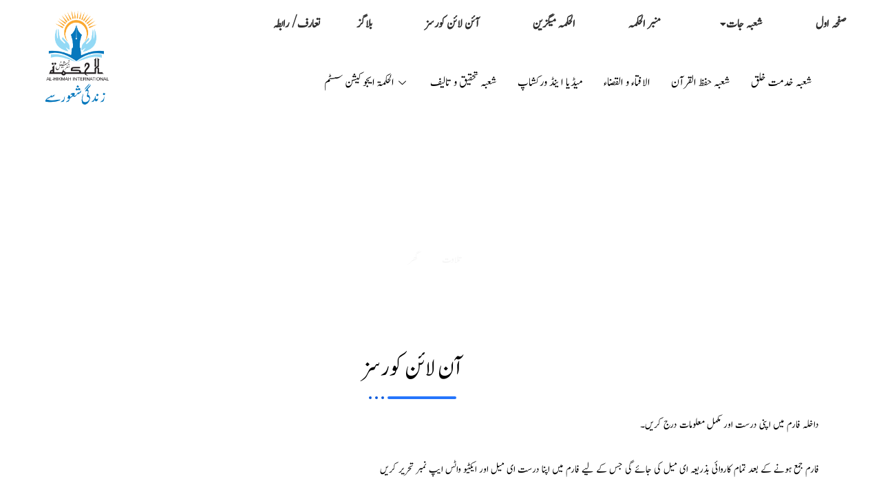

--- FILE ---
content_type: text/html; charset=UTF-8
request_url: https://alhikmahinternational.org/recitation-2/
body_size: 30871
content:
<!DOCTYPE html>
<html lang="en-US">
<head>
<meta charset="UTF-8">
<meta name="viewport" content="width=device-width, initial-scale=1">
	 <link rel="profile" href="https://gmpg.org/xfn/11"> 
	 <script id="lpData">
var lpData = {"site_url":"https:\/\/alhikmahinternational.org","user_id":"0","theme":"astra","lp_rest_url":"https:\/\/alhikmahinternational.org\/wp-json\/","nonce":"38e1fcb47f","is_course_archive":"","courses_url":"https:\/\/alhikmahinternational.org\/courses\/","urlParams":[],"lp_version":"4.3.2.5","lp_rest_load_ajax":"https:\/\/alhikmahinternational.org\/wp-json\/lp\/v1\/load_content_via_ajax\/","ajaxUrl":"https:\/\/alhikmahinternational.org\/wp-admin\/admin-ajax.php","lpAjaxUrl":"https:\/\/alhikmahinternational.org\/lp-ajax-handle","coverImageRatio":"5.16","toast":{"gravity":"bottom","position":"center","duration":3000,"close":1,"stopOnFocus":1,"classPrefix":"lp-toast"},"i18n":[]};
</script>
<script id="lpSettingCourses">
var lpSettingCourses = {"lpArchiveLoadAjax":"1","lpArchiveNoLoadAjaxFirst":"1","lpArchivePaginationType":"","noLoadCoursesJs":"0"};
</script>
		<style id="learn-press-custom-css">
			:root {
				--lp-container-max-width: 1290px;
				--lp-cotainer-padding: 1rem;
				--lp-primary-color: #5f82b3;
				--lp-secondary-color: #022b6c;
			}
		</style>
		<title>تلاوت &#8211; Alhikmah International</title>
<meta name='robots' content='max-image-preview:large' />
<link rel='dns-prefetch' href='//fonts.googleapis.com' />
<link rel="alternate" type="application/rss+xml" title="Alhikmah International &raquo; Feed" href="https://alhikmahinternational.org/feed/" />
<link rel="alternate" type="application/rss+xml" title="Alhikmah International &raquo; Comments Feed" href="https://alhikmahinternational.org/comments/feed/" />
<link rel="alternate" title="oEmbed (JSON)" type="application/json+oembed" href="https://alhikmahinternational.org/wp-json/oembed/1.0/embed?url=https%3A%2F%2Falhikmahinternational.org%2Frecitation-2%2F" />
<link rel="alternate" title="oEmbed (XML)" type="text/xml+oembed" href="https://alhikmahinternational.org/wp-json/oembed/1.0/embed?url=https%3A%2F%2Falhikmahinternational.org%2Frecitation-2%2F&#038;format=xml" />
<style id='wp-img-auto-sizes-contain-inline-css'>
img:is([sizes=auto i],[sizes^="auto," i]){contain-intrinsic-size:3000px 1500px}
/*# sourceURL=wp-img-auto-sizes-contain-inline-css */
</style>

<style id='cf-frontend-style-inline-css'>
@font-face {
	font-family: 'Qamar Qamar';
	font-weight: 100;
	font-display: auto;
	src: url('https://alhikmahinternational.org/wp-content/uploads/2022/06/Qamar-Qamar.ttf') format('truetype');
}
@font-face {
	font-family: 'Jameel Noori Nastaleeq';
	font-weight: 400;
	font-display: swap;
	src: url('https://alhikmahinternational.org/wp-content/uploads/2022/05/JameelNooriNastaleeq.woff2') format('woff2');
}
@font-face {
	font-family: 'Jameel';
	font-weight: 100;
	font-display: auto;
	src: url('https://alhikmahinternational.org/wp-content/uploads/2023/01/Jameel-Noori-Nastaleeq.ttf') format('truetype');
}
@font-face {
	font-family: 'CooperBlackStd';
	font-weight: 100;
	font-display: auto;
	src: url('https://alhikmahinternational.org/wp-content/uploads/2022/10/CooperBlackStd.otf') format('OpenType');
}
@font-face {
	font-family: 'Alfars';
	font-weight: 100;
	font-display: auto;
	src: url('https://alhikmahinternational.org/wp-content/uploads/2022/11/alfars-15-farnaz-regular-1.ttf') format('truetype');
}
/*# sourceURL=cf-frontend-style-inline-css */
</style>
<link rel='stylesheet' id='astra-theme-css-css' href='https://alhikmahinternational.org/wp-content/themes/astra/assets/css/minified/main.min.css?ver=4.2.2' media='all' />
<style id='astra-theme-css-inline-css'>
:root{--ast-container-default-xlg-padding:6.67em;--ast-container-default-lg-padding:5.67em;--ast-container-default-slg-padding:4.34em;--ast-container-default-md-padding:3.34em;--ast-container-default-sm-padding:6.67em;--ast-container-default-xs-padding:2.4em;--ast-container-default-xxs-padding:1.4em;--ast-code-block-background:#EEEEEE;--ast-comment-inputs-background:#FAFAFA;}html{font-size:112.5%;}a,.page-title{color:#0066cc;}a:hover,a:focus{color:#00bfff;}body,button,input,select,textarea,.ast-button,.ast-custom-button{font-family:Jameel Noori Nastaleeq,Helvetica,Arial,sans-serif;font-weight:400;font-size:18px;font-size:1rem;line-height:2em;}blockquote{color:var(--ast-global-color-8);}h1,.entry-content h1,h2,.entry-content h2,h3,.entry-content h3,h4,.entry-content h4,h5,.entry-content h5,h6,.entry-content h6,.site-title,.site-title a{font-family:Jameel Noori Nastaleeq,Helvetica,Arial,sans-serif;font-weight:400;}.site-title{font-size:35px;font-size:1.9444444444444rem;display:none;}header .custom-logo-link img{max-width:80px;}.astra-logo-svg{width:80px;}.site-header .site-description{font-size:15px;font-size:0.83333333333333rem;display:none;}.entry-title{font-size:30px;font-size:1.6666666666667rem;}h1,.entry-content h1{font-size:40px;font-size:2.2222222222222rem;font-weight:400;font-family:Jameel Noori Nastaleeq,Helvetica,Arial,sans-serif;line-height:1.4em;}h2,.entry-content h2{font-size:30px;font-size:1.6666666666667rem;font-weight:400;font-family:Jameel Noori Nastaleeq,Helvetica,Arial,sans-serif;line-height:1.25em;}h3,.entry-content h3{font-size:25px;font-size:1.3888888888889rem;font-weight:400;font-family:Jameel Noori Nastaleeq,Helvetica,Arial,sans-serif;line-height:1.2em;}h4,.entry-content h4{font-size:20px;font-size:1.1111111111111rem;line-height:1.2em;font-weight:400;font-family:Jameel Noori Nastaleeq,Helvetica,Arial,sans-serif;}h5,.entry-content h5{font-size:18px;font-size:1rem;line-height:1.2em;font-weight:400;font-family:Jameel Noori Nastaleeq,Helvetica,Arial,sans-serif;}h6,.entry-content h6{font-size:15px;font-size:0.83333333333333rem;line-height:1.25em;font-weight:400;font-family:Jameel Noori Nastaleeq,Helvetica,Arial,sans-serif;}::selection{background-color:#0066cc;color:#ffffff;}body,h1,.entry-title a,.entry-content h1,h2,.entry-content h2,h3,.entry-content h3,h4,.entry-content h4,h5,.entry-content h5,h6,.entry-content h6{color:var(--ast-global-color-8);}.tagcloud a:hover,.tagcloud a:focus,.tagcloud a.current-item{color:#ffffff;border-color:#0066cc;background-color:#0066cc;}input:focus,input[type="text"]:focus,input[type="email"]:focus,input[type="url"]:focus,input[type="password"]:focus,input[type="reset"]:focus,input[type="search"]:focus,textarea:focus{border-color:#0066cc;}input[type="radio"]:checked,input[type=reset],input[type="checkbox"]:checked,input[type="checkbox"]:hover:checked,input[type="checkbox"]:focus:checked,input[type=range]::-webkit-slider-thumb{border-color:#0066cc;background-color:#0066cc;box-shadow:none;}.site-footer a:hover + .post-count,.site-footer a:focus + .post-count{background:#0066cc;border-color:#0066cc;}.single .nav-links .nav-previous,.single .nav-links .nav-next{color:#0066cc;}.entry-meta,.entry-meta *{line-height:1.45;color:#0066cc;}.entry-meta a:hover,.entry-meta a:hover *,.entry-meta a:focus,.entry-meta a:focus *,.page-links > .page-link,.page-links .page-link:hover,.post-navigation a:hover{color:#00bfff;}#cat option,.secondary .calendar_wrap thead a,.secondary .calendar_wrap thead a:visited{color:#0066cc;}.secondary .calendar_wrap #today,.ast-progress-val span{background:#0066cc;}.secondary a:hover + .post-count,.secondary a:focus + .post-count{background:#0066cc;border-color:#0066cc;}.calendar_wrap #today > a{color:#ffffff;}.page-links .page-link,.single .post-navigation a{color:#0066cc;}.ast-archive-title{color:var(--ast-global-color-8);}.wp-block-latest-posts > li > a{color:var(--ast-global-color-8);}.widget-title,.widget .wp-block-heading{font-size:25px;font-size:1.3888888888889rem;color:var(--ast-global-color-8);}a:focus-visible,.ast-menu-toggle:focus-visible,.site .skip-link:focus-visible,.wp-block-loginout input:focus-visible,.wp-block-search.wp-block-search__button-inside .wp-block-search__inside-wrapper,.ast-header-navigation-arrow:focus-visible,.woocommerce .wc-proceed-to-checkout > .checkout-button:focus-visible,.woocommerce .woocommerce-MyAccount-navigation ul li a:focus-visible,.ast-orders-table__row .ast-orders-table__cell:focus-visible,.woocommerce .woocommerce-order-details .order-again > .button:focus-visible,.woocommerce .woocommerce-message a.button.wc-forward:focus-visible,.woocommerce #minus_qty:focus-visible,.woocommerce #plus_qty:focus-visible,a#ast-apply-coupon:focus-visible,.woocommerce .woocommerce-info a:focus-visible,.woocommerce .astra-shop-summary-wrap a:focus-visible,.woocommerce a.wc-forward:focus-visible,#ast-apply-coupon:focus-visible,.woocommerce-js .woocommerce-mini-cart-item a.remove:focus-visible{outline-style:dotted;outline-color:inherit;outline-width:thin;border-color:transparent;}input:focus,input[type="text"]:focus,input[type="email"]:focus,input[type="url"]:focus,input[type="password"]:focus,input[type="reset"]:focus,input[type="search"]:focus,input[type="number"]:focus,textarea:focus,.wp-block-search__input:focus,[data-section="section-header-mobile-trigger"] .ast-button-wrap .ast-mobile-menu-trigger-minimal:focus,.ast-mobile-popup-drawer.active .menu-toggle-close:focus,.woocommerce-ordering select.orderby:focus,#ast-scroll-top:focus,#coupon_code:focus,.woocommerce-page #comment:focus,.woocommerce #reviews #respond input#submit:focus,.woocommerce a.add_to_cart_button:focus,.woocommerce .button.single_add_to_cart_button:focus,.woocommerce .woocommerce-cart-form button:focus,.woocommerce .woocommerce-cart-form__cart-item .quantity .qty:focus,.woocommerce .woocommerce-billing-fields .woocommerce-billing-fields__field-wrapper .woocommerce-input-wrapper > .input-text:focus,.woocommerce #order_comments:focus,.woocommerce #place_order:focus,.woocommerce .woocommerce-address-fields .woocommerce-address-fields__field-wrapper .woocommerce-input-wrapper > .input-text:focus,.woocommerce .woocommerce-MyAccount-content form button:focus,.woocommerce .woocommerce-MyAccount-content .woocommerce-EditAccountForm .woocommerce-form-row .woocommerce-Input.input-text:focus,.woocommerce .ast-woocommerce-container .woocommerce-pagination ul.page-numbers li a:focus,body #content .woocommerce form .form-row .select2-container--default .select2-selection--single:focus,#ast-coupon-code:focus,.woocommerce.woocommerce-js .quantity input[type=number]:focus,.woocommerce-js .woocommerce-mini-cart-item .quantity input[type=number]:focus,.woocommerce p#ast-coupon-trigger:focus{border-style:dotted;border-color:inherit;border-width:thin;outline-color:transparent;}.ast-logo-title-inline .site-logo-img{padding-right:1em;}.site-logo-img img{ transition:all 0.2s linear;}.ast-page-builder-template .hentry {margin: 0;}.ast-page-builder-template .site-content > .ast-container {max-width: 100%;padding: 0;}.ast-page-builder-template .site-content #primary {padding: 0;margin: 0;}.ast-page-builder-template .no-results {text-align: center;margin: 4em auto;}.ast-page-builder-template .ast-pagination {padding: 2em;}.ast-page-builder-template .entry-header.ast-no-title.ast-no-thumbnail {margin-top: 0;}.ast-page-builder-template .entry-header.ast-header-without-markup {margin-top: 0;margin-bottom: 0;}.ast-page-builder-template .entry-header.ast-no-title.ast-no-meta {margin-bottom: 0;}.ast-page-builder-template.single .post-navigation {padding-bottom: 2em;}.ast-page-builder-template.single-post .site-content > .ast-container {max-width: 100%;}.ast-page-builder-template .entry-header {margin-top: 4em;margin-left: auto;margin-right: auto;padding-left: 20px;padding-right: 20px;}.single.ast-page-builder-template .entry-header {padding-left: 20px;padding-right: 20px;}.ast-page-builder-template .ast-archive-description {margin: 4em auto 0;padding-left: 20px;padding-right: 20px;}@media (max-width:921px){#ast-desktop-header{display:none;}}@media (min-width:921px){#ast-mobile-header{display:none;}}.wp-block-buttons.aligncenter{justify-content:center;}@media (max-width:921px){.ast-theme-transparent-header #primary,.ast-theme-transparent-header #secondary{padding:0;}}@media (max-width:921px){.ast-plain-container.ast-no-sidebar #primary{padding:0;}}.ast-plain-container.ast-no-sidebar #primary{margin-top:0;margin-bottom:0;}.wp-block-button.is-style-outline .wp-block-button__link{border-color:#0066cc;border-top-width:0px;border-right-width:0px;border-bottom-width:0px;border-left-width:0px;}div.wp-block-button.is-style-outline > .wp-block-button__link:not(.has-text-color),div.wp-block-button.wp-block-button__link.is-style-outline:not(.has-text-color){color:#0066cc;}.wp-block-button.is-style-outline .wp-block-button__link:hover,div.wp-block-button.is-style-outline .wp-block-button__link:focus,div.wp-block-button.is-style-outline > .wp-block-button__link:not(.has-text-color):hover,div.wp-block-button.wp-block-button__link.is-style-outline:not(.has-text-color):hover{color:var(--ast-global-color-5);background-color:#00bfff;border-color:#00bfff;}.post-page-numbers.current .page-link,.ast-pagination .page-numbers.current{color:#ffffff;border-color:#0066cc;background-color:#0066cc;border-radius:2px;}.wp-block-button.is-style-outline .wp-block-button__link{border-top-width:0px;border-right-width:0px;border-bottom-width:0px;border-left-width:0px;}h1.widget-title{font-weight:400;}h2.widget-title{font-weight:400;}h3.widget-title{font-weight:400;}@media (max-width:921px){.ast-separate-container #primary,.ast-separate-container #secondary{padding:1.5em 0;}#primary,#secondary{padding:1.5em 0;margin:0;}.ast-left-sidebar #content > .ast-container{display:flex;flex-direction:column-reverse;width:100%;}.ast-separate-container .ast-article-post,.ast-separate-container .ast-article-single{padding:1.5em 2.14em;}.ast-author-box img.avatar{margin:20px 0 0 0;}}@media (min-width:922px){.ast-separate-container.ast-right-sidebar #primary,.ast-separate-container.ast-left-sidebar #primary{border:0;}.search-no-results.ast-separate-container #primary{margin-bottom:4em;}}.elementor-button-wrapper .elementor-button{border-style:solid;text-decoration:none;border-top-width:0px;border-right-width:0px;border-left-width:0px;border-bottom-width:0px;}body .elementor-button.elementor-size-sm,body .elementor-button.elementor-size-xs,body .elementor-button.elementor-size-md,body .elementor-button.elementor-size-lg,body .elementor-button.elementor-size-xl,body .elementor-button{border-top-left-radius:4px;border-top-right-radius:4px;border-bottom-right-radius:4px;border-bottom-left-radius:4px;padding-top:10px;padding-right:20px;padding-bottom:10px;padding-left:20px;}.elementor-button-wrapper .elementor-button{border-color:#0066cc;background-color:#0066cc;}.elementor-button-wrapper .elementor-button:hover,.elementor-button-wrapper .elementor-button:focus{color:var(--ast-global-color-5);background-color:#00bfff;border-color:#00bfff;}.wp-block-button .wp-block-button__link ,.elementor-button-wrapper .elementor-button,.elementor-button-wrapper .elementor-button:visited{color:var(--ast-global-color-5);}.elementor-button-wrapper .elementor-button{font-family:'Roboto',sans-serif;font-weight:500;font-size:16px;font-size:0.88888888888889rem;line-height:2em;text-transform:uppercase;}body .elementor-button.elementor-size-sm,body .elementor-button.elementor-size-xs,body .elementor-button.elementor-size-md,body .elementor-button.elementor-size-lg,body .elementor-button.elementor-size-xl,body .elementor-button{font-size:16px;font-size:0.88888888888889rem;}.wp-block-button .wp-block-button__link:hover,.wp-block-button .wp-block-button__link:focus{color:var(--ast-global-color-5);background-color:#00bfff;border-color:#00bfff;}.elementor-widget-heading h1.elementor-heading-title{line-height:1.4em;}.elementor-widget-heading h2.elementor-heading-title{line-height:1.25em;}.elementor-widget-heading h3.elementor-heading-title{line-height:1.2em;}.elementor-widget-heading h4.elementor-heading-title{line-height:1.2em;}.elementor-widget-heading h5.elementor-heading-title{line-height:1.2em;}.elementor-widget-heading h6.elementor-heading-title{line-height:1.25em;}.wp-block-button .wp-block-button__link,.wp-block-search .wp-block-search__button,body .wp-block-file .wp-block-file__button{border-style:solid;border-top-width:0px;border-right-width:0px;border-left-width:0px;border-bottom-width:0px;border-color:#0066cc;background-color:#0066cc;color:var(--ast-global-color-5);font-family:'Roboto',sans-serif;font-weight:500;line-height:2em;text-transform:uppercase;font-size:16px;font-size:0.88888888888889rem;border-top-left-radius:4px;border-top-right-radius:4px;border-bottom-right-radius:4px;border-bottom-left-radius:4px;padding-top:10px;padding-right:20px;padding-bottom:10px;padding-left:20px;}.menu-toggle,button,.ast-button,.ast-custom-button,.button,input#submit,input[type="button"],input[type="submit"],input[type="reset"],form[CLASS*="wp-block-search__"].wp-block-search .wp-block-search__inside-wrapper .wp-block-search__button,body .wp-block-file .wp-block-file__button{border-style:solid;border-top-width:0px;border-right-width:0px;border-left-width:0px;border-bottom-width:0px;color:var(--ast-global-color-5);border-color:#0066cc;background-color:#0066cc;padding-top:10px;padding-right:20px;padding-bottom:10px;padding-left:20px;font-family:'Roboto',sans-serif;font-weight:500;font-size:16px;font-size:0.88888888888889rem;line-height:2em;text-transform:uppercase;border-top-left-radius:4px;border-top-right-radius:4px;border-bottom-right-radius:4px;border-bottom-left-radius:4px;}button:focus,.menu-toggle:hover,button:hover,.ast-button:hover,.ast-custom-button:hover .button:hover,.ast-custom-button:hover ,input[type=reset]:hover,input[type=reset]:focus,input#submit:hover,input#submit:focus,input[type="button"]:hover,input[type="button"]:focus,input[type="submit"]:hover,input[type="submit"]:focus,form[CLASS*="wp-block-search__"].wp-block-search .wp-block-search__inside-wrapper .wp-block-search__button:hover,form[CLASS*="wp-block-search__"].wp-block-search .wp-block-search__inside-wrapper .wp-block-search__button:focus,body .wp-block-file .wp-block-file__button:hover,body .wp-block-file .wp-block-file__button:focus{color:var(--ast-global-color-5);background-color:#00bfff;border-color:#00bfff;}@media (max-width:921px){.ast-mobile-header-stack .main-header-bar .ast-search-menu-icon{display:inline-block;}.ast-header-break-point.ast-header-custom-item-outside .ast-mobile-header-stack .main-header-bar .ast-search-icon{margin:0;}.ast-comment-avatar-wrap img{max-width:2.5em;}.ast-separate-container .ast-comment-list li.depth-1{padding:1.5em 2.14em;}.ast-separate-container .comment-respond{padding:2em 2.14em;}.ast-comment-meta{padding:0 1.8888em 1.3333em;}}@media (min-width:544px){.ast-container{max-width:100%;}}@media (max-width:544px){.ast-separate-container .ast-article-post,.ast-separate-container .ast-article-single,.ast-separate-container .comments-title,.ast-separate-container .ast-archive-description{padding:1.5em 1em;}.ast-separate-container #content .ast-container{padding-left:0.54em;padding-right:0.54em;}.ast-separate-container .ast-comment-list li.depth-1{padding:1.5em 1em;margin-bottom:1.5em;}.ast-separate-container .ast-comment-list .bypostauthor{padding:.5em;}.ast-search-menu-icon.ast-dropdown-active .search-field{width:170px;}}.ast-separate-container{background-color:var(--ast-global-color-4);;}@media (max-width:921px){.site-title{display:block;}.site-header .site-description{display:none;}.entry-title{font-size:30px;}h1,.entry-content h1{font-size:30px;}h2,.entry-content h2{font-size:25px;}h3,.entry-content h3{font-size:20px;}}@media (max-width:544px){.site-title{display:block;}.site-header .site-description{display:none;}.entry-title{font-size:30px;}h1,.entry-content h1{font-size:30px;}h2,.entry-content h2{font-size:25px;}h3,.entry-content h3{font-size:20px;}}@media (max-width:921px){html{font-size:102.6%;}}@media (max-width:544px){html{font-size:102.6%;}}@media (min-width:922px){.ast-container{max-width:1240px;}}@media (min-width:922px){.site-content .ast-container{display:flex;}}@media (max-width:921px){.site-content .ast-container{flex-direction:column;}}@media (min-width:922px){.main-header-menu .sub-menu .menu-item.ast-left-align-sub-menu:hover > .sub-menu,.main-header-menu .sub-menu .menu-item.ast-left-align-sub-menu.focus > .sub-menu{margin-left:-0px;}}blockquote,cite {font-style: initial;}.wp-block-file {display: flex;align-items: center;flex-wrap: wrap;justify-content: space-between;}.wp-block-pullquote {border: none;}.wp-block-pullquote blockquote::before {content: "\201D";font-family: "Helvetica",sans-serif;display: flex;transform: rotate( 180deg );font-size: 6rem;font-style: normal;line-height: 1;font-weight: bold;align-items: center;justify-content: center;}.has-text-align-right > blockquote::before {justify-content: flex-start;}.has-text-align-left > blockquote::before {justify-content: flex-end;}figure.wp-block-pullquote.is-style-solid-color blockquote {max-width: 100%;text-align: inherit;}html body {--wp--custom--ast-default-block-top-padding: ;--wp--custom--ast-default-block-right-padding: ;--wp--custom--ast-default-block-bottom-padding: ;--wp--custom--ast-default-block-left-padding: ;--wp--custom--ast-container-width: 1200px;--wp--custom--ast-content-width-size: 910px;--wp--custom--ast-wide-width-size: 1200px;}.ast-narrow-container {--wp--custom--ast-content-width-size: 750px;--wp--custom--ast-wide-width-size: 750px;}@media(max-width: 921px) {html body {--wp--custom--ast-default-block-top-padding: ;--wp--custom--ast-default-block-right-padding: ;--wp--custom--ast-default-block-bottom-padding: ;--wp--custom--ast-default-block-left-padding: ;}}@media(max-width: 544px) {html body {--wp--custom--ast-default-block-top-padding: ;--wp--custom--ast-default-block-right-padding: ;--wp--custom--ast-default-block-bottom-padding: ;--wp--custom--ast-default-block-left-padding: ;}}.entry-content > .wp-block-group,.entry-content > .wp-block-cover,.entry-content > .wp-block-columns {padding-top: var(--wp--custom--ast-default-block-top-padding);padding-right: var(--wp--custom--ast-default-block-right-padding);padding-bottom: var(--wp--custom--ast-default-block-bottom-padding);padding-left: var(--wp--custom--ast-default-block-left-padding);}.ast-plain-container.ast-no-sidebar .entry-content .alignfull,.ast-page-builder-template .ast-no-sidebar .entry-content .alignfull {margin-left: calc( -50vw + 50%);margin-right: calc( -50vw + 50%);max-width: 100vw;width: 100vw;}.ast-plain-container.ast-no-sidebar .entry-content .alignfull .alignfull,.ast-page-builder-template.ast-no-sidebar .entry-content .alignfull .alignfull,.ast-plain-container.ast-no-sidebar .entry-content .alignfull .alignwide,.ast-page-builder-template.ast-no-sidebar .entry-content .alignfull .alignwide,.ast-plain-container.ast-no-sidebar .entry-content .alignwide .alignfull,.ast-page-builder-template.ast-no-sidebar .entry-content .alignwide .alignfull,.ast-plain-container.ast-no-sidebar .entry-content .alignwide .alignwide,.ast-page-builder-template.ast-no-sidebar .entry-content .alignwide .alignwide,.ast-plain-container.ast-no-sidebar .entry-content .wp-block-column .alignfull,.ast-page-builder-template.ast-no-sidebar .entry-content .wp-block-column .alignfull,.ast-plain-container.ast-no-sidebar .entry-content .wp-block-column .alignwide,.ast-page-builder-template.ast-no-sidebar .entry-content .wp-block-column .alignwide {margin-left: auto;margin-right: auto;width: 100%;}[ast-blocks-layout] .wp-block-separator:not(.is-style-dots) {height: 0;}[ast-blocks-layout] .wp-block-separator {margin: 20px auto;}[ast-blocks-layout] .wp-block-separator:not(.is-style-wide):not(.is-style-dots) {max-width: 100px;}[ast-blocks-layout] .wp-block-separator.has-background {padding: 0;}.entry-content[ast-blocks-layout] > * {max-width: var(--wp--custom--ast-content-width-size);margin-left: auto;margin-right: auto;}.entry-content[ast-blocks-layout] > .alignwide,.entry-content[ast-blocks-layout] .wp-block-cover__inner-container,.entry-content[ast-blocks-layout] > p {max-width: var(--wp--custom--ast-wide-width-size);}.entry-content[ast-blocks-layout] .alignfull {max-width: none;}.entry-content .wp-block-columns {margin-bottom: 0;}blockquote {margin: 1.5em;border: none;}.wp-block-quote:not(.has-text-align-right):not(.has-text-align-center) {border-left: 5px solid rgba(0,0,0,0.05);}.has-text-align-right > blockquote,blockquote.has-text-align-right {border-right: 5px solid rgba(0,0,0,0.05);}.has-text-align-left > blockquote,blockquote.has-text-align-left {border-left: 5px solid rgba(0,0,0,0.05);}.wp-block-site-tagline,.wp-block-latest-posts .read-more {margin-top: 15px;}.wp-block-loginout p label {display: block;}.wp-block-loginout p:not(.login-remember):not(.login-submit) input {width: 100%;}.wp-block-loginout input:focus {border-color: transparent;}.wp-block-loginout input:focus {outline: thin dotted;}.entry-content .wp-block-media-text .wp-block-media-text__content {padding: 0 0 0 8%;}.entry-content .wp-block-media-text.has-media-on-the-right .wp-block-media-text__content {padding: 0 8% 0 0;}.entry-content .wp-block-media-text.has-background .wp-block-media-text__content {padding: 8%;}.entry-content .wp-block-cover:not([class*="background-color"]) .wp-block-cover__inner-container,.entry-content .wp-block-cover:not([class*="background-color"]) .wp-block-cover-image-text,.entry-content .wp-block-cover:not([class*="background-color"]) .wp-block-cover-text,.entry-content .wp-block-cover-image:not([class*="background-color"]) .wp-block-cover__inner-container,.entry-content .wp-block-cover-image:not([class*="background-color"]) .wp-block-cover-image-text,.entry-content .wp-block-cover-image:not([class*="background-color"]) .wp-block-cover-text {color: var(--ast-global-color-5);}.wp-block-loginout .login-remember input {width: 1.1rem;height: 1.1rem;margin: 0 5px 4px 0;vertical-align: middle;}.wp-block-latest-posts > li > *:first-child,.wp-block-latest-posts:not(.is-grid) > li:first-child {margin-top: 0;}.wp-block-latest-posts > li > a {font-size: 28px;}.wp-block-latest-posts > li > *,.wp-block-latest-posts:not(.is-grid) > li {margin-top: 15px;margin-bottom: 15px;}.wp-block-latest-posts .wp-block-latest-posts__post-date,.wp-block-latest-posts .wp-block-latest-posts__post-author {font-size: 15px;}@media (max-width:544px){.wp-block-columns .wp-block-column:not(:last-child){margin-bottom:20px;}.wp-block-latest-posts{margin:0;}}@media( max-width: 600px ) {.entry-content .wp-block-media-text .wp-block-media-text__content,.entry-content .wp-block-media-text.has-media-on-the-right .wp-block-media-text__content {padding: 8% 0 0;}.entry-content .wp-block-media-text.has-background .wp-block-media-text__content {padding: 8%;}}.ast-narrow-container .site-content .wp-block-uagb-image--align-full .wp-block-uagb-image__figure {max-width: 100%;margin-left: auto;margin-right: auto;}:root .has-ast-global-color-0-color{color:var(--ast-global-color-0);}:root .has-ast-global-color-0-background-color{background-color:var(--ast-global-color-0);}:root .wp-block-button .has-ast-global-color-0-color{color:var(--ast-global-color-0);}:root .wp-block-button .has-ast-global-color-0-background-color{background-color:var(--ast-global-color-0);}:root .has-ast-global-color-1-color{color:var(--ast-global-color-1);}:root .has-ast-global-color-1-background-color{background-color:var(--ast-global-color-1);}:root .wp-block-button .has-ast-global-color-1-color{color:var(--ast-global-color-1);}:root .wp-block-button .has-ast-global-color-1-background-color{background-color:var(--ast-global-color-1);}:root .has-ast-global-color-2-color{color:var(--ast-global-color-2);}:root .has-ast-global-color-2-background-color{background-color:var(--ast-global-color-2);}:root .wp-block-button .has-ast-global-color-2-color{color:var(--ast-global-color-2);}:root .wp-block-button .has-ast-global-color-2-background-color{background-color:var(--ast-global-color-2);}:root .has-ast-global-color-3-color{color:var(--ast-global-color-3);}:root .has-ast-global-color-3-background-color{background-color:var(--ast-global-color-3);}:root .wp-block-button .has-ast-global-color-3-color{color:var(--ast-global-color-3);}:root .wp-block-button .has-ast-global-color-3-background-color{background-color:var(--ast-global-color-3);}:root .has-ast-global-color-4-color{color:var(--ast-global-color-4);}:root .has-ast-global-color-4-background-color{background-color:var(--ast-global-color-4);}:root .wp-block-button .has-ast-global-color-4-color{color:var(--ast-global-color-4);}:root .wp-block-button .has-ast-global-color-4-background-color{background-color:var(--ast-global-color-4);}:root .has-ast-global-color-5-color{color:var(--ast-global-color-5);}:root .has-ast-global-color-5-background-color{background-color:var(--ast-global-color-5);}:root .wp-block-button .has-ast-global-color-5-color{color:var(--ast-global-color-5);}:root .wp-block-button .has-ast-global-color-5-background-color{background-color:var(--ast-global-color-5);}:root .has-ast-global-color-6-color{color:var(--ast-global-color-6);}:root .has-ast-global-color-6-background-color{background-color:var(--ast-global-color-6);}:root .wp-block-button .has-ast-global-color-6-color{color:var(--ast-global-color-6);}:root .wp-block-button .has-ast-global-color-6-background-color{background-color:var(--ast-global-color-6);}:root .has-ast-global-color-7-color{color:var(--ast-global-color-7);}:root .has-ast-global-color-7-background-color{background-color:var(--ast-global-color-7);}:root .wp-block-button .has-ast-global-color-7-color{color:var(--ast-global-color-7);}:root .wp-block-button .has-ast-global-color-7-background-color{background-color:var(--ast-global-color-7);}:root .has-ast-global-color-8-color{color:var(--ast-global-color-8);}:root .has-ast-global-color-8-background-color{background-color:var(--ast-global-color-8);}:root .wp-block-button .has-ast-global-color-8-color{color:var(--ast-global-color-8);}:root .wp-block-button .has-ast-global-color-8-background-color{background-color:var(--ast-global-color-8);}:root{--ast-global-color-0:#0170B9;--ast-global-color-1:#3a3a3a;--ast-global-color-2:#3a3a3a;--ast-global-color-3:#4B4F58;--ast-global-color-4:#F5F5F5;--ast-global-color-5:#FFFFFF;--ast-global-color-6:#E5E5E5;--ast-global-color-7:#424242;--ast-global-color-8:#000000;}:root {--ast-border-color : #dddddd;}.ast-single-entry-banner {-js-display: flex;display: flex;flex-direction: column;justify-content: center;text-align: center;position: relative;background: #eeeeee;}.ast-single-entry-banner[data-banner-layout="layout-1"] {max-width: 1200px;background: inherit;padding: 20px 0;}.ast-single-entry-banner[data-banner-width-type="custom"] {margin: 0 auto;width: 100%;}.ast-single-entry-banner + .site-content .entry-header {margin-bottom: 0;}header.entry-header > *:not(:last-child){margin-bottom:10px;}.ast-archive-entry-banner {-js-display: flex;display: flex;flex-direction: column;justify-content: center;text-align: center;position: relative;background: #eeeeee;}.ast-archive-entry-banner[data-banner-width-type="custom"] {margin: 0 auto;width: 100%;}.ast-archive-entry-banner[data-banner-layout="layout-1"] {background: inherit;padding: 20px 0;text-align: left;}body.archive .ast-archive-description{max-width:1200px;width:100%;text-align:left;padding-top:3em;padding-right:3em;padding-bottom:3em;padding-left:3em;}body.archive .ast-archive-description .ast-archive-title,body.archive .ast-archive-description .ast-archive-title *{font-size:40px;font-size:2.2222222222222rem;}body.archive .ast-archive-description > *:not(:last-child){margin-bottom:10px;}@media (max-width:921px){body.archive .ast-archive-description{text-align:left;}}@media (max-width:544px){body.archive .ast-archive-description{text-align:left;}}.ast-breadcrumbs .trail-browse,.ast-breadcrumbs .trail-items,.ast-breadcrumbs .trail-items li{display:inline-block;margin:0;padding:0;border:none;background:inherit;text-indent:0;text-decoration:none;}.ast-breadcrumbs .trail-browse{font-size:inherit;font-style:inherit;font-weight:inherit;color:inherit;}.ast-breadcrumbs .trail-items{list-style:none;}.trail-items li::after{padding:0 0.3em;content:"\00bb";}.trail-items li:last-of-type::after{display:none;}h1,.entry-content h1,h2,.entry-content h2,h3,.entry-content h3,h4,.entry-content h4,h5,.entry-content h5,h6,.entry-content h6{color:var(--ast-global-color-8);}.entry-title a{color:var(--ast-global-color-8);}@media (max-width:921px){.ast-builder-grid-row-container.ast-builder-grid-row-tablet-3-firstrow .ast-builder-grid-row > *:first-child,.ast-builder-grid-row-container.ast-builder-grid-row-tablet-3-lastrow .ast-builder-grid-row > *:last-child{grid-column:1 / -1;}}@media (max-width:544px){.ast-builder-grid-row-container.ast-builder-grid-row-mobile-3-firstrow .ast-builder-grid-row > *:first-child,.ast-builder-grid-row-container.ast-builder-grid-row-mobile-3-lastrow .ast-builder-grid-row > *:last-child{grid-column:1 / -1;}}.ast-builder-layout-element[data-section="title_tagline"]{display:flex;}@media (max-width:921px){.ast-header-break-point .ast-builder-layout-element[data-section="title_tagline"]{display:flex;}}@media (max-width:544px){.ast-header-break-point .ast-builder-layout-element[data-section="title_tagline"]{display:flex;}}.ast-builder-menu-1{font-family:inherit;font-weight:500;}.ast-builder-menu-1 .menu-item > .menu-link{color:rgba(36,85,105,0);}.ast-builder-menu-1 .menu-item > .ast-menu-toggle{color:rgba(36,85,105,0);}.ast-builder-menu-1 .menu-item:hover > .menu-link,.ast-builder-menu-1 .inline-on-mobile .menu-item:hover > .ast-menu-toggle{background:#2b6c76;}.ast-builder-menu-1 .menu-item.current-menu-item > .menu-link,.ast-builder-menu-1 .inline-on-mobile .menu-item.current-menu-item > .ast-menu-toggle,.ast-builder-menu-1 .current-menu-ancestor > .menu-link{background:#9e9e9e;}.ast-builder-menu-1 .sub-menu,.ast-builder-menu-1 .inline-on-mobile .sub-menu{border-top-width:2px;border-bottom-width:0px;border-right-width:0px;border-left-width:0px;border-color:#0066cc;border-style:solid;width:1053px;}.ast-builder-menu-1 .main-header-menu > .menu-item > .sub-menu,.ast-builder-menu-1 .main-header-menu > .menu-item > .astra-full-megamenu-wrapper{margin-top:0px;}.ast-desktop .ast-builder-menu-1 .main-header-menu > .menu-item > .sub-menu:before,.ast-desktop .ast-builder-menu-1 .main-header-menu > .menu-item > .astra-full-megamenu-wrapper:before{height:calc( 0px + 5px );}.ast-builder-menu-1 .main-header-menu,.ast-builder-menu-1 .main-header-menu .sub-menu{background-color:#257ccd;;background-image:none;;}.ast-desktop .ast-builder-menu-1 .menu-item .sub-menu .menu-link{border-style:none;}@media (max-width:921px){.ast-header-break-point .ast-builder-menu-1 .menu-item.menu-item-has-children > .ast-menu-toggle{top:0;}.ast-builder-menu-1 .inline-on-mobile .menu-item.menu-item-has-children > .ast-menu-toggle{right:-15px;}.ast-builder-menu-1 .menu-item-has-children > .menu-link:after{content:unset;}.ast-builder-menu-1 .main-header-menu > .menu-item > .sub-menu,.ast-builder-menu-1 .main-header-menu > .menu-item > .astra-full-megamenu-wrapper{margin-top:0;}}@media (max-width:544px){.ast-header-break-point .ast-builder-menu-1 .menu-item.menu-item-has-children > .ast-menu-toggle{top:0;}.ast-builder-menu-1 .main-header-menu > .menu-item > .sub-menu,.ast-builder-menu-1 .main-header-menu > .menu-item > .astra-full-megamenu-wrapper{margin-top:0;}}.ast-builder-menu-1{display:flex;}@media (max-width:921px){.ast-header-break-point .ast-builder-menu-1{display:flex;}}@media (max-width:544px){.ast-header-break-point .ast-builder-menu-1{display:flex;}}.ast-desktop .ast-menu-hover-style-underline > .menu-item > .menu-link:before,.ast-desktop .ast-menu-hover-style-overline > .menu-item > .menu-link:before {content: "";position: absolute;width: 100%;right: 50%;height: 1px;background-color: transparent;transform: scale(0,0) translate(-50%,0);transition: transform .3s ease-in-out,color .0s ease-in-out;}.ast-desktop .ast-menu-hover-style-underline > .menu-item:hover > .menu-link:before,.ast-desktop .ast-menu-hover-style-overline > .menu-item:hover > .menu-link:before {width: calc(100% - 1.2em);background-color: currentColor;transform: scale(1,1) translate(50%,0);}.ast-desktop .ast-menu-hover-style-underline > .menu-item > .menu-link:before {bottom: 0;}.ast-desktop .ast-menu-hover-style-overline > .menu-item > .menu-link:before {top: 0;}.ast-desktop .ast-menu-hover-style-zoom > .menu-item > .menu-link:hover {transition: all .3s ease;transform: scale(1.2);}.site-below-footer-wrap{padding-top:20px;padding-bottom:20px;}.site-below-footer-wrap[data-section="section-below-footer-builder"]{background-color:#eeeeee;;min-height:80px;}.site-below-footer-wrap[data-section="section-below-footer-builder"] .ast-builder-grid-row{max-width:1200px;margin-left:auto;margin-right:auto;}.site-below-footer-wrap[data-section="section-below-footer-builder"] .ast-builder-grid-row,.site-below-footer-wrap[data-section="section-below-footer-builder"] .site-footer-section{align-items:flex-start;}.site-below-footer-wrap[data-section="section-below-footer-builder"].ast-footer-row-inline .site-footer-section{display:flex;margin-bottom:0;}.ast-builder-grid-row-full .ast-builder-grid-row{grid-template-columns:1fr;}@media (max-width:921px){.site-below-footer-wrap[data-section="section-below-footer-builder"].ast-footer-row-tablet-inline .site-footer-section{display:flex;margin-bottom:0;}.site-below-footer-wrap[data-section="section-below-footer-builder"].ast-footer-row-tablet-stack .site-footer-section{display:block;margin-bottom:10px;}.ast-builder-grid-row-container.ast-builder-grid-row-tablet-full .ast-builder-grid-row{grid-template-columns:1fr;}}@media (max-width:544px){.site-below-footer-wrap[data-section="section-below-footer-builder"].ast-footer-row-mobile-inline .site-footer-section{display:flex;margin-bottom:0;}.site-below-footer-wrap[data-section="section-below-footer-builder"].ast-footer-row-mobile-stack .site-footer-section{display:block;margin-bottom:10px;}.ast-builder-grid-row-container.ast-builder-grid-row-mobile-full .ast-builder-grid-row{grid-template-columns:1fr;}}.site-below-footer-wrap[data-section="section-below-footer-builder"]{display:grid;}@media (max-width:921px){.ast-header-break-point .site-below-footer-wrap[data-section="section-below-footer-builder"]{display:grid;}}@media (max-width:544px){.ast-header-break-point .site-below-footer-wrap[data-section="section-below-footer-builder"]{display:grid;}}.ast-footer-copyright{text-align:center;}.ast-footer-copyright {color:var(--ast-global-color-8);}@media (max-width:921px){.ast-footer-copyright{text-align:center;}}@media (max-width:544px){.ast-footer-copyright{text-align:center;}}.ast-footer-copyright.ast-builder-layout-element{display:flex;}@media (max-width:921px){.ast-header-break-point .ast-footer-copyright.ast-builder-layout-element{display:flex;}}@media (max-width:544px){.ast-header-break-point .ast-footer-copyright.ast-builder-layout-element{display:flex;}}.footer-widget-area.widget-area.site-footer-focus-item{width:auto;}.elementor-widget-heading .elementor-heading-title{margin:0;}.elementor-page .ast-menu-toggle{color:unset !important;background:unset !important;}.elementor-post.elementor-grid-item.hentry{margin-bottom:0;}.woocommerce div.product .elementor-element.elementor-products-grid .related.products ul.products li.product,.elementor-element .elementor-wc-products .woocommerce[class*='columns-'] ul.products li.product{width:auto;margin:0;float:none;}.elementor-toc__list-wrapper{margin:0;}.ast-left-sidebar .elementor-section.elementor-section-stretched,.ast-right-sidebar .elementor-section.elementor-section-stretched{max-width:100%;left:0 !important;}.elementor-template-full-width .ast-container{display:block;}@media (max-width:544px){.elementor-element .elementor-wc-products .woocommerce[class*="columns-"] ul.products li.product{width:auto;margin:0;}.elementor-element .woocommerce .woocommerce-result-count{float:none;}}.ast-header-break-point .main-header-bar{border-bottom-width:1px;}@media (min-width:922px){.main-header-bar{border-bottom-width:1px;}}.main-header-menu .menu-item, #astra-footer-menu .menu-item, .main-header-bar .ast-masthead-custom-menu-items{-js-display:flex;display:flex;-webkit-box-pack:center;-webkit-justify-content:center;-moz-box-pack:center;-ms-flex-pack:center;justify-content:center;-webkit-box-orient:vertical;-webkit-box-direction:normal;-webkit-flex-direction:column;-moz-box-orient:vertical;-moz-box-direction:normal;-ms-flex-direction:column;flex-direction:column;}.main-header-menu > .menu-item > .menu-link, #astra-footer-menu > .menu-item > .menu-link{height:100%;-webkit-box-align:center;-webkit-align-items:center;-moz-box-align:center;-ms-flex-align:center;align-items:center;-js-display:flex;display:flex;}.ast-header-break-point .main-navigation ul .menu-item .menu-link .icon-arrow:first-of-type svg{top:.2em;margin-top:0px;margin-left:0px;width:.65em;transform:translate(0, -2px) rotateZ(270deg);}.ast-mobile-popup-content .ast-submenu-expanded > .ast-menu-toggle{transform:rotateX(180deg);overflow-y:auto;}.ast-separate-container .blog-layout-1, .ast-separate-container .blog-layout-2, .ast-separate-container .blog-layout-3{background-color:transparent;background-image:none;}.ast-separate-container .ast-article-post{background-color:var(--ast-global-color-5);;background-image:none;;}@media (max-width:921px){.ast-separate-container .ast-article-post{background-color:var(--ast-global-color-5);;background-image:none;;}}@media (max-width:544px){.ast-separate-container .ast-article-post{background-color:var(--ast-global-color-5);;background-image:none;;}}.ast-separate-container .ast-article-single:not(.ast-related-post), .ast-separate-container .comments-area .comment-respond,.ast-separate-container .comments-area .ast-comment-list li, .woocommerce.ast-separate-container .ast-woocommerce-container, .ast-separate-container .error-404, .ast-separate-container .no-results, .single.ast-separate-container  .ast-author-meta, .ast-separate-container .related-posts-title-wrapper,.ast-separate-container .comments-count-wrapper, .ast-box-layout.ast-plain-container .site-content,.ast-padded-layout.ast-plain-container .site-content, .ast-separate-container .comments-area .comments-title, .ast-separate-container .ast-archive-description{background-color:var(--ast-global-color-5);;background-image:none;;}@media (max-width:921px){.ast-separate-container .ast-article-single:not(.ast-related-post), .ast-separate-container .comments-area .comment-respond,.ast-separate-container .comments-area .ast-comment-list li, .woocommerce.ast-separate-container .ast-woocommerce-container, .ast-separate-container .error-404, .ast-separate-container .no-results, .single.ast-separate-container  .ast-author-meta, .ast-separate-container .related-posts-title-wrapper,.ast-separate-container .comments-count-wrapper, .ast-box-layout.ast-plain-container .site-content,.ast-padded-layout.ast-plain-container .site-content, .ast-separate-container .comments-area .comments-title, .ast-separate-container .ast-archive-description{background-color:var(--ast-global-color-5);;background-image:none;;}}@media (max-width:544px){.ast-separate-container .ast-article-single:not(.ast-related-post), .ast-separate-container .comments-area .comment-respond,.ast-separate-container .comments-area .ast-comment-list li, .woocommerce.ast-separate-container .ast-woocommerce-container, .ast-separate-container .error-404, .ast-separate-container .no-results, .single.ast-separate-container  .ast-author-meta, .ast-separate-container .related-posts-title-wrapper,.ast-separate-container .comments-count-wrapper, .ast-box-layout.ast-plain-container .site-content,.ast-padded-layout.ast-plain-container .site-content, .ast-separate-container .comments-area .comments-title, .ast-separate-container .ast-archive-description{background-color:var(--ast-global-color-5);;background-image:none;;}}.ast-separate-container.ast-two-container #secondary .widget{background-color:var(--ast-global-color-5);;background-image:none;;}@media (max-width:921px){.ast-separate-container.ast-two-container #secondary .widget{background-color:var(--ast-global-color-5);;background-image:none;;}}@media (max-width:544px){.ast-separate-container.ast-two-container #secondary .widget{background-color:var(--ast-global-color-5);;background-image:none;;}}.ast-plain-container, .ast-page-builder-template{background-color:var(--ast-global-color-5);;background-image:none;;}@media (max-width:921px){.ast-plain-container, .ast-page-builder-template{background-color:var(--ast-global-color-5);;background-image:none;;}}@media (max-width:544px){.ast-plain-container, .ast-page-builder-template{background-color:var(--ast-global-color-5);;background-image:none;;}}.ast-mobile-header-content > *,.ast-desktop-header-content > * {padding: 10px 0;height: auto;}.ast-mobile-header-content > *:first-child,.ast-desktop-header-content > *:first-child {padding-top: 10px;}.ast-mobile-header-content > .ast-builder-menu,.ast-desktop-header-content > .ast-builder-menu {padding-top: 0;}.ast-mobile-header-content > *:last-child,.ast-desktop-header-content > *:last-child {padding-bottom: 0;}.ast-mobile-header-content .ast-search-menu-icon.ast-inline-search label,.ast-desktop-header-content .ast-search-menu-icon.ast-inline-search label {width: 100%;}.ast-desktop-header-content .main-header-bar-navigation .ast-submenu-expanded > .ast-menu-toggle::before {transform: rotateX(180deg);}#ast-desktop-header .ast-desktop-header-content,.ast-mobile-header-content .ast-search-icon,.ast-desktop-header-content .ast-search-icon,.ast-mobile-header-wrap .ast-mobile-header-content,.ast-main-header-nav-open.ast-popup-nav-open .ast-mobile-header-wrap .ast-mobile-header-content,.ast-main-header-nav-open.ast-popup-nav-open .ast-desktop-header-content {display: none;}.ast-main-header-nav-open.ast-header-break-point #ast-desktop-header .ast-desktop-header-content,.ast-main-header-nav-open.ast-header-break-point .ast-mobile-header-wrap .ast-mobile-header-content {display: block;}.ast-desktop .ast-desktop-header-content .astra-menu-animation-slide-up > .menu-item > .sub-menu,.ast-desktop .ast-desktop-header-content .astra-menu-animation-slide-up > .menu-item .menu-item > .sub-menu,.ast-desktop .ast-desktop-header-content .astra-menu-animation-slide-down > .menu-item > .sub-menu,.ast-desktop .ast-desktop-header-content .astra-menu-animation-slide-down > .menu-item .menu-item > .sub-menu,.ast-desktop .ast-desktop-header-content .astra-menu-animation-fade > .menu-item > .sub-menu,.ast-desktop .ast-desktop-header-content .astra-menu-animation-fade > .menu-item .menu-item > .sub-menu {opacity: 1;visibility: visible;}.ast-hfb-header.ast-default-menu-enable.ast-header-break-point .ast-mobile-header-wrap .ast-mobile-header-content .main-header-bar-navigation {width: unset;margin: unset;}.ast-mobile-header-content.content-align-flex-end .main-header-bar-navigation .menu-item-has-children > .ast-menu-toggle,.ast-desktop-header-content.content-align-flex-end .main-header-bar-navigation .menu-item-has-children > .ast-menu-toggle {left: calc( 20px - 0.907em);right: auto;}.ast-mobile-header-content .ast-search-menu-icon,.ast-mobile-header-content .ast-search-menu-icon.slide-search,.ast-desktop-header-content .ast-search-menu-icon,.ast-desktop-header-content .ast-search-menu-icon.slide-search {width: 100%;position: relative;display: block;right: auto;transform: none;}.ast-mobile-header-content .ast-search-menu-icon.slide-search .search-form,.ast-mobile-header-content .ast-search-menu-icon .search-form,.ast-desktop-header-content .ast-search-menu-icon.slide-search .search-form,.ast-desktop-header-content .ast-search-menu-icon .search-form {right: 0;visibility: visible;opacity: 1;position: relative;top: auto;transform: none;padding: 0;display: block;overflow: hidden;}.ast-mobile-header-content .ast-search-menu-icon.ast-inline-search .search-field,.ast-mobile-header-content .ast-search-menu-icon .search-field,.ast-desktop-header-content .ast-search-menu-icon.ast-inline-search .search-field,.ast-desktop-header-content .ast-search-menu-icon .search-field {width: 100%;padding-right: 5.5em;}.ast-mobile-header-content .ast-search-menu-icon .search-submit,.ast-desktop-header-content .ast-search-menu-icon .search-submit {display: block;position: absolute;height: 100%;top: 0;right: 0;padding: 0 1em;border-radius: 0;}.ast-hfb-header.ast-default-menu-enable.ast-header-break-point .ast-mobile-header-wrap .ast-mobile-header-content .main-header-bar-navigation ul .sub-menu .menu-link {padding-left: 30px;}.ast-hfb-header.ast-default-menu-enable.ast-header-break-point .ast-mobile-header-wrap .ast-mobile-header-content .main-header-bar-navigation .sub-menu .menu-item .menu-item .menu-link {padding-left: 40px;}.ast-mobile-popup-drawer.active .ast-mobile-popup-inner{background-color:#ffffff;;}.ast-mobile-header-wrap .ast-mobile-header-content, .ast-desktop-header-content{background-color:#ffffff;;}.ast-mobile-popup-content > *, .ast-mobile-header-content > *, .ast-desktop-popup-content > *, .ast-desktop-header-content > *{padding-top:0px;padding-bottom:0px;}.content-align-flex-start .ast-builder-layout-element{justify-content:flex-start;}.content-align-flex-start .main-header-menu{text-align:left;}.ast-mobile-popup-drawer.active .menu-toggle-close{color:#3a3a3a;}.ast-mobile-header-wrap .ast-primary-header-bar,.ast-primary-header-bar .site-primary-header-wrap{min-height:70px;}.ast-desktop .ast-primary-header-bar .main-header-menu > .menu-item{line-height:70px;}@media (max-width:921px){#masthead .ast-mobile-header-wrap .ast-primary-header-bar,#masthead .ast-mobile-header-wrap .ast-below-header-bar{padding-left:20px;padding-right:20px;}}.ast-header-break-point .ast-primary-header-bar{border-bottom-width:1px;border-bottom-color:#eaeaea;border-bottom-style:solid;}@media (min-width:922px){.ast-primary-header-bar{border-bottom-width:1px;border-bottom-color:#eaeaea;border-bottom-style:solid;}}.ast-primary-header-bar{background-color:#ffffff;;}.ast-primary-header-bar{display:block;}@media (max-width:921px){.ast-header-break-point .ast-primary-header-bar{display:grid;}}@media (max-width:544px){.ast-header-break-point .ast-primary-header-bar{display:grid;}}[data-section="section-header-mobile-trigger"] .ast-button-wrap .ast-mobile-menu-trigger-minimal{color:#0066cc;border:none;background:transparent;}[data-section="section-header-mobile-trigger"] .ast-button-wrap .mobile-menu-toggle-icon .ast-mobile-svg{width:20px;height:20px;fill:#0066cc;}[data-section="section-header-mobile-trigger"] .ast-button-wrap .mobile-menu-wrap .mobile-menu{color:#0066cc;}.ast-builder-menu-mobile .main-navigation .menu-item.menu-item-has-children > .ast-menu-toggle{top:0;}.ast-builder-menu-mobile .main-navigation .menu-item-has-children > .menu-link:after{content:unset;}.ast-hfb-header .ast-builder-menu-mobile .main-header-menu, .ast-hfb-header .ast-builder-menu-mobile .main-navigation .menu-item .menu-link, .ast-hfb-header .ast-builder-menu-mobile .main-navigation .menu-item .sub-menu .menu-link{border-style:none;}.ast-builder-menu-mobile .main-navigation .menu-item.menu-item-has-children > .ast-menu-toggle{top:0;}@media (max-width:921px){.ast-builder-menu-mobile .main-navigation .menu-item.menu-item-has-children > .ast-menu-toggle{top:0;}.ast-builder-menu-mobile .main-navigation .menu-item-has-children > .menu-link:after{content:unset;}}@media (max-width:544px){.ast-builder-menu-mobile .main-navigation .menu-item.menu-item-has-children > .ast-menu-toggle{top:0;}}.ast-builder-menu-mobile .main-navigation{display:block;}@media (max-width:921px){.ast-header-break-point .ast-builder-menu-mobile .main-navigation{display:block;}}@media (max-width:544px){.ast-header-break-point .ast-builder-menu-mobile .main-navigation{display:block;}}:root{--e-global-color-astglobalcolor0:#0170B9;--e-global-color-astglobalcolor1:#3a3a3a;--e-global-color-astglobalcolor2:#3a3a3a;--e-global-color-astglobalcolor3:#4B4F58;--e-global-color-astglobalcolor4:#F5F5F5;--e-global-color-astglobalcolor5:#FFFFFF;--e-global-color-astglobalcolor6:#E5E5E5;--e-global-color-astglobalcolor7:#424242;--e-global-color-astglobalcolor8:#000000;}
/*# sourceURL=astra-theme-css-inline-css */
</style>
<link rel='stylesheet' id='astra-google-fonts-css' href='https://fonts.googleapis.com/css?family=Roboto%3A500&#038;display=fallback&#038;ver=4.2.2' media='all' />
<link rel='stylesheet' id='hfe-widgets-style-css' href='https://alhikmahinternational.org/wp-content/plugins/header-footer-elementor/inc/widgets-css/frontend.css?ver=2.8.1' media='all' />
<style id='wp-emoji-styles-inline-css'>

	img.wp-smiley, img.emoji {
		display: inline !important;
		border: none !important;
		box-shadow: none !important;
		height: 1em !important;
		width: 1em !important;
		margin: 0 0.07em !important;
		vertical-align: -0.1em !important;
		background: none !important;
		padding: 0 !important;
	}
/*# sourceURL=wp-emoji-styles-inline-css */
</style>
<style id='pdfemb-pdf-embedder-viewer-style-inline-css'>
.wp-block-pdfemb-pdf-embedder-viewer{max-width:none}

/*# sourceURL=https://alhikmahinternational.org/wp-content/plugins/pdf-embedder/block/build/style-index.css */
</style>
<style id='global-styles-inline-css'>
:root{--wp--preset--aspect-ratio--square: 1;--wp--preset--aspect-ratio--4-3: 4/3;--wp--preset--aspect-ratio--3-4: 3/4;--wp--preset--aspect-ratio--3-2: 3/2;--wp--preset--aspect-ratio--2-3: 2/3;--wp--preset--aspect-ratio--16-9: 16/9;--wp--preset--aspect-ratio--9-16: 9/16;--wp--preset--color--black: #000000;--wp--preset--color--cyan-bluish-gray: #abb8c3;--wp--preset--color--white: #ffffff;--wp--preset--color--pale-pink: #f78da7;--wp--preset--color--vivid-red: #cf2e2e;--wp--preset--color--luminous-vivid-orange: #ff6900;--wp--preset--color--luminous-vivid-amber: #fcb900;--wp--preset--color--light-green-cyan: #7bdcb5;--wp--preset--color--vivid-green-cyan: #00d084;--wp--preset--color--pale-cyan-blue: #8ed1fc;--wp--preset--color--vivid-cyan-blue: #0693e3;--wp--preset--color--vivid-purple: #9b51e0;--wp--preset--color--ast-global-color-0: var(--ast-global-color-0);--wp--preset--color--ast-global-color-1: var(--ast-global-color-1);--wp--preset--color--ast-global-color-2: var(--ast-global-color-2);--wp--preset--color--ast-global-color-3: var(--ast-global-color-3);--wp--preset--color--ast-global-color-4: var(--ast-global-color-4);--wp--preset--color--ast-global-color-5: var(--ast-global-color-5);--wp--preset--color--ast-global-color-6: var(--ast-global-color-6);--wp--preset--color--ast-global-color-7: var(--ast-global-color-7);--wp--preset--color--ast-global-color-8: var(--ast-global-color-8);--wp--preset--gradient--vivid-cyan-blue-to-vivid-purple: linear-gradient(135deg,rgb(6,147,227) 0%,rgb(155,81,224) 100%);--wp--preset--gradient--light-green-cyan-to-vivid-green-cyan: linear-gradient(135deg,rgb(122,220,180) 0%,rgb(0,208,130) 100%);--wp--preset--gradient--luminous-vivid-amber-to-luminous-vivid-orange: linear-gradient(135deg,rgb(252,185,0) 0%,rgb(255,105,0) 100%);--wp--preset--gradient--luminous-vivid-orange-to-vivid-red: linear-gradient(135deg,rgb(255,105,0) 0%,rgb(207,46,46) 100%);--wp--preset--gradient--very-light-gray-to-cyan-bluish-gray: linear-gradient(135deg,rgb(238,238,238) 0%,rgb(169,184,195) 100%);--wp--preset--gradient--cool-to-warm-spectrum: linear-gradient(135deg,rgb(74,234,220) 0%,rgb(151,120,209) 20%,rgb(207,42,186) 40%,rgb(238,44,130) 60%,rgb(251,105,98) 80%,rgb(254,248,76) 100%);--wp--preset--gradient--blush-light-purple: linear-gradient(135deg,rgb(255,206,236) 0%,rgb(152,150,240) 100%);--wp--preset--gradient--blush-bordeaux: linear-gradient(135deg,rgb(254,205,165) 0%,rgb(254,45,45) 50%,rgb(107,0,62) 100%);--wp--preset--gradient--luminous-dusk: linear-gradient(135deg,rgb(255,203,112) 0%,rgb(199,81,192) 50%,rgb(65,88,208) 100%);--wp--preset--gradient--pale-ocean: linear-gradient(135deg,rgb(255,245,203) 0%,rgb(182,227,212) 50%,rgb(51,167,181) 100%);--wp--preset--gradient--electric-grass: linear-gradient(135deg,rgb(202,248,128) 0%,rgb(113,206,126) 100%);--wp--preset--gradient--midnight: linear-gradient(135deg,rgb(2,3,129) 0%,rgb(40,116,252) 100%);--wp--preset--font-size--small: 13px;--wp--preset--font-size--medium: 20px;--wp--preset--font-size--large: 36px;--wp--preset--font-size--x-large: 42px;--wp--preset--spacing--20: 0.44rem;--wp--preset--spacing--30: 0.67rem;--wp--preset--spacing--40: 1rem;--wp--preset--spacing--50: 1.5rem;--wp--preset--spacing--60: 2.25rem;--wp--preset--spacing--70: 3.38rem;--wp--preset--spacing--80: 5.06rem;--wp--preset--shadow--natural: 6px 6px 9px rgba(0, 0, 0, 0.2);--wp--preset--shadow--deep: 12px 12px 50px rgba(0, 0, 0, 0.4);--wp--preset--shadow--sharp: 6px 6px 0px rgba(0, 0, 0, 0.2);--wp--preset--shadow--outlined: 6px 6px 0px -3px rgb(255, 255, 255), 6px 6px rgb(0, 0, 0);--wp--preset--shadow--crisp: 6px 6px 0px rgb(0, 0, 0);}:root { --wp--style--global--content-size: var(--wp--custom--ast-content-width-size);--wp--style--global--wide-size: var(--wp--custom--ast-wide-width-size); }:where(body) { margin: 0; }.wp-site-blocks > .alignleft { float: left; margin-right: 2em; }.wp-site-blocks > .alignright { float: right; margin-left: 2em; }.wp-site-blocks > .aligncenter { justify-content: center; margin-left: auto; margin-right: auto; }:where(.wp-site-blocks) > * { margin-block-start: 24px; margin-block-end: 0; }:where(.wp-site-blocks) > :first-child { margin-block-start: 0; }:where(.wp-site-blocks) > :last-child { margin-block-end: 0; }:root { --wp--style--block-gap: 24px; }:root :where(.is-layout-flow) > :first-child{margin-block-start: 0;}:root :where(.is-layout-flow) > :last-child{margin-block-end: 0;}:root :where(.is-layout-flow) > *{margin-block-start: 24px;margin-block-end: 0;}:root :where(.is-layout-constrained) > :first-child{margin-block-start: 0;}:root :where(.is-layout-constrained) > :last-child{margin-block-end: 0;}:root :where(.is-layout-constrained) > *{margin-block-start: 24px;margin-block-end: 0;}:root :where(.is-layout-flex){gap: 24px;}:root :where(.is-layout-grid){gap: 24px;}.is-layout-flow > .alignleft{float: left;margin-inline-start: 0;margin-inline-end: 2em;}.is-layout-flow > .alignright{float: right;margin-inline-start: 2em;margin-inline-end: 0;}.is-layout-flow > .aligncenter{margin-left: auto !important;margin-right: auto !important;}.is-layout-constrained > .alignleft{float: left;margin-inline-start: 0;margin-inline-end: 2em;}.is-layout-constrained > .alignright{float: right;margin-inline-start: 2em;margin-inline-end: 0;}.is-layout-constrained > .aligncenter{margin-left: auto !important;margin-right: auto !important;}.is-layout-constrained > :where(:not(.alignleft):not(.alignright):not(.alignfull)){max-width: var(--wp--style--global--content-size);margin-left: auto !important;margin-right: auto !important;}.is-layout-constrained > .alignwide{max-width: var(--wp--style--global--wide-size);}body .is-layout-flex{display: flex;}.is-layout-flex{flex-wrap: wrap;align-items: center;}.is-layout-flex > :is(*, div){margin: 0;}body .is-layout-grid{display: grid;}.is-layout-grid > :is(*, div){margin: 0;}body{padding-top: 0px;padding-right: 0px;padding-bottom: 0px;padding-left: 0px;}a:where(:not(.wp-element-button)){text-decoration: none;}:root :where(.wp-element-button, .wp-block-button__link){background-color: #32373c;border-width: 0;color: #fff;font-family: inherit;font-size: inherit;font-style: inherit;font-weight: inherit;letter-spacing: inherit;line-height: inherit;padding-top: calc(0.667em + 2px);padding-right: calc(1.333em + 2px);padding-bottom: calc(0.667em + 2px);padding-left: calc(1.333em + 2px);text-decoration: none;text-transform: inherit;}.has-black-color{color: var(--wp--preset--color--black) !important;}.has-cyan-bluish-gray-color{color: var(--wp--preset--color--cyan-bluish-gray) !important;}.has-white-color{color: var(--wp--preset--color--white) !important;}.has-pale-pink-color{color: var(--wp--preset--color--pale-pink) !important;}.has-vivid-red-color{color: var(--wp--preset--color--vivid-red) !important;}.has-luminous-vivid-orange-color{color: var(--wp--preset--color--luminous-vivid-orange) !important;}.has-luminous-vivid-amber-color{color: var(--wp--preset--color--luminous-vivid-amber) !important;}.has-light-green-cyan-color{color: var(--wp--preset--color--light-green-cyan) !important;}.has-vivid-green-cyan-color{color: var(--wp--preset--color--vivid-green-cyan) !important;}.has-pale-cyan-blue-color{color: var(--wp--preset--color--pale-cyan-blue) !important;}.has-vivid-cyan-blue-color{color: var(--wp--preset--color--vivid-cyan-blue) !important;}.has-vivid-purple-color{color: var(--wp--preset--color--vivid-purple) !important;}.has-ast-global-color-0-color{color: var(--wp--preset--color--ast-global-color-0) !important;}.has-ast-global-color-1-color{color: var(--wp--preset--color--ast-global-color-1) !important;}.has-ast-global-color-2-color{color: var(--wp--preset--color--ast-global-color-2) !important;}.has-ast-global-color-3-color{color: var(--wp--preset--color--ast-global-color-3) !important;}.has-ast-global-color-4-color{color: var(--wp--preset--color--ast-global-color-4) !important;}.has-ast-global-color-5-color{color: var(--wp--preset--color--ast-global-color-5) !important;}.has-ast-global-color-6-color{color: var(--wp--preset--color--ast-global-color-6) !important;}.has-ast-global-color-7-color{color: var(--wp--preset--color--ast-global-color-7) !important;}.has-ast-global-color-8-color{color: var(--wp--preset--color--ast-global-color-8) !important;}.has-black-background-color{background-color: var(--wp--preset--color--black) !important;}.has-cyan-bluish-gray-background-color{background-color: var(--wp--preset--color--cyan-bluish-gray) !important;}.has-white-background-color{background-color: var(--wp--preset--color--white) !important;}.has-pale-pink-background-color{background-color: var(--wp--preset--color--pale-pink) !important;}.has-vivid-red-background-color{background-color: var(--wp--preset--color--vivid-red) !important;}.has-luminous-vivid-orange-background-color{background-color: var(--wp--preset--color--luminous-vivid-orange) !important;}.has-luminous-vivid-amber-background-color{background-color: var(--wp--preset--color--luminous-vivid-amber) !important;}.has-light-green-cyan-background-color{background-color: var(--wp--preset--color--light-green-cyan) !important;}.has-vivid-green-cyan-background-color{background-color: var(--wp--preset--color--vivid-green-cyan) !important;}.has-pale-cyan-blue-background-color{background-color: var(--wp--preset--color--pale-cyan-blue) !important;}.has-vivid-cyan-blue-background-color{background-color: var(--wp--preset--color--vivid-cyan-blue) !important;}.has-vivid-purple-background-color{background-color: var(--wp--preset--color--vivid-purple) !important;}.has-ast-global-color-0-background-color{background-color: var(--wp--preset--color--ast-global-color-0) !important;}.has-ast-global-color-1-background-color{background-color: var(--wp--preset--color--ast-global-color-1) !important;}.has-ast-global-color-2-background-color{background-color: var(--wp--preset--color--ast-global-color-2) !important;}.has-ast-global-color-3-background-color{background-color: var(--wp--preset--color--ast-global-color-3) !important;}.has-ast-global-color-4-background-color{background-color: var(--wp--preset--color--ast-global-color-4) !important;}.has-ast-global-color-5-background-color{background-color: var(--wp--preset--color--ast-global-color-5) !important;}.has-ast-global-color-6-background-color{background-color: var(--wp--preset--color--ast-global-color-6) !important;}.has-ast-global-color-7-background-color{background-color: var(--wp--preset--color--ast-global-color-7) !important;}.has-ast-global-color-8-background-color{background-color: var(--wp--preset--color--ast-global-color-8) !important;}.has-black-border-color{border-color: var(--wp--preset--color--black) !important;}.has-cyan-bluish-gray-border-color{border-color: var(--wp--preset--color--cyan-bluish-gray) !important;}.has-white-border-color{border-color: var(--wp--preset--color--white) !important;}.has-pale-pink-border-color{border-color: var(--wp--preset--color--pale-pink) !important;}.has-vivid-red-border-color{border-color: var(--wp--preset--color--vivid-red) !important;}.has-luminous-vivid-orange-border-color{border-color: var(--wp--preset--color--luminous-vivid-orange) !important;}.has-luminous-vivid-amber-border-color{border-color: var(--wp--preset--color--luminous-vivid-amber) !important;}.has-light-green-cyan-border-color{border-color: var(--wp--preset--color--light-green-cyan) !important;}.has-vivid-green-cyan-border-color{border-color: var(--wp--preset--color--vivid-green-cyan) !important;}.has-pale-cyan-blue-border-color{border-color: var(--wp--preset--color--pale-cyan-blue) !important;}.has-vivid-cyan-blue-border-color{border-color: var(--wp--preset--color--vivid-cyan-blue) !important;}.has-vivid-purple-border-color{border-color: var(--wp--preset--color--vivid-purple) !important;}.has-ast-global-color-0-border-color{border-color: var(--wp--preset--color--ast-global-color-0) !important;}.has-ast-global-color-1-border-color{border-color: var(--wp--preset--color--ast-global-color-1) !important;}.has-ast-global-color-2-border-color{border-color: var(--wp--preset--color--ast-global-color-2) !important;}.has-ast-global-color-3-border-color{border-color: var(--wp--preset--color--ast-global-color-3) !important;}.has-ast-global-color-4-border-color{border-color: var(--wp--preset--color--ast-global-color-4) !important;}.has-ast-global-color-5-border-color{border-color: var(--wp--preset--color--ast-global-color-5) !important;}.has-ast-global-color-6-border-color{border-color: var(--wp--preset--color--ast-global-color-6) !important;}.has-ast-global-color-7-border-color{border-color: var(--wp--preset--color--ast-global-color-7) !important;}.has-ast-global-color-8-border-color{border-color: var(--wp--preset--color--ast-global-color-8) !important;}.has-vivid-cyan-blue-to-vivid-purple-gradient-background{background: var(--wp--preset--gradient--vivid-cyan-blue-to-vivid-purple) !important;}.has-light-green-cyan-to-vivid-green-cyan-gradient-background{background: var(--wp--preset--gradient--light-green-cyan-to-vivid-green-cyan) !important;}.has-luminous-vivid-amber-to-luminous-vivid-orange-gradient-background{background: var(--wp--preset--gradient--luminous-vivid-amber-to-luminous-vivid-orange) !important;}.has-luminous-vivid-orange-to-vivid-red-gradient-background{background: var(--wp--preset--gradient--luminous-vivid-orange-to-vivid-red) !important;}.has-very-light-gray-to-cyan-bluish-gray-gradient-background{background: var(--wp--preset--gradient--very-light-gray-to-cyan-bluish-gray) !important;}.has-cool-to-warm-spectrum-gradient-background{background: var(--wp--preset--gradient--cool-to-warm-spectrum) !important;}.has-blush-light-purple-gradient-background{background: var(--wp--preset--gradient--blush-light-purple) !important;}.has-blush-bordeaux-gradient-background{background: var(--wp--preset--gradient--blush-bordeaux) !important;}.has-luminous-dusk-gradient-background{background: var(--wp--preset--gradient--luminous-dusk) !important;}.has-pale-ocean-gradient-background{background: var(--wp--preset--gradient--pale-ocean) !important;}.has-electric-grass-gradient-background{background: var(--wp--preset--gradient--electric-grass) !important;}.has-midnight-gradient-background{background: var(--wp--preset--gradient--midnight) !important;}.has-small-font-size{font-size: var(--wp--preset--font-size--small) !important;}.has-medium-font-size{font-size: var(--wp--preset--font-size--medium) !important;}.has-large-font-size{font-size: var(--wp--preset--font-size--large) !important;}.has-x-large-font-size{font-size: var(--wp--preset--font-size--x-large) !important;}
:root :where(.wp-block-pullquote){font-size: 1.5em;line-height: 1.6;}
/*# sourceURL=global-styles-inline-css */
</style>
<link rel='stylesheet' id='wbg-selectize-css' href='https://alhikmahinternational.org/wp-content/plugins/wp-books-gallery/assets/css/selectize.bootstrap3.min.css?ver=4.7.7' media='' />
<link rel='stylesheet' id='wbg-font-awesome-css' href='https://alhikmahinternational.org/wp-content/plugins/wp-books-gallery/assets/css/fontawesome/css/all.min.css?ver=4.7.7' media='' />
<link rel='stylesheet' id='wbg-front-css' href='https://alhikmahinternational.org/wp-content/plugins/wp-books-gallery/assets/css/wbg-front.css?ver=4.7.7' media='' />
<link rel='stylesheet' id='contact-form-7-css' href='https://alhikmahinternational.org/wp-content/plugins/contact-form-7/includes/css/styles.css?ver=6.1.4' media='all' />
<link rel='stylesheet' id='astra-contact-form-7-css' href='https://alhikmahinternational.org/wp-content/themes/astra/assets/css/minified/compatibility/contact-form-7-main.min.css?ver=4.2.2' media='all' />
<link rel='stylesheet' id='cf7-extension-front-style-css' href='https://alhikmahinternational.org/wp-content/plugins/extensions-for-cf7/assets/css/cf7-extension-front-style.css?ver=3.4.0' media='all' />
<link rel='stylesheet' id='hfe-style-css' href='https://alhikmahinternational.org/wp-content/plugins/header-footer-elementor/assets/css/header-footer-elementor.css?ver=2.8.1' media='all' />
<link rel='stylesheet' id='elementor-frontend-css' href='https://alhikmahinternational.org/wp-content/uploads/elementor/css/custom-frontend.min.css?ver=1768243240' media='all' />
<link rel='stylesheet' id='elementor-post-34-css' href='https://alhikmahinternational.org/wp-content/uploads/elementor/css/post-34.css?ver=1768243240' media='all' />
<link rel='stylesheet' id='elementor-pro-css' href='https://alhikmahinternational.org/wp-content/uploads/elementor/css/custom-pro-frontend.min.css?ver=1768243240' media='all' />
<link rel='stylesheet' id='font-awesome-5-all-css' href='https://alhikmahinternational.org/wp-content/plugins/elementor/assets/lib/font-awesome/css/all.min.css?ver=3.34.1' media='all' />
<link rel='stylesheet' id='font-awesome-4-shim-css' href='https://alhikmahinternational.org/wp-content/plugins/elementor/assets/lib/font-awesome/css/v4-shims.min.css?ver=3.34.1' media='all' />
<link rel='stylesheet' id='widget-icon-list-css' href='https://alhikmahinternational.org/wp-content/uploads/elementor/css/custom-widget-icon-list.min.css?ver=1768243240' media='all' />
<link rel='stylesheet' id='elementor-post-2904-css' href='https://alhikmahinternational.org/wp-content/uploads/elementor/css/post-2904.css?ver=1768302765' media='all' />
<link rel='stylesheet' id='elementor-post-9427-css' href='https://alhikmahinternational.org/wp-content/uploads/elementor/css/post-9427.css?ver=1768243241' media='all' />
<link rel='stylesheet' id='elementor-post-9478-css' href='https://alhikmahinternational.org/wp-content/uploads/elementor/css/post-9478.css?ver=1768243241' media='all' />
<link rel='stylesheet' id='dflip-style-css' href='https://alhikmahinternational.org/wp-content/plugins/3d-flipbook-dflip-lite/assets/css/dflip.min.css?ver=2.4.20' media='all' />
<link rel='stylesheet' id='elementor-post-12982-css' href='https://alhikmahinternational.org/wp-content/uploads/elementor/css/post-12982.css?ver=1768243241' media='all' />
<link rel='stylesheet' id='elementor-icons-ekiticons-css' href='https://alhikmahinternational.org/wp-content/plugins/elementskit-lite/modules/elementskit-icon-pack/assets/css/ekiticons.css?ver=3.2.0' media='all' />
<link rel='stylesheet' id='hfe-elementor-icons-css' href='https://alhikmahinternational.org/wp-content/plugins/elementor/assets/lib/eicons/css/elementor-icons.min.css?ver=5.34.0' media='all' />
<link rel='stylesheet' id='hfe-icons-list-css' href='https://alhikmahinternational.org/wp-content/plugins/elementor/assets/css/widget-icon-list.min.css?ver=3.24.3' media='all' />
<link rel='stylesheet' id='hfe-social-icons-css' href='https://alhikmahinternational.org/wp-content/plugins/elementor/assets/css/widget-social-icons.min.css?ver=3.24.0' media='all' />
<link rel='stylesheet' id='hfe-social-share-icons-brands-css' href='https://alhikmahinternational.org/wp-content/plugins/elementor/assets/lib/font-awesome/css/brands.css?ver=5.15.3' media='all' />
<link rel='stylesheet' id='hfe-social-share-icons-fontawesome-css' href='https://alhikmahinternational.org/wp-content/plugins/elementor/assets/lib/font-awesome/css/fontawesome.css?ver=5.15.3' media='all' />
<link rel='stylesheet' id='hfe-nav-menu-icons-css' href='https://alhikmahinternational.org/wp-content/plugins/elementor/assets/lib/font-awesome/css/solid.css?ver=5.15.3' media='all' />
<link rel='stylesheet' id='hfe-widget-blockquote-css' href='https://alhikmahinternational.org/wp-content/plugins/elementor-pro/assets/css/widget-blockquote.min.css?ver=3.25.0' media='all' />
<link rel='stylesheet' id='hfe-mega-menu-css' href='https://alhikmahinternational.org/wp-content/plugins/elementor-pro/assets/css/widget-mega-menu.min.css?ver=3.26.2' media='all' />
<link rel='stylesheet' id='hfe-nav-menu-widget-css' href='https://alhikmahinternational.org/wp-content/plugins/elementor-pro/assets/css/widget-nav-menu.min.css?ver=3.26.0' media='all' />
<link rel='stylesheet' id='ekit-widget-styles-css' href='https://alhikmahinternational.org/wp-content/plugins/elementskit-lite/widgets/init/assets/css/widget-styles.css?ver=3.2.0' media='all' />
<link rel='stylesheet' id='ekit-responsive-css' href='https://alhikmahinternational.org/wp-content/plugins/elementskit-lite/widgets/init/assets/css/responsive.css?ver=3.2.0' media='all' />
<link rel='stylesheet' id='master-addons-main-style-css' href='https://alhikmahinternational.org/wp-content/plugins/master-addons/assets/css/master-addons-styles.css?ver=6.9' media='all' />
<link rel='stylesheet' id='learnpress-widgets-css' href='https://alhikmahinternational.org/wp-content/plugins/learnpress/assets/css/widgets.min.css?ver=4.3.2.5' media='all' />
<link rel='stylesheet' id='elementor-gf-local-notonastaliqurdu-css' href='https://alhikmahinternational.org/wp-content/uploads/elementor/google-fonts/css/notonastaliqurdu.css?ver=1742237116' media='all' />
<script src="https://alhikmahinternational.org/wp-includes/js/jquery/jquery.min.js?ver=3.7.1" id="jquery-core-js"></script>
<script src="https://alhikmahinternational.org/wp-includes/js/jquery/jquery-migrate.min.js?ver=3.4.1" id="jquery-migrate-js"></script>
<script id="jquery-js-after">
!function($){"use strict";$(document).ready(function(){$(this).scrollTop()>100&&$(".hfe-scroll-to-top-wrap").removeClass("hfe-scroll-to-top-hide"),$(window).scroll(function(){$(this).scrollTop()<100?$(".hfe-scroll-to-top-wrap").fadeOut(300):$(".hfe-scroll-to-top-wrap").fadeIn(300)}),$(".hfe-scroll-to-top-wrap").on("click",function(){$("html, body").animate({scrollTop:0},300);return!1})})}(jQuery);
!function($){'use strict';$(document).ready(function(){var bar=$('.hfe-reading-progress-bar');if(!bar.length)return;$(window).on('scroll',function(){var s=$(window).scrollTop(),d=$(document).height()-$(window).height(),p=d? s/d*100:0;bar.css('width',p+'%')});});}(jQuery);
//# sourceURL=jquery-js-after
</script>
<script src="https://alhikmahinternational.org/wp-content/plugins/elementor/assets/lib/font-awesome/js/v4-shims.min.js?ver=3.34.1" id="font-awesome-4-shim-js"></script>
<script src="https://alhikmahinternational.org/wp-content/plugins/learnpress/assets/js/dist/loadAJAX.min.js?ver=4.3.2.5" id="lp-load-ajax-js" async data-wp-strategy="async"></script>
<link rel="https://api.w.org/" href="https://alhikmahinternational.org/wp-json/" /><link rel="alternate" title="JSON" type="application/json" href="https://alhikmahinternational.org/wp-json/wp/v2/pages/2904" /><link rel="EditURI" type="application/rsd+xml" title="RSD" href="https://alhikmahinternational.org/xmlrpc.php?rsd" />
<meta name="generator" content="WordPress 6.9" />
<link rel="canonical" href="https://alhikmahinternational.org/recitation-2/" />
<link rel='shortlink' href='https://alhikmahinternational.org/?p=2904' />
      <script type="text/javascript">
        (function () {
          window.ma_el_fs = { can_use_premium_code__premium_only: false};
        })();
      </script>
    <style type='text/css'> .ae_data .elementor-editor-element-setting {
            display:none !important;
            }
            </style><style type="text/css" id="simple-css-output">.author .post-content.ast-grid-common-col { text-align:center;}.author .ast-author-bio p {font-size:20px}.author .ast-row{display:flex;}.author .entry-meta {display:none;}.author .read-more{display:none;}.author .entry-content{display:none;}.author .ast-post-format-.blog-layout-1 {border-bottom:none}.author .ast-container {background:#19165408 ;}.r-side{ direction:rtl !important;}.wpcf7 form {direction:rtl;].wpcf7 input:not([type=submit]), .wpcf7 select, .wpcf7 textarea {height:auto !important;}</style><meta name="generator" content="Elementor 3.34.1; features: e_font_icon_svg, additional_custom_breakpoints; settings: css_print_method-external, google_font-enabled, font_display-auto">
			<style>
				.e-con.e-parent:nth-of-type(n+4):not(.e-lazyloaded):not(.e-no-lazyload),
				.e-con.e-parent:nth-of-type(n+4):not(.e-lazyloaded):not(.e-no-lazyload) * {
					background-image: none !important;
				}
				@media screen and (max-height: 1024px) {
					.e-con.e-parent:nth-of-type(n+3):not(.e-lazyloaded):not(.e-no-lazyload),
					.e-con.e-parent:nth-of-type(n+3):not(.e-lazyloaded):not(.e-no-lazyload) * {
						background-image: none !important;
					}
				}
				@media screen and (max-height: 640px) {
					.e-con.e-parent:nth-of-type(n+2):not(.e-lazyloaded):not(.e-no-lazyload),
					.e-con.e-parent:nth-of-type(n+2):not(.e-lazyloaded):not(.e-no-lazyload) * {
						background-image: none !important;
					}
				}
			</style>
			<link rel="icon" href="https://alhikmahinternational.org/wp-content/uploads/2023/01/cropped-cropped-logo-for-social-media-2-32x32.png" sizes="32x32" />
<link rel="icon" href="https://alhikmahinternational.org/wp-content/uploads/2023/01/cropped-cropped-logo-for-social-media-2-192x192.png" sizes="192x192" />
<link rel="apple-touch-icon" href="https://alhikmahinternational.org/wp-content/uploads/2023/01/cropped-cropped-logo-for-social-media-2-180x180.png" />
<meta name="msapplication-TileImage" content="https://alhikmahinternational.org/wp-content/uploads/2023/01/cropped-cropped-logo-for-social-media-2-270x270.png" />
		<style id="wp-custom-css">
			body {
	word-spacing:3px !important;

}
/*Navigation direction */
.hfe-nav-menu__layout-horizontal .hfe-nav-menu {
    direction: rtl;
}
.left {
    margin-right: -30px !important ;
}
.hfe-menu-child-3 i, .hfe-menu-child-1 i, .hfe-menu-child-2 i {
    transform: rotate(180deg);
}
.elementor-9427 .elementor-element.elementor-element-4cb059d ul.sub-menu {
    width: 220px ;
    left: unset ;
    right: 100% ;
}
#home_blog .elementor-post__meta-data {
    position: absolute;
    top: 25px;
    margin-left: -30px;
	margin-top:-15px
}
 #home_blog span.elementor-post-date {
    color: white;
    padding: 10px;
    background: #43C6AC;
	  margin-top: -10px;
    margin-left: 0px;
	 
}
/* #new-blog  span.elementor-post-date {
    color: white;
    padding: 10px;
    background: #43C6AC;
	position: absolute;
    top: 25px;
    margin-left: -30px;
	margin-top:-15px
} */
/* Post Images Hover Effect  */
.elementor-posts-container .elementor-post__thumbnail img:hover {
    scale: 1.1;
    transition: all 0.6s ease-in-out;
    filter: brightness(0.7);
}

#new-blog a.elementor-post__read-more {
    border: 1px solid;
    padding: 5px;
    background: #43C6AC;
    color: white;
}
#new-blog a.elementor .elementor-post__excerpt{
	text-align:right;
}
#archive-list ul li {
    text-decoration: none;
    list-style: none;
    padding: 0;
    margin: 0p;
    padding-left: 0;
    margin-left: -50px;
    font-size: 22px;
    color: #191654 !important;
}
#archive-list ul li a {
    font-size: 20px;
    color: #191654 !important;
}
#archive-list ul li a:hover{
   color: #43C6AC !important
}
.elementor-widget-container h5{
	font-size:24px;
	 color: #191654 !important
}
.elementor-widget-container h5:hover{
	
	 color: #43C6AC !important
}
#blog-down
 .elementor-post__meta-data {
 margin-left: -15px;
}
#article-post .elementor-post__meta-data {
   position:relative;
		padding-left: 25px;
	display:block;
}
#article-post.elementor-post__meta-data {
    position: default;
}
#article-post span.elementor-post-date {
   background:none;
    color:black;
    padding-bottom: 20px;
}
/* #article-post .elementor-post__thumbnail {
	    float: right;
			/*width:40%*/
    	width: 61%;
    margin-right: px;
} */
#article-post .elementor-post__excerpt {
/*     padding-top: 30px; */
	text-align:right;
}
#article-post .elementor-post__text {
    position: absolute;
/*     top: 30%; */
/*     left: 11%; */
	     top:45%;
			 left:23%;
    background: ;
    padding: 30px;
/*    box-shadow: -12px 3px 32px 18px rgba(222,222,222,0.4);
-webkit-box-shadow: -12px 3px 32px 18px rgba(222,222,222,0.4); */
-moz-box-shadow: -12px 3px 32px 18px rgba(222,222,222,0.4);
    width: 55%;
}
/*Recent-articles css*/
#recent-articles .elementor-post__meta-data{
    position:relative;
		padding-left: 25px;
}
#recent-articles .elementor-post-date{
    background:none;
    color:black;
    padding-bottom: 20px;
}
/*Css for article single post */
a.course-permalink h3 {
    font-size: 22px !important;
    padding: 0;
    margin: 0;
	font-family: 'Jameel'sans-serif;
}

div#learn-press-course-description p {
    font-size: 16px;
    word-spacing: 6px;
    font-family: 'Jameel' !important;
    font-weight: 500;
	color:black;
}
.learn-press-breadcrumb {
    font-size: 20px;
    padding: 0;
	margin-top:50px;
/*     margin: 0; */
/* 	display: none; */
 }
ul.learn-press-breadcrumb li{
}
.learn-press-courses .course-content {
    background: white !important;
}
.centered img {
    /* margin: 10px; */
    height: 100% !important;
    background: white !important;
    padding: 10px;
}
.lp-archive-courses .course-content .course-info {
    color: #666;
    font-size: 16px;
    font-weight: 500;
}
/* Contact form 3 Custom CSS */
.form {
	display: flex;
	justify-content:space-between;
	padding:20px;
/* 	background-color:#43C6AC; */
	
		
}
.f1 {
	display: flex;
	flex-direction: column;
	width: 80%;
}
.r2 {
	display: flex;
	justify-content:space-between;
}
.fname {
	width:30%;
}
.mname {
    width:30%;
}
.lname {
	width:30%;
}
.r3 {
	display: flex;
	justify-content: space-between;
}
.e-mail {
	width:30%;
}
.contno {
	width:30%;
}
.dob {
	width:30%;
}
.r4 {
	display: flex;
	justify-content: space-between;
}
.gender {
	width: 30%;
}
.fathern {
	width:30%;
}
.mothern {
	width:30% ;
}
.r5 {
	display: flex;
	justify-content:space-between;
}
.city {
	width: 30%;
}
.district{
	width: 30%;
}
.province {
	width:30%
}
.paddress {
	width:30%;
}
.r6 {
	display: flex;
	justify-content:space-between
}
.f2 {
	width: 16%;
}
.upimg {
	width: 100%;
	padding-top:100px;
		text-align:center;
}
.upimg label {
	font-size:19px;
}
.acad {
/* 	padding-top:50px; */
}
.heading-acad {
	background-color:#022b6c;
}
.heading-acad h3 {
	color:white;
	padding:20px;
	word-spacing:5px
}
.heading{
	background-color:#022b6c;
	margin-bottom:-20px !important;
}
.heading h3 {
	color:white;
	padding:20px;
	word-spacing:5px
}

.wpcf7 input:not([type=submit]), .wpcf7 select, .wpcf7 textarea {
    width: 100%;
    height: 2em;
    padding: 0.75em ;
}
.fathern input.wpcf7-form-control.wpcf7-text.wpcf7-validates-as-required {
    width: 100% ;
}
.mothern input.wpcf7-form-control.wpcf7-text.wpcf7-validates-as-required {
    width: 100% ;
}
.paddress input.wpcf7-form-control.wpcf7-text.wpcf7-validates-as-required {
    width: 100% ;
}
.taddress input.wpcf7-form-control.wpcf7-text.wpcf7-validates-as-required {
    width: 100% ;
}
input.wpcf7-form-control.wpcf7-file.wpcf7-validates-as-required {
    height: fit-content ;
	background-color: transparent;
    border: none;
}
.sbtn {
	padding-top:20px;
}
.form label {
	word-spacing:5px;
	font-weight:600 !important;
}
.upimg h3 {
    font-size: 16px;
    font-weight: 700 !important;
}
input.wpcf7-form-control.has-spinner.wpcf7-submit.sbtn:hover {
    background-color: #43C6AC;
}

input.wpcf7-form-control.has-spinner.wpcf7-submit.sbtn {
    background-color: #022b6c;
}
.col1,.col2,.col3,.col4{
	display: flex;
	flex-direction: column;
		width: 20%;
}
.details1,.details2,.details3,.details4,.details5{
	display: flex;
	justify-content: space-between;
}
.nic {
    width: 30%;
}
input.wpcf7-form-control.wpcf7-file {
    height: fit-content;
    background-color: transparent;
    border: none;
}
@media only screen and (max-width:425px){
.formno ,.f2,.fname,.batchno,.studentid,.fathern,.mname,.lname,.e-mail,.contno,.dob,.gender,.father,.mothern,.paddress,.city,.district,.taddress,.upimg,.level,.nameofins,.percentage,.passedyear,.lev-input,.noi-inp,.perc-in,.py-inp {
	width: 100% !important;
}	
	.upimg {
		padding-top:0;
		text-align:left;
	}	.form,.f1,.r1,.r2,.r3,.r4,.r5,.r6,.details1,.details2,.details3,.details4,.details5 {
	display: flex;
	flex-direction: column;
}
	textarea#comment {
    height: 80px;
}
.ast-comment-formwrap.ast-row {
    display: flex;
}
.ast-grid-common-col {
    padding-left: 1px;
    padding-right: 1px;
}
}
.course-summary-sidebar .lp-course-buttons button.button-enroll-course {
    font-size: 0;
}
.course-summary-sidebar .lp-course-buttons button.button-enroll-course:before {
    content: 'Enroll Now';
    font-size: 16px;
    word-spacing: 3px;
}
/* for author box */
.elementor-author-box__name {
    font-family: 'Jameel Noori Nastaleeq' !important;
}
	h2.elementor-heading-title.elementor-size-default {
    font-family: 'Jameel' !important;
}
}
/*Footer*/
.footer-list i {
    display: none;
}
/* Comment Box  */
p.comment-form-url.ast-grid-common-col.ast-width-lg-33.ast-width-md-4.ast-float {
    display: none;
}
p.comment-form-author.ast-grid-common-col.ast-width-lg-33.ast-width-md-4.ast-float {
    width: 50%;
}
p.comment-form-email.ast-grid-common-col.ast-width-lg-33.ast-width-md-4.ast-float {
    width: 50%;
}
/*Sidebar Hover Effect  */
.elementor-post.elementor-grid-item.hentry:hover {
    box-shadow: 0px 0px 20px -2px #000000d6;
}
/* Post Comment Button  */
input#submit:hover {
    background-color: #191654;
	transition:all 0.3s ease-in-out
}
input#submit {
    background-color: #43C6AC;
}
/* Animation Effect Post */
img.attachment-full.size-full:hover {
    transform: scale(1.1);
    transition: all .6s ease-in-out;
    filter: brightness(0.5);
}
a.elementor-post__read-more:hover {
    color: white !important;
    background-color: #191654 !important;
    transition: 0.3s !important;
	padding-left:20px !important;
	padding-right:20px !important;
}

/* h3.elementor-post__title:hover a {
    transition: 0.3s !important;
    color: #43C6AC !important;
} */
article.elementor-post.elementor-grid-item:hover h3.elementor-post__title a{
    transition: 0.3s !important;
    color: #43C6AC !important;
}
.elementor-10063 .elementor-element.elementor-element-5cad727 .elementor-post {
	position: relative;
}
span.elementor-post-date {
	margin-top:-10px;
	color: white;
	background-color: #43C6AC;
}
.elementor-post__text {
    display: flex;
    flex-direction: column;
}
h3.elementor-post__title {
    order: 2;
}
.elementor-post__meta-data {
    order: 1;
}
a.elementor-post__read-more {
    order: 4;
    width: fit-content;
    align-self: center;
}
.elementor-post__excerpt {
	order:3;
}
span.elementor-post-date  {
    margin-top: -46px;
    width: fit-content;
    margin-left: -15px;
    padding: 5px;
  	z-index:2;
}
.elementor-post__meta-data {
    display: flex;
    flex-direction: column-reverse;
    justify-content: center;
}

/*Author Info Course  */
.author-description.margin-bottom {
    font-family: 'Jameel';
    text-align: right;
}
/* Khutbaat page */
.khutbaat a.elementor-post__read-more {
    padding: 3px 5px;
    background-color: #43C6AC;
    color: white !important;
}
.khutbaat span.elementor-post-date {
 position:relative !important;
}
.khutbaat .elementor-post__text {
    display: flex !important;
    flex-direction: column;
}
.khutbaat h3.elementor-post__title {
    order: 3;
}
.khutbaat .elementor-post__meta-data {
    order: 1;
}
.khutbaat a.elementor-post__read-more {
    order: 3;
	width: fit-content;
    align-self: center;
}

 .khutbaat span.elementor-post-date  {
    margin-top: -60px;
    width: fit-content;
    margin-left: -15px;
    padding: 5px;
}
.khutbaat .elementor-post__meta-data {
    display: flex;
    flex-direction: column-reverse;
    justify-content: center;
}
@media only screen and (max-width: 768px) {
.left {
    margin-right:0px !important ;
}
.hfe-menu-child-3 i, .hfe-menu-child-1 i, .hfe-menu-child-2 i {
    transform: rotate(0deg);
}
.elementor-9427 .elementor-element.elementor-element-4cb059d ul.sub-menu {
    width: 220px;
    left:unset;
    right: 0;
}
	img.attachment-full.size-full:hover {
    transform:scale(1);
    transition: all .6s ease-in-out;
    filter: brightness(0.5);
}
}
h2.ayg-player-title {
    font-weight: 700 !important;
}
.ayg-btn {
	background:#43C6AC !important
}
.ayg-btn:hover {
    background:#191654 !important;
	transition:all 0.2s ease-in-out;
}
/* Course Page*/
li.course-nav.course-nav-tab-curriculum.active::before {
    content: "Lessons";
    font-size: 16px;
    visibility: initial;
    text-align: center;
    padding-top: 10px;
    margin-top: 0px;
}
li.course-nav.course-nav-tab-curriculum.active {
    visibility: hidden;
}
#post_home a.elementor-post__read-more {
	padding: 3px 4px;
    background-color: #43C6AC;
    color: white;
}
/* Our Programms page image effects */
.hover-effect:hover {
    transition: all 0.2s ease-in-out;
    transform: scale(1.02);
    filter: brightness(0.5);
}
/* Assignments Page Sidebar right direction bullets */
.elementor-toc__list-item-text-wrapper svg.e-font-icon-svg.e-fas-circle {
    margin-left: 30px;
	fill: #191654;
}
#right-bullets {
    direction: rtl;
}
a.elementor-toc__list-item-text.elementor-toc__top-level{
	font-size:20px;
	font-weight:600
}
/* Khutbat Search Bar */
#wpes-form-13542 input.search-field {
    width:91%;
	margin-left:-10px;
}
#wpes-form-13542 input.search-submit {
padding-top:17px;
padding-bottom:14px;
background-color:#191654;
}
#wpes-form-13542 input.search-submit:hover {
background-color:#43C6AC;
	transition: all 0.3s ease-out;
}
form#wpes-form-13542 {
    direction: rtl;
}
#wpes-form-13542 input.search-submit {
    font-family: "Jameel", sans-serif;
}
#pright ul.elementor-icon-list-items {
    direction: rtl;
    padding-right: 20px;
}
#tablepress-1 {
    direction:rtl;
	font-family: 'Jameel Noori Nastaleeq';
}
			
/* Thesis Page Sidebar right direction bullets */
#thesis-toc .elementor-toc__list-item-text-wrapper svg.e-font-icon-svg.e-fas-circle {
    margin-left: 30px;
	fill: #191654;
}
#thesis-toc .elementor-toc__body  {
    direction: rtl;
}
#thesis-main-page h3.elementor-post__title {
    order:1
}
#thesis-main-page article.elementor-post.elementor-grid-item.post-13932.thesis.type-thesis.status-publish.format-standard.has-post-thumbnail.hentry:hover {
    box-shadow: 0px 0px 10px 0px rgb(2 10 30 / 50%);
}
@media only screen and (max-width:768px){ 

#wpes-form-13542 input.search-field {
    width: 100%;
    margin-left:0;
	font-size:12px
}
#wpes-form-13542 input.search-submit {
width:15%;
	position:absolute;
	left:0;
	font-size:12px;
	padding: 10px 0px !important;

	}
}
.kutub {
	direction:rtl;
}
.rtl-bar {
	direction:rtl
}
.rtl-bar span.elementor-icon-list-icon {
    margin-left: 10px;
}
.no-hover img:hover {
   transform: scale(1) !important ;
    transition:none;
    filter:none !important;
}
}
/* Author Page CSS */
.author .post-thumb-img-content.post-thumb {
    width: 50%;
}
.s-bar .elementor-search-form__container {
    direction: rtl;
}
.rtl{
	direction:rtl;
}
.category .ast-container {
    direction: rtl;
}

.category .ast-row {
		display:flex;
}
.category .post-content.ast-grid-common-col {
    width: 100%;
}
.category .entry-meta {
    display:none
}
.category .read-more {
	display:none
}
.scrollable-section {
  height: 200px; /* set the height of the container */
  overflow-y: scroll; /* add a vertical scrollbar */
}

div#wpcf7-f11235-p11236-o1 form.wpcf7-form.init.customize-unpreviewable {
    direction: ltr !important;
}
div#wpcf7-f11235-p11236-o1 form.wpcf7-form p br{
	display:none
}
div#wpcf7-f11235-p11236-o1 form.wpcf7-form .acad p br{
	display:none
}
.wpcf7 .enroll{
	direction:ltr !important;
}
.wpcf7-form p:empty { display: none !important; }
/* Scroll */
.scroll::-webkit-scrollbar {
    width:10px;
}
.scroll::-webkit-scrollbar-track {
    border-radius:x;
    background-color:;
}
.scroll::-webkit-scrollbar-thumb {
    border-radius:5px; 
    background-color: #191654;
}
.scroll {
    overflow-y: auto;
    max-height:300px ;
    /* background-color: #fff; */
    margin-bottom:10px;
}
span{
	   font-family: 'Jameel' !important;
}
a.hfe-menu-item {
    font-family: 'Jameel' !important;
}
a{
	  font-family: 'Jameel' !important;
}
p{
	    font-family: 'Jameel' !important;
}

.elementor-9424 .elementor-element.elementor-element-59ea1f4 .learn-press-courses .course-item .course-title{
	   font-family: 'Jameel' !important;
}
h1,h2,h3,h4,h5,h6{
	 font-family: 'Jameel' !important;
}
.author .ast-row {
    flex-wrap: wrap;
}
.ast-article-post{
	width:50%;
}
body{
		font-family: 'Jameel' !important;
}
.elementor-post__title a {
			font-family: 'Jameel' !important;
}
.page-id-10063 span.elementor-post-date{
	position: absolute;
    top: 46px;
    left: 15px;
}
.page-id-10455 .khutbat-1 span.elementor-post-date{
	    position: absolute !important;
    top: 60px;
}
span.course-instructor a.course-permalink h3{
	font-family:'Jameel'sans-serif !important;
}
.entry-content p {
    margin-bottom: 1.6em;
    direction: rtl;
}		</style>
		</head>

<body itemtype='https://schema.org/WebPage' itemscope='itemscope' class="wp-singular page-template-default page page-id-2904 wp-custom-logo wp-theme-astra ehf-header ehf-footer ehf-template-astra ehf-stylesheet-astra ast-desktop ast-page-builder-template ast-no-sidebar astra-4.2.2 group-blog ast-single-post ast-inherit-site-logo-transparent ast-hfb-header elementor-default elementor-kit-34 elementor-page elementor-page-2904">

<a
	class="skip-link screen-reader-text"
	href="#content"
	role="link"
	title="Skip to content">
		Skip to content</a>

<div
class="hfeed site" id="page">
			<header id="masthead" itemscope="itemscope" itemtype="https://schema.org/WPHeader">
			<p class="main-title bhf-hidden" itemprop="headline"><a href="https://alhikmahinternational.org" title="Alhikmah International" rel="home">Alhikmah International</a></p>
					<div data-elementor-type="wp-post" data-elementor-id="9427" class="elementor elementor-9427" data-elementor-post-type="elementor-hf">
						<section class="elementor-section elementor-top-section elementor-element elementor-element-2012602 elementor-section-full_width elementor-section-height-default elementor-section-height-default" data-id="2012602" data-element_type="section">
						<div class="elementor-container elementor-column-gap-default">
					<div class="elementor-column elementor-col-50 elementor-top-column elementor-element elementor-element-c5e2e7e" data-id="c5e2e7e" data-element_type="column">
			<div class="elementor-widget-wrap elementor-element-populated">
						<div class="elementor-element elementor-element-a8f417e elementor-widget elementor-widget-site-logo" data-id="a8f417e" data-element_type="widget" data-settings="{&quot;align_mobile&quot;:&quot;left&quot;,&quot;width&quot;:{&quot;unit&quot;:&quot;%&quot;,&quot;size&quot;:50,&quot;sizes&quot;:[]},&quot;width_tablet&quot;:{&quot;unit&quot;:&quot;%&quot;,&quot;size&quot;:100,&quot;sizes&quot;:[]},&quot;width_widescreen&quot;:{&quot;unit&quot;:&quot;px&quot;,&quot;size&quot;:&quot;&quot;,&quot;sizes&quot;:[]},&quot;width_laptop&quot;:{&quot;unit&quot;:&quot;px&quot;,&quot;size&quot;:&quot;&quot;,&quot;sizes&quot;:[]},&quot;width_tablet_extra&quot;:{&quot;unit&quot;:&quot;px&quot;,&quot;size&quot;:&quot;&quot;,&quot;sizes&quot;:[]},&quot;width_mobile&quot;:{&quot;unit&quot;:&quot;%&quot;,&quot;size&quot;:&quot;&quot;,&quot;sizes&quot;:[]},&quot;space&quot;:{&quot;unit&quot;:&quot;%&quot;,&quot;size&quot;:&quot;&quot;,&quot;sizes&quot;:[]},&quot;space_widescreen&quot;:{&quot;unit&quot;:&quot;px&quot;,&quot;size&quot;:&quot;&quot;,&quot;sizes&quot;:[]},&quot;space_laptop&quot;:{&quot;unit&quot;:&quot;px&quot;,&quot;size&quot;:&quot;&quot;,&quot;sizes&quot;:[]},&quot;space_tablet_extra&quot;:{&quot;unit&quot;:&quot;px&quot;,&quot;size&quot;:&quot;&quot;,&quot;sizes&quot;:[]},&quot;space_tablet&quot;:{&quot;unit&quot;:&quot;%&quot;,&quot;size&quot;:&quot;&quot;,&quot;sizes&quot;:[]},&quot;space_mobile&quot;:{&quot;unit&quot;:&quot;%&quot;,&quot;size&quot;:&quot;&quot;,&quot;sizes&quot;:[]},&quot;image_border_radius&quot;:{&quot;unit&quot;:&quot;px&quot;,&quot;top&quot;:&quot;&quot;,&quot;right&quot;:&quot;&quot;,&quot;bottom&quot;:&quot;&quot;,&quot;left&quot;:&quot;&quot;,&quot;isLinked&quot;:true},&quot;image_border_radius_widescreen&quot;:{&quot;unit&quot;:&quot;px&quot;,&quot;top&quot;:&quot;&quot;,&quot;right&quot;:&quot;&quot;,&quot;bottom&quot;:&quot;&quot;,&quot;left&quot;:&quot;&quot;,&quot;isLinked&quot;:true},&quot;image_border_radius_laptop&quot;:{&quot;unit&quot;:&quot;px&quot;,&quot;top&quot;:&quot;&quot;,&quot;right&quot;:&quot;&quot;,&quot;bottom&quot;:&quot;&quot;,&quot;left&quot;:&quot;&quot;,&quot;isLinked&quot;:true},&quot;image_border_radius_tablet_extra&quot;:{&quot;unit&quot;:&quot;px&quot;,&quot;top&quot;:&quot;&quot;,&quot;right&quot;:&quot;&quot;,&quot;bottom&quot;:&quot;&quot;,&quot;left&quot;:&quot;&quot;,&quot;isLinked&quot;:true},&quot;image_border_radius_tablet&quot;:{&quot;unit&quot;:&quot;px&quot;,&quot;top&quot;:&quot;&quot;,&quot;right&quot;:&quot;&quot;,&quot;bottom&quot;:&quot;&quot;,&quot;left&quot;:&quot;&quot;,&quot;isLinked&quot;:true},&quot;image_border_radius_mobile&quot;:{&quot;unit&quot;:&quot;px&quot;,&quot;top&quot;:&quot;&quot;,&quot;right&quot;:&quot;&quot;,&quot;bottom&quot;:&quot;&quot;,&quot;left&quot;:&quot;&quot;,&quot;isLinked&quot;:true},&quot;caption_padding&quot;:{&quot;unit&quot;:&quot;px&quot;,&quot;top&quot;:&quot;&quot;,&quot;right&quot;:&quot;&quot;,&quot;bottom&quot;:&quot;&quot;,&quot;left&quot;:&quot;&quot;,&quot;isLinked&quot;:true},&quot;caption_padding_widescreen&quot;:{&quot;unit&quot;:&quot;px&quot;,&quot;top&quot;:&quot;&quot;,&quot;right&quot;:&quot;&quot;,&quot;bottom&quot;:&quot;&quot;,&quot;left&quot;:&quot;&quot;,&quot;isLinked&quot;:true},&quot;caption_padding_laptop&quot;:{&quot;unit&quot;:&quot;px&quot;,&quot;top&quot;:&quot;&quot;,&quot;right&quot;:&quot;&quot;,&quot;bottom&quot;:&quot;&quot;,&quot;left&quot;:&quot;&quot;,&quot;isLinked&quot;:true},&quot;caption_padding_tablet_extra&quot;:{&quot;unit&quot;:&quot;px&quot;,&quot;top&quot;:&quot;&quot;,&quot;right&quot;:&quot;&quot;,&quot;bottom&quot;:&quot;&quot;,&quot;left&quot;:&quot;&quot;,&quot;isLinked&quot;:true},&quot;caption_padding_tablet&quot;:{&quot;unit&quot;:&quot;px&quot;,&quot;top&quot;:&quot;&quot;,&quot;right&quot;:&quot;&quot;,&quot;bottom&quot;:&quot;&quot;,&quot;left&quot;:&quot;&quot;,&quot;isLinked&quot;:true},&quot;caption_padding_mobile&quot;:{&quot;unit&quot;:&quot;px&quot;,&quot;top&quot;:&quot;&quot;,&quot;right&quot;:&quot;&quot;,&quot;bottom&quot;:&quot;&quot;,&quot;left&quot;:&quot;&quot;,&quot;isLinked&quot;:true},&quot;caption_space&quot;:{&quot;unit&quot;:&quot;px&quot;,&quot;size&quot;:0,&quot;sizes&quot;:[]},&quot;caption_space_widescreen&quot;:{&quot;unit&quot;:&quot;px&quot;,&quot;size&quot;:&quot;&quot;,&quot;sizes&quot;:[]},&quot;caption_space_laptop&quot;:{&quot;unit&quot;:&quot;px&quot;,&quot;size&quot;:&quot;&quot;,&quot;sizes&quot;:[]},&quot;caption_space_tablet_extra&quot;:{&quot;unit&quot;:&quot;px&quot;,&quot;size&quot;:&quot;&quot;,&quot;sizes&quot;:[]},&quot;caption_space_tablet&quot;:{&quot;unit&quot;:&quot;px&quot;,&quot;size&quot;:&quot;&quot;,&quot;sizes&quot;:[]},&quot;caption_space_mobile&quot;:{&quot;unit&quot;:&quot;px&quot;,&quot;size&quot;:&quot;&quot;,&quot;sizes&quot;:[]}}" data-widget_type="site-logo.default">
				<div class="elementor-widget-container">
							<div class="hfe-site-logo">
													<a data-elementor-open-lightbox=""  class='elementor-clickable' href="https://alhikmahinternational.org">
							<div class="hfe-site-logo-set">           
				<div class="hfe-site-logo-container">
									<img class="hfe-site-logo-img elementor-animation-"  src="https://alhikmahinternational.org/wp-content/uploads/2023/01/logo-for-social-media-2.png" alt="logo for social media 2"/>
				</div>
			</div>
							</a>
						</div>  
							</div>
				</div>
					</div>
		</div>
				<div class="elementor-column elementor-col-50 elementor-top-column elementor-element elementor-element-2d21d19" data-id="2d21d19" data-element_type="column">
			<div class="elementor-widget-wrap elementor-element-populated">
						<div class="elementor-element elementor-element-4cb059d hfe-nav-menu__align-justify hfe-submenu-animation-slide_up hfe-submenu-icon-classic elementor-widget-widescreen__width-initial hfe-link-redirect-child hfe-nav-menu__breakpoint-tablet elementor-widget elementor-widget-navigation-menu" data-id="4cb059d" data-element_type="widget" data-settings="{&quot;toggle_border_width_tablet&quot;:{&quot;unit&quot;:&quot;px&quot;,&quot;size&quot;:1,&quot;sizes&quot;:[]},&quot;padding_horizontal_menu_item_tablet&quot;:{&quot;unit&quot;:&quot;px&quot;,&quot;size&quot;:50,&quot;sizes&quot;:[]},&quot;menu_space_between_tablet&quot;:{&quot;unit&quot;:&quot;px&quot;,&quot;size&quot;:0,&quot;sizes&quot;:[]},&quot;menu_row_space_tablet&quot;:{&quot;unit&quot;:&quot;px&quot;,&quot;size&quot;:0,&quot;sizes&quot;:[]},&quot;distance_from_menu_tablet&quot;:{&quot;unit&quot;:&quot;px&quot;,&quot;size&quot;:40,&quot;sizes&quot;:[]},&quot;toggle_size_tablet&quot;:{&quot;unit&quot;:&quot;px&quot;,&quot;size&quot;:30,&quot;sizes&quot;:[]},&quot;toggle_border_radius_tablet&quot;:{&quot;unit&quot;:&quot;px&quot;,&quot;size&quot;:3,&quot;sizes&quot;:[]},&quot;menu_space_between&quot;:{&quot;unit&quot;:&quot;px&quot;,&quot;size&quot;:25,&quot;sizes&quot;:[]},&quot;menu_row_space&quot;:{&quot;unit&quot;:&quot;px&quot;,&quot;size&quot;:0,&quot;sizes&quot;:[]},&quot;width_dropdown_item&quot;:{&quot;unit&quot;:&quot;px&quot;,&quot;size&quot;:255,&quot;sizes&quot;:[]},&quot;padding_horizontal_dropdown_item&quot;:{&quot;unit&quot;:&quot;px&quot;,&quot;size&quot;:20,&quot;sizes&quot;:[]},&quot;padding_vertical_dropdown_item&quot;:{&quot;unit&quot;:&quot;px&quot;,&quot;size&quot;:20,&quot;sizes&quot;:[]},&quot;distance_from_menu&quot;:{&quot;unit&quot;:&quot;px&quot;,&quot;size&quot;:0,&quot;sizes&quot;:[]},&quot;toggle_border_width&quot;:{&quot;unit&quot;:&quot;px&quot;,&quot;size&quot;:0,&quot;sizes&quot;:[]},&quot;padding_horizontal_menu_item&quot;:{&quot;unit&quot;:&quot;px&quot;,&quot;size&quot;:15,&quot;sizes&quot;:[]},&quot;padding_horizontal_menu_item_widescreen&quot;:{&quot;unit&quot;:&quot;px&quot;,&quot;size&quot;:&quot;&quot;,&quot;sizes&quot;:[]},&quot;padding_horizontal_menu_item_laptop&quot;:{&quot;unit&quot;:&quot;px&quot;,&quot;size&quot;:&quot;&quot;,&quot;sizes&quot;:[]},&quot;padding_horizontal_menu_item_tablet_extra&quot;:{&quot;unit&quot;:&quot;px&quot;,&quot;size&quot;:&quot;&quot;,&quot;sizes&quot;:[]},&quot;padding_horizontal_menu_item_mobile&quot;:{&quot;unit&quot;:&quot;px&quot;,&quot;size&quot;:&quot;&quot;,&quot;sizes&quot;:[]},&quot;padding_vertical_menu_item&quot;:{&quot;unit&quot;:&quot;px&quot;,&quot;size&quot;:15,&quot;sizes&quot;:[]},&quot;padding_vertical_menu_item_widescreen&quot;:{&quot;unit&quot;:&quot;px&quot;,&quot;size&quot;:&quot;&quot;,&quot;sizes&quot;:[]},&quot;padding_vertical_menu_item_laptop&quot;:{&quot;unit&quot;:&quot;px&quot;,&quot;size&quot;:&quot;&quot;,&quot;sizes&quot;:[]},&quot;padding_vertical_menu_item_tablet_extra&quot;:{&quot;unit&quot;:&quot;px&quot;,&quot;size&quot;:&quot;&quot;,&quot;sizes&quot;:[]},&quot;padding_vertical_menu_item_tablet&quot;:{&quot;unit&quot;:&quot;px&quot;,&quot;size&quot;:&quot;&quot;,&quot;sizes&quot;:[]},&quot;padding_vertical_menu_item_mobile&quot;:{&quot;unit&quot;:&quot;px&quot;,&quot;size&quot;:&quot;&quot;,&quot;sizes&quot;:[]},&quot;menu_space_between_widescreen&quot;:{&quot;unit&quot;:&quot;px&quot;,&quot;size&quot;:&quot;&quot;,&quot;sizes&quot;:[]},&quot;menu_space_between_laptop&quot;:{&quot;unit&quot;:&quot;px&quot;,&quot;size&quot;:&quot;&quot;,&quot;sizes&quot;:[]},&quot;menu_space_between_tablet_extra&quot;:{&quot;unit&quot;:&quot;px&quot;,&quot;size&quot;:&quot;&quot;,&quot;sizes&quot;:[]},&quot;menu_space_between_mobile&quot;:{&quot;unit&quot;:&quot;px&quot;,&quot;size&quot;:&quot;&quot;,&quot;sizes&quot;:[]},&quot;menu_row_space_widescreen&quot;:{&quot;unit&quot;:&quot;px&quot;,&quot;size&quot;:&quot;&quot;,&quot;sizes&quot;:[]},&quot;menu_row_space_laptop&quot;:{&quot;unit&quot;:&quot;px&quot;,&quot;size&quot;:&quot;&quot;,&quot;sizes&quot;:[]},&quot;menu_row_space_tablet_extra&quot;:{&quot;unit&quot;:&quot;px&quot;,&quot;size&quot;:&quot;&quot;,&quot;sizes&quot;:[]},&quot;menu_row_space_mobile&quot;:{&quot;unit&quot;:&quot;px&quot;,&quot;size&quot;:&quot;&quot;,&quot;sizes&quot;:[]},&quot;dropdown_border_radius&quot;:{&quot;unit&quot;:&quot;px&quot;,&quot;top&quot;:&quot;&quot;,&quot;right&quot;:&quot;&quot;,&quot;bottom&quot;:&quot;&quot;,&quot;left&quot;:&quot;&quot;,&quot;isLinked&quot;:true},&quot;dropdown_border_radius_widescreen&quot;:{&quot;unit&quot;:&quot;px&quot;,&quot;top&quot;:&quot;&quot;,&quot;right&quot;:&quot;&quot;,&quot;bottom&quot;:&quot;&quot;,&quot;left&quot;:&quot;&quot;,&quot;isLinked&quot;:true},&quot;dropdown_border_radius_laptop&quot;:{&quot;unit&quot;:&quot;px&quot;,&quot;top&quot;:&quot;&quot;,&quot;right&quot;:&quot;&quot;,&quot;bottom&quot;:&quot;&quot;,&quot;left&quot;:&quot;&quot;,&quot;isLinked&quot;:true},&quot;dropdown_border_radius_tablet_extra&quot;:{&quot;unit&quot;:&quot;px&quot;,&quot;top&quot;:&quot;&quot;,&quot;right&quot;:&quot;&quot;,&quot;bottom&quot;:&quot;&quot;,&quot;left&quot;:&quot;&quot;,&quot;isLinked&quot;:true},&quot;dropdown_border_radius_tablet&quot;:{&quot;unit&quot;:&quot;px&quot;,&quot;top&quot;:&quot;&quot;,&quot;right&quot;:&quot;&quot;,&quot;bottom&quot;:&quot;&quot;,&quot;left&quot;:&quot;&quot;,&quot;isLinked&quot;:true},&quot;dropdown_border_radius_mobile&quot;:{&quot;unit&quot;:&quot;px&quot;,&quot;top&quot;:&quot;&quot;,&quot;right&quot;:&quot;&quot;,&quot;bottom&quot;:&quot;&quot;,&quot;left&quot;:&quot;&quot;,&quot;isLinked&quot;:true},&quot;width_dropdown_item_widescreen&quot;:{&quot;unit&quot;:&quot;px&quot;,&quot;size&quot;:&quot;&quot;,&quot;sizes&quot;:[]},&quot;width_dropdown_item_laptop&quot;:{&quot;unit&quot;:&quot;px&quot;,&quot;size&quot;:&quot;&quot;,&quot;sizes&quot;:[]},&quot;width_dropdown_item_tablet_extra&quot;:{&quot;unit&quot;:&quot;px&quot;,&quot;size&quot;:&quot;&quot;,&quot;sizes&quot;:[]},&quot;width_dropdown_item_tablet&quot;:{&quot;unit&quot;:&quot;px&quot;,&quot;size&quot;:&quot;&quot;,&quot;sizes&quot;:[]},&quot;width_dropdown_item_mobile&quot;:{&quot;unit&quot;:&quot;px&quot;,&quot;size&quot;:&quot;&quot;,&quot;sizes&quot;:[]},&quot;padding_horizontal_dropdown_item_widescreen&quot;:{&quot;unit&quot;:&quot;px&quot;,&quot;size&quot;:&quot;&quot;,&quot;sizes&quot;:[]},&quot;padding_horizontal_dropdown_item_laptop&quot;:{&quot;unit&quot;:&quot;px&quot;,&quot;size&quot;:&quot;&quot;,&quot;sizes&quot;:[]},&quot;padding_horizontal_dropdown_item_tablet_extra&quot;:{&quot;unit&quot;:&quot;px&quot;,&quot;size&quot;:&quot;&quot;,&quot;sizes&quot;:[]},&quot;padding_horizontal_dropdown_item_tablet&quot;:{&quot;unit&quot;:&quot;px&quot;,&quot;size&quot;:&quot;&quot;,&quot;sizes&quot;:[]},&quot;padding_horizontal_dropdown_item_mobile&quot;:{&quot;unit&quot;:&quot;px&quot;,&quot;size&quot;:&quot;&quot;,&quot;sizes&quot;:[]},&quot;padding_vertical_dropdown_item_widescreen&quot;:{&quot;unit&quot;:&quot;px&quot;,&quot;size&quot;:&quot;&quot;,&quot;sizes&quot;:[]},&quot;padding_vertical_dropdown_item_laptop&quot;:{&quot;unit&quot;:&quot;px&quot;,&quot;size&quot;:&quot;&quot;,&quot;sizes&quot;:[]},&quot;padding_vertical_dropdown_item_tablet_extra&quot;:{&quot;unit&quot;:&quot;px&quot;,&quot;size&quot;:&quot;&quot;,&quot;sizes&quot;:[]},&quot;padding_vertical_dropdown_item_tablet&quot;:{&quot;unit&quot;:&quot;px&quot;,&quot;size&quot;:&quot;&quot;,&quot;sizes&quot;:[]},&quot;padding_vertical_dropdown_item_mobile&quot;:{&quot;unit&quot;:&quot;px&quot;,&quot;size&quot;:&quot;&quot;,&quot;sizes&quot;:[]},&quot;distance_from_menu_widescreen&quot;:{&quot;unit&quot;:&quot;px&quot;,&quot;size&quot;:&quot;&quot;,&quot;sizes&quot;:[]},&quot;distance_from_menu_laptop&quot;:{&quot;unit&quot;:&quot;px&quot;,&quot;size&quot;:&quot;&quot;,&quot;sizes&quot;:[]},&quot;distance_from_menu_tablet_extra&quot;:{&quot;unit&quot;:&quot;px&quot;,&quot;size&quot;:&quot;&quot;,&quot;sizes&quot;:[]},&quot;distance_from_menu_mobile&quot;:{&quot;unit&quot;:&quot;px&quot;,&quot;size&quot;:&quot;&quot;,&quot;sizes&quot;:[]},&quot;toggle_size&quot;:{&quot;unit&quot;:&quot;px&quot;,&quot;size&quot;:&quot;&quot;,&quot;sizes&quot;:[]},&quot;toggle_size_widescreen&quot;:{&quot;unit&quot;:&quot;px&quot;,&quot;size&quot;:&quot;&quot;,&quot;sizes&quot;:[]},&quot;toggle_size_laptop&quot;:{&quot;unit&quot;:&quot;px&quot;,&quot;size&quot;:&quot;&quot;,&quot;sizes&quot;:[]},&quot;toggle_size_tablet_extra&quot;:{&quot;unit&quot;:&quot;px&quot;,&quot;size&quot;:&quot;&quot;,&quot;sizes&quot;:[]},&quot;toggle_size_mobile&quot;:{&quot;unit&quot;:&quot;px&quot;,&quot;size&quot;:&quot;&quot;,&quot;sizes&quot;:[]},&quot;toggle_border_width_widescreen&quot;:{&quot;unit&quot;:&quot;px&quot;,&quot;size&quot;:&quot;&quot;,&quot;sizes&quot;:[]},&quot;toggle_border_width_laptop&quot;:{&quot;unit&quot;:&quot;px&quot;,&quot;size&quot;:&quot;&quot;,&quot;sizes&quot;:[]},&quot;toggle_border_width_tablet_extra&quot;:{&quot;unit&quot;:&quot;px&quot;,&quot;size&quot;:&quot;&quot;,&quot;sizes&quot;:[]},&quot;toggle_border_width_mobile&quot;:{&quot;unit&quot;:&quot;px&quot;,&quot;size&quot;:&quot;&quot;,&quot;sizes&quot;:[]},&quot;toggle_border_radius&quot;:{&quot;unit&quot;:&quot;px&quot;,&quot;size&quot;:&quot;&quot;,&quot;sizes&quot;:[]},&quot;toggle_border_radius_widescreen&quot;:{&quot;unit&quot;:&quot;px&quot;,&quot;size&quot;:&quot;&quot;,&quot;sizes&quot;:[]},&quot;toggle_border_radius_laptop&quot;:{&quot;unit&quot;:&quot;px&quot;,&quot;size&quot;:&quot;&quot;,&quot;sizes&quot;:[]},&quot;toggle_border_radius_tablet_extra&quot;:{&quot;unit&quot;:&quot;px&quot;,&quot;size&quot;:&quot;&quot;,&quot;sizes&quot;:[]},&quot;toggle_border_radius_mobile&quot;:{&quot;unit&quot;:&quot;px&quot;,&quot;size&quot;:&quot;&quot;,&quot;sizes&quot;:[]}}" data-widget_type="navigation-menu.default">
				<div class="elementor-widget-container">
								<div class="hfe-nav-menu hfe-layout-horizontal hfe-nav-menu-layout horizontal hfe-pointer__underline hfe-animation__fade" data-layout="horizontal">
				<div role="button" class="hfe-nav-menu__toggle elementor-clickable" tabindex="0" aria-label="Menu Toggle">
					<span class="screen-reader-text">Menu</span>
					<div class="hfe-nav-menu-icon">
						<svg aria-hidden="true"  class="e-font-icon-svg e-fas-align-right" viewBox="0 0 448 512" xmlns="http://www.w3.org/2000/svg"><path d="M16 224h416a16 16 0 0 0 16-16v-32a16 16 0 0 0-16-16H16a16 16 0 0 0-16 16v32a16 16 0 0 0 16 16zm416 192H16a16 16 0 0 0-16 16v32a16 16 0 0 0 16 16h416a16 16 0 0 0 16-16v-32a16 16 0 0 0-16-16zm3.17-384H172.83A12.82 12.82 0 0 0 160 44.83v38.34A12.82 12.82 0 0 0 172.83 96h262.34A12.82 12.82 0 0 0 448 83.17V44.83A12.82 12.82 0 0 0 435.17 32zm0 256H172.83A12.82 12.82 0 0 0 160 300.83v38.34A12.82 12.82 0 0 0 172.83 352h262.34A12.82 12.82 0 0 0 448 339.17v-38.34A12.82 12.82 0 0 0 435.17 288z"></path></svg>					</div>
				</div>
				<nav class="hfe-nav-menu__layout-horizontal hfe-nav-menu__submenu-classic" data-toggle-icon="&lt;svg aria-hidden=&quot;true&quot; tabindex=&quot;0&quot; class=&quot;e-font-icon-svg e-fas-align-right&quot; viewBox=&quot;0 0 448 512&quot; xmlns=&quot;http://www.w3.org/2000/svg&quot;&gt;&lt;path d=&quot;M16 224h416a16 16 0 0 0 16-16v-32a16 16 0 0 0-16-16H16a16 16 0 0 0-16 16v32a16 16 0 0 0 16 16zm416 192H16a16 16 0 0 0-16 16v32a16 16 0 0 0 16 16h416a16 16 0 0 0 16-16v-32a16 16 0 0 0-16-16zm3.17-384H172.83A12.82 12.82 0 0 0 160 44.83v38.34A12.82 12.82 0 0 0 172.83 96h262.34A12.82 12.82 0 0 0 448 83.17V44.83A12.82 12.82 0 0 0 435.17 32zm0 256H172.83A12.82 12.82 0 0 0 160 300.83v38.34A12.82 12.82 0 0 0 172.83 352h262.34A12.82 12.82 0 0 0 448 339.17v-38.34A12.82 12.82 0 0 0 435.17 288z&quot;&gt;&lt;/path&gt;&lt;/svg&gt;" data-close-icon="&lt;i aria-hidden=&quot;true&quot; tabindex=&quot;0&quot; class=&quot;icon icon-cross&quot;&gt;&lt;/i&gt;" data-full-width="yes">
					<ul id="menu-1-4cb059d" class="hfe-nav-menu"><li id="menu-item-12843" class="menu-item menu-item-type-custom menu-item-object-custom menu-item-home parent hfe-creative-menu"><a href="https://alhikmahinternational.org/" class = "hfe-menu-item">صفحہ اول</a></li>
<li id="menu-item-12703" class="fgfgfg ast-left-align-sub-menu menu-item menu-item-type-custom menu-item-object-custom menu-item-has-children parent hfe-has-submenu hfe-creative-menu"><div class="hfe-has-submenu-container" tabindex="0" role="button" aria-haspopup="true" aria-expanded="false"><a class = "hfe-menu-item">شعبہ جات<span class='hfe-menu-toggle sub-arrow hfe-menu-child-0'><i class='fa'></i></span></a></div>
<ul class="sub-menu">
	<li id="menu-item-12711" class="left menu-item menu-item-type-post_type menu-item-object-page menu-item-has-children hfe-has-submenu hfe-creative-menu"><div class="hfe-has-submenu-container" tabindex="0" role="button" aria-haspopup="true" aria-expanded="false"><a href="https://alhikmahinternational.org/education-system-online-courses/" class = "hfe-sub-menu-item">ایجوکیشن سسٹم<span class='hfe-menu-toggle sub-arrow hfe-menu-child-1'><i class='fa'></i></span></a></div>
	<ul class="sub-menu">
		<li id="menu-item-12717" class="ast-left-align-sub-menu menu-item menu-item-type-custom menu-item-object-custom menu-item-has-children hfe-has-submenu hfe-creative-menu"><div class="hfe-has-submenu-container" tabindex="0" role="button" aria-haspopup="true" aria-expanded="false"><a class = "hfe-sub-menu-item">تخصص في الدعوة والافتاء<span class='hfe-menu-toggle sub-arrow hfe-menu-child-2'><i class='fa'></i></span></a></div>
		<ul class="sub-menu">
			<li id="menu-item-15006" class="menu-item menu-item-type-custom menu-item-object-custom menu-item-has-children hfe-has-submenu hfe-creative-menu"><div class="hfe-has-submenu-container" tabindex="0" role="button" aria-haspopup="true" aria-expanded="false"><a class = "hfe-sub-menu-item">نتائج<span class='hfe-menu-toggle sub-arrow hfe-menu-child-3'><i class='fa'></i></span></a></div>
			<ul class="sub-menu">
				<li id="menu-item-12727" class="menu-item menu-item-type-custom menu-item-object-custom hfe-creative-menu"><a href="https://alhikmahinternational.org/thesis/" class = "hfe-sub-menu-item">مقالا جات</a></li>
				<li id="menu-item-12728" class="menu-item menu-item-type-post_type menu-item-object-page hfe-creative-menu"><a href="https://alhikmahinternational.org/education-system-online-courses/one-year-specialization-in-dawa/assignmnets/" class = "hfe-sub-menu-item">اسائنمنٹس</a></li>
				<li id="menu-item-12729" class="menu-item menu-item-type-post_type menu-item-object-page hfe-creative-menu"><a href="https://alhikmahinternational.org/updated-blog/" class = "hfe-sub-menu-item">بلاگز</a></li>
				<li id="menu-item-12730" class="menu-item menu-item-type-post_type menu-item-object-page hfe-creative-menu"><a href="https://alhikmahinternational.org/media-workshop/presentations/" class = "hfe-sub-menu-item">پریزنٹیشنز</a></li>
				<li id="menu-item-12731" class="menu-item menu-item-type-post_type menu-item-object-page hfe-creative-menu"><a href="https://alhikmahinternational.org/invitation-and-preaching/lessons-in-public-places/" class = "hfe-sub-menu-item">دروس</a></li>
			</ul>
</li>
			<li id="menu-item-12726" class="menu-item menu-item-type-custom menu-item-object-custom hfe-creative-menu"><a href="https://alhikmahinternational.org/education-system-online-courses/one-year-specialization-in-dawa/wisdom-council/" class = "hfe-sub-menu-item">مجلس علمی و اساتذه</a></li>
			<li id="menu-item-12725" class="menu-item menu-item-type-custom menu-item-object-custom menu-item-has-children hfe-has-submenu hfe-creative-menu"><div class="hfe-has-submenu-container" tabindex="0" role="button" aria-haspopup="true" aria-expanded="false"><a href="#" class = "hfe-sub-menu-item">اسکالرز<span class='hfe-menu-toggle sub-arrow hfe-menu-child-3'><i class='fa'></i></span></a></div>
			<ul class="sub-menu">
				<li id="menu-item-12732" class="menu-item menu-item-type-custom menu-item-object-custom hfe-creative-menu"><a href="https://alhikmahinternational.org/2022-scholars/" class = "hfe-sub-menu-item">2022</a></li>
				<li id="menu-item-12733" class="menu-item menu-item-type-custom menu-item-object-custom hfe-creative-menu"><a href="#" class = "hfe-sub-menu-item">2023</a></li>
			</ul>
</li>
			<li id="menu-item-12724" class="menu-item menu-item-type-custom menu-item-object-custom hfe-creative-menu"><a href="https://alhikmahinternational.org/%DB%8C%D8%B1%D8%A7%D8%B3%D9%BE%DB%8C%DA%A9%D9%B9%D8%B3/" class = "hfe-sub-menu-item">یراسپیکٹس</a></li>
		</ul>
</li>
		<li id="menu-item-12718" class="menu-item menu-item-type-custom menu-item-object-custom hfe-creative-menu"><a href="https://alhikmahinternational.org/education-system-online-courses/understanding-course/" class = "hfe-sub-menu-item">فهم دین کورس</a></li>
		<li id="menu-item-12719" class="menu-item menu-item-type-custom menu-item-object-custom hfe-creative-menu"><a href="https://alhikmahinternational.org/education-system-online-courses/principles-of-religion-course/" class = "hfe-sub-menu-item">اصول دین کورس</a></li>
		<li id="menu-item-12720" class="menu-item menu-item-type-custom menu-item-object-custom hfe-creative-menu"><a href="https://alhikmahinternational.org/education-system-online-courses/tazkir-ul-quran-course/" class = "hfe-sub-menu-item">تذكير القرآن کورس</a></li>
		<li id="menu-item-12721" class="menu-item menu-item-type-custom menu-item-object-custom hfe-creative-menu"><a href="https://alhikmahinternational.org/دورہ-ترجمة-القرآن/" class = "hfe-sub-menu-item">دورہ ترجمة القرآن</a></li>
		<li id="menu-item-12722" class="menu-item menu-item-type-custom menu-item-object-custom hfe-creative-menu"><a href="https://alhikmahinternational.org/شعبہ-حفظ-القرآن/" class = "hfe-sub-menu-item">شعبہ حفظ القرآن</a></li>
	</ul>
</li>
	<li id="menu-item-12712" class="left menu-item menu-item-type-post_type menu-item-object-page menu-item-has-children hfe-has-submenu hfe-creative-menu"><div class="hfe-has-submenu-container" tabindex="0" role="button" aria-haspopup="true" aria-expanded="false"><a href="https://alhikmahinternational.org/department-of-research-and-compilation/" class = "hfe-sub-menu-item">تحقیق و تالیف<span class='hfe-menu-toggle sub-arrow hfe-menu-child-1'><i class='fa'></i></span></a></div>
	<ul class="sub-menu">
		<li id="menu-item-14131" class="menu-item menu-item-type-custom menu-item-object-custom hfe-creative-menu"><a href="https://alhikmahinternational.org/kutub/" class = "hfe-sub-menu-item">کتب</a></li>
		<li id="menu-item-12735" class="menu-item menu-item-type-custom menu-item-object-custom hfe-creative-menu"><a href="https://alhikmahinternational.org/thesis/" class = "hfe-sub-menu-item">مقالا جات</a></li>
		<li id="menu-item-20134" class="menu-item menu-item-type-custom menu-item-object-custom hfe-creative-menu"><a href="https://alhikmahinternational.org/education-system-online-courses/one-year-specialization-in-dawa/assignmnets/" class = "hfe-sub-menu-item">اسائنمنٹس</a></li>
		<li id="menu-item-12736" class="menu-item menu-item-type-custom menu-item-object-custom hfe-creative-menu"><a href="https://alhikmahinternational.org/brochure/" class = "hfe-sub-menu-item">بروشرز</a></li>
	</ul>
</li>
	<li id="menu-item-12713" class="left menu-item menu-item-type-post_type menu-item-object-page menu-item-has-children hfe-has-submenu hfe-creative-menu"><div class="hfe-has-submenu-container" tabindex="0" role="button" aria-haspopup="true" aria-expanded="false"><a href="https://alhikmahinternational.org/media-workshop/" class = "hfe-sub-menu-item">میڈیا           ا  ینڈ ورکشاپ<span class='hfe-menu-toggle sub-arrow hfe-menu-child-1'><i class='fa'></i></span></a></div>
	<ul class="sub-menu">
		<li id="menu-item-12752" class="menu-item menu-item-type-post_type menu-item-object-page hfe-creative-menu"><a href="https://alhikmahinternational.org/our-courses/" class = "hfe-sub-menu-item">آن لائن کورسز</a></li>
		<li id="menu-item-18885" class="menu-item menu-item-type-post_type menu-item-object-page hfe-creative-menu"><a href="https://alhikmahinternational.org/1%d8%b3%d8%a7%d9%84%db%81-%d8%aa%d8%ae%d8%b5%d8%b5-%d9%81%db%8c-%d8%a7%d9%84%d8%af%d8%b9%d9%88%db%83-%d9%88%d8%a7%d9%84%d8%a7%d9%81%d8%aa%d8%a7-%d8%a8%db%8c%da%86-3-%d8%b3%db%8c%d8%b4%d9%86-2023-2024/" class = "hfe-sub-menu-item">سیشن 2023</a></li>
		<li id="menu-item-12753" class="menu-item menu-item-type-custom menu-item-object-custom hfe-creative-menu"><a href="https://alhikmahinternational.org/%D8%B9%D9%84%D9%85%DB%8C-%D9%85%D8%AD%D8%A7%D8%B6%D8%B1%D8%A7%D8%AA/" class = "hfe-sub-menu-item">علمی محاضرات</a></li>
		<li id="menu-item-12754" class="menu-item menu-item-type-post_type menu-item-object-page hfe-creative-menu"><a href="https://alhikmahinternational.org/education-system-online-courses/one-year-specialization-in-dawa/lecturesworkshops/" class = "hfe-sub-menu-item">ور کشاپس</a></li>
		<li id="menu-item-12755" class="menu-item menu-item-type-post_type menu-item-object-page hfe-creative-menu"><a href="https://alhikmahinternational.org/media-workshop/articles-on-current-issues/" class = "hfe-sub-menu-item">کرنٹ ایشوز</a></li>
		<li id="menu-item-12756" class="menu-item menu-item-type-post_type menu-item-object-page hfe-creative-menu"><a href="https://alhikmahinternational.org/media-workshop/daily-basis-posts/" class = "hfe-sub-menu-item">یومیہ پوسٹیں</a></li>
		<li id="menu-item-13097" class="menu-item menu-item-type-post_type menu-item-object-page hfe-creative-menu"><a href="https://alhikmahinternational.org/%d8%a7%d9%84%d8%ad%d9%83%d9%85%db%81-%d8%b4%d9%88%d8%b1%d9%b9%d8%b3/" class = "hfe-sub-menu-item">شارٹ کلپس</a></li>
	</ul>
</li>
	<li id="menu-item-12714" class="left menu-item menu-item-type-post_type menu-item-object-page menu-item-has-children hfe-has-submenu hfe-creative-menu"><div class="hfe-has-submenu-container" tabindex="0" role="button" aria-haspopup="true" aria-expanded="false"><a href="https://alhikmahinternational.org/invitation-and-preaching/" class = "hfe-sub-menu-item">دعوت و تبلیغ<span class='hfe-menu-toggle sub-arrow hfe-menu-child-1'><i class='fa'></i></span></a></div>
	<ul class="sub-menu">
		<li id="menu-item-12738" class="menu-item menu-item-type-custom menu-item-object-custom hfe-creative-menu"><a href="https://alhikmahinternational.org/%d8%af%d8%b9%d9%88%d8%aa%db%8c-%d9%be%d8%b1%d9%88%da%af%d8%b1%d8%a7%d9%85%d8%b2/" class = "hfe-sub-menu-item">دعوتی پروگرامز</a></li>
		<li id="menu-item-12741" class="menu-item menu-item-type-custom menu-item-object-custom hfe-creative-menu"><a href="https://alhikmahinternational.org/دعوتی-بروشرز/" class = "hfe-sub-menu-item">دعوتی بروشرز</a></li>
		<li id="menu-item-12740" class="menu-item menu-item-type-custom menu-item-object-custom hfe-creative-menu"><a href="https://alhikmahinternational.org/خواتین-پروگرامز/" class = "hfe-sub-menu-item">خواتین پروگرامز</a></li>
		<li id="menu-item-12739" class="menu-item menu-item-type-custom menu-item-object-custom hfe-creative-menu"><a href="https://alhikmahinternational.org/مساجد-دروس/" class = "hfe-sub-menu-item">مساجد دروس</a></li>
	</ul>
</li>
	<li id="menu-item-12715" class="left menu-item menu-item-type-custom menu-item-object-custom hfe-creative-menu"><a href="https://alhikmahinternational.org/iftaa/" class = "hfe-sub-menu-item">دار الافتاء والقضاء</a></li>
	<li id="menu-item-12716" class="left menu-item menu-item-type-post_type menu-item-object-page hfe-creative-menu"><a href="https://alhikmahinternational.org/service-people/" class = "hfe-sub-menu-item">شعبہ خدمت خلق</a></li>
</ul>
</li>
<li id="menu-item-13179" class="menu-item menu-item-type-custom menu-item-object-custom parent hfe-creative-menu"><a href="https://alhikmahinternational.org/our-khutbaat/" class = "hfe-menu-item">منبر الحکمہ</a></li>
<li id="menu-item-12706" class="menu-item menu-item-type-post_type menu-item-object-page parent hfe-creative-menu"><a href="https://alhikmahinternational.org/alhikmah-magzine/" class = "hfe-menu-item">الحکمہ میگزین</a></li>
<li id="menu-item-12877" class="menu-item menu-item-type-custom menu-item-object-custom parent hfe-creative-menu"><a href="https://alhikmahinternational.org/courses/" class = "hfe-menu-item">آئن لائن کورسز</a></li>
<li id="menu-item-12707" class="menu-item menu-item-type-post_type menu-item-object-page parent hfe-creative-menu"><a href="https://alhikmahinternational.org/updated-blog/" class = "hfe-menu-item">بلاگز</a></li>
<li id="menu-item-12786" class="menu-item menu-item-type-post_type menu-item-object-page parent hfe-creative-menu"><a href="https://alhikmahinternational.org/contact/" class = "hfe-menu-item">تعارف/ رابطہ</a></li>
</ul> 
				</nav>
			</div>
							</div>
				</div>
				<div class="elementor-element elementor-element-d10e10e elementor-widget__width-initial elementor-widget elementor-widget-ekit-nav-menu" data-id="d10e10e" data-element_type="widget" data-widget_type="ekit-nav-menu.default">
				<div class="elementor-widget-container">
					<div class="ekit-wid-con ekit_menu_responsive_tablet" data-hamburger-icon="" data-hamburger-icon-type="icon" data-responsive-breakpoint="1024">            <button class="elementskit-menu-hamburger elementskit-menu-toggler"  type="button" aria-label="hamburger-icon">
                                    <span class="elementskit-menu-hamburger-icon"></span><span class="elementskit-menu-hamburger-icon"></span><span class="elementskit-menu-hamburger-icon"></span>
                            </button>
            <div id="ekit-megamenu-departments" class="elementskit-menu-container elementskit-menu-offcanvas-elements elementskit-navbar-nav-default ekit-nav-menu-one-page-no ekit-nav-dropdown-hover"><ul id="menu-departments" class="elementskit-navbar-nav elementskit-menu-po-center submenu-click-on-icon"><li id="menu-item-20547" class="menu-item menu-item-type-post_type menu-item-object-page menu-item-has-children menu-item-20547 nav-item elementskit-dropdown-has relative_position elementskit-dropdown-menu-default_width elementskit-mobile-builder-content" data-vertical-menu=750px><a href="https://alhikmahinternational.org/%d8%a7%d9%84%d8%ad%da%a9%d9%85%db%83-%d8%a7%db%8c%d8%ac%d9%88%da%a9%db%8c%d8%b4%d9%86-%d8%b3%d8%b3%d9%b9%d9%85/" class="ekit-menu-nav-link ekit-menu-dropdown-toggle menu-link">الحکمۃ ایجوکیشن سسٹم<i aria-hidden="true" class="icon icon-down-arrow1 elementskit-submenu-indicator"></i></a>
<ul class="elementskit-dropdown elementskit-submenu-panel">
	<li id="menu-item-20573" class="menu-item menu-item-type-post_type menu-item-object-page menu-item-20573 nav-item elementskit-mobile-builder-content" data-vertical-menu=750px><a href="https://alhikmahinternational.org/alhikmah-insights/" class=" dropdown-item menu-link">الحکمۃ بصیرت</a></ul>
</li>
<li id="menu-item-20543" class="menu-item menu-item-type-post_type menu-item-object-page menu-item-20543 nav-item elementskit-mobile-builder-content" data-vertical-menu=750px><a href="https://alhikmahinternational.org/department-of-research-and-compilation/" class="ekit-menu-nav-link menu-link">شعبہ تحقیق و تالیف</a></li>
<li id="menu-item-20548" class="menu-item menu-item-type-post_type menu-item-object-page menu-item-20548 nav-item elementskit-mobile-builder-content" data-vertical-menu=750px><a href="https://alhikmahinternational.org/media-workshop/" class="ekit-menu-nav-link menu-link">میڈیا           ا  ینڈ ورکشاپ</a></li>
<li id="menu-item-20546" class="menu-item menu-item-type-post_type menu-item-object-page menu-item-20546 nav-item elementskit-mobile-builder-content" data-vertical-menu=750px><a href="https://alhikmahinternational.org/iftaa-and-jurisprudence/" class="ekit-menu-nav-link menu-link">الافتاء و القضاء</a></li>
<li id="menu-item-20544" class="menu-item menu-item-type-post_type menu-item-object-page menu-item-20544 nav-item elementskit-mobile-builder-content" data-vertical-menu=750px><a href="https://alhikmahinternational.org/%d8%b4%d8%b9%d8%a8%db%81-%d8%ad%d9%81%d8%b8-%d8%a7%d9%84%d9%82%d8%b1%d8%a2%d9%86/" class="ekit-menu-nav-link menu-link">شعبہ حفظ القرآن</a></li>
<li id="menu-item-20545" class="menu-item menu-item-type-post_type menu-item-object-page menu-item-20545 nav-item elementskit-mobile-builder-content" data-vertical-menu=750px><a href="https://alhikmahinternational.org/service-people/" class="ekit-menu-nav-link menu-link">شعبہ خدمت خلق</a></li>
</ul><div class="elementskit-nav-identity-panel">
				<div class="elementskit-site-title">
					<a class="elementskit-nav-logo" href="https://alhikmahinternational.org" target="_self" rel="">
						<img src="" title="" alt="" />
					</a> 
				</div><button class="elementskit-menu-close elementskit-menu-toggler" type="button">X</button></div></div>			
			<div class="elementskit-menu-overlay elementskit-menu-offcanvas-elements elementskit-menu-toggler ekit-nav-menu--overlay"></div></div>				</div>
				</div>
					</div>
		</div>
					</div>
		</section>
				</div>
				</header>

		<div id="content" class="site-content">
		<div class="ast-container">
		

	<div id="primary" class="content-area primary">

		
					<main id="main" class="site-main">
				<article
class="post-2904 page type-page status-publish ast-article-single" id="post-2904" itemtype="https://schema.org/CreativeWork" itemscope="itemscope">
	
	
	<header class="entry-header ast-no-thumbnail ast-no-title ast-header-without-markup">
			</header> <!-- .entry-header -->


<div class="entry-content clear"
	itemprop="text">

	
			<div data-elementor-type="wp-page" data-elementor-id="2904" class="elementor elementor-2904" data-elementor-post-type="page">
						<section class="elementor-section elementor-top-section elementor-element elementor-element-cc3155e elementor-section-boxed elementor-section-height-default elementor-section-height-default" data-id="cc3155e" data-element_type="section" data-settings="{&quot;background_background&quot;:&quot;classic&quot;}">
							<div class="elementor-background-overlay"></div>
							<div class="elementor-container elementor-column-gap-no">
					<div class="elementor-column elementor-col-100 elementor-top-column elementor-element elementor-element-7b8da73" data-id="7b8da73" data-element_type="column">
			<div class="elementor-widget-wrap elementor-element-populated">
						<div class="elementor-element elementor-element-2795c52 elementor-widget elementor-widget-page-title" data-id="2795c52" data-element_type="widget" data-settings="{&quot;align&quot;:&quot;center&quot;}" data-widget_type="page-title.default">
				<div class="elementor-widget-container">
							
		<div class="hfe-page-title hfe-page-title-wrapper elementor-widget-heading">

								<h1 class="elementor-heading-title elementor-size-default">
								
				تلاوت  
			</h1 > 
					</div>
						</div>
				</div>
				<div class="elementor-element elementor-element-f7c2ed5 elementor-icon-list--layout-inline elementor-list-item-link-inline elementor-align-center elementor-widget elementor-widget-icon-list" data-id="f7c2ed5" data-element_type="widget" data-widget_type="icon-list.default">
				<div class="elementor-widget-container">
							<ul class="elementor-icon-list-items elementor-inline-items">
							<li class="elementor-icon-list-item elementor-inline-item">
											<span class="elementor-icon-list-icon">
							<i aria-hidden="true" class="icon icon-home"></i>						</span>
										<span class="elementor-icon-list-text">گھر</span>
									</li>
								<li class="elementor-icon-list-item elementor-inline-item">
											<span class="elementor-icon-list-icon">
							<svg aria-hidden="true" class="e-font-icon-svg e-fas-chevron-right" viewBox="0 0 320 512" xmlns="http://www.w3.org/2000/svg"><path d="M285.476 272.971L91.132 467.314c-9.373 9.373-24.569 9.373-33.941 0l-22.667-22.667c-9.357-9.357-9.375-24.522-.04-33.901L188.505 256 34.484 101.255c-9.335-9.379-9.317-24.544.04-33.901l22.667-22.667c9.373-9.373 24.569-9.373 33.941 0L285.475 239.03c9.373 9.372 9.373 24.568.001 33.941z"></path></svg>						</span>
										<span class="elementor-icon-list-text">تلاوت</span>
									</li>
						</ul>
						</div>
				</div>
					</div>
		</div>
					</div>
		</section>
				<section class="elementor-section elementor-top-section elementor-element elementor-element-9f7d1f9 elementor-section-boxed elementor-section-height-default elementor-section-height-default" data-id="9f7d1f9" data-element_type="section">
						<div class="elementor-container elementor-column-gap-default">
					<div class="elementor-column elementor-col-100 elementor-top-column elementor-element elementor-element-911d2e5" data-id="911d2e5" data-element_type="column">
			<div class="elementor-widget-wrap elementor-element-populated">
						<div class="elementor-element elementor-element-c567d58 elementor-widget elementor-widget-elementskit-heading" data-id="c567d58" data-element_type="widget" data-widget_type="elementskit-heading.default">
				<div class="elementor-widget-container">
					<div class="ekit-wid-con" ><div class="ekit-heading elementskit-section-title-wraper text_center   ekit_heading_tablet-   ekit_heading_mobile-"><h2 class="ekit-heading--title elementskit-section-title ">آن لائن کورسز</h2><div class="ekit_heading_separetor_wraper ekit_heading_elementskit-border-divider"><div class="elementskit-border-divider"></div></div></div></div>				</div>
				</div>
				<div class="elementor-element elementor-element-9a61352 elementor-widget elementor-widget-text-editor" data-id="9a61352" data-element_type="widget" data-widget_type="text-editor.default">
				<div class="elementor-widget-container">
									<p>داخلہ فارم میں اپنی درست اور مکمل معلومات درج کریں۔  </p><p>فارم جمع ہونے کے بعد تمام کاروائی بذریعہ ای میل کی جائے گی جس کے لیے فارم میں اپنا درست ای میل اور ایکٹیو واٹس ایپ نمبر تحریر کریں  </p><p> فارم جمع ہونے کے بعد انٹرویو کی تاریخ اور وقت کی اطلاع آپ کو بذریعہ ای میل دی جائے گی۔    </p><p>    کیا جائے گا۔ Zoom انٹرویو آن لائن بذریعہ  </p><p>اہم نوٹ انٹرویو کے وقت والدہ یا خاتون سرپرست کا ساتھ ہونا ضروری ہے۔    </p><p> داخلہ کنفرم ہونے کے بعد کنفرمیشن لیٹر اور فیس واؤچر آپ کو بذریعہ ای میل بھیجے جائیں گے۔  </p><p> داخلہ فیس جمع ہونے کے بعد آپ کو کورس کے واٹس ایپ گروپ میں شامل کر لیا جائے گا۔    کورس کے اصول و ضوابط اور ٹائم ٹیبل کورس انچارج کی طرف سے واٹس ایپ گروپ میں شئیر کیے جائیں گے</p>								</div>
				</div>
					</div>
		</div>
					</div>
		</section>
				</div>
		
	
	
</div><!-- .entry-content .clear -->

	
	
</article><!-- #post-## -->

			</main><!-- #main -->
			
		
	</div><!-- #primary -->


	</div> <!-- ast-container -->
	</div><!-- #content -->
		<footer itemtype="https://schema.org/WPFooter" itemscope="itemscope" id="colophon" role="contentinfo">
			<div class='footer-width-fixer'>		<div data-elementor-type="wp-post" data-elementor-id="9478" class="elementor elementor-9478" data-elementor-post-type="elementor-hf">
						<section class="elementor-section elementor-top-section elementor-element elementor-element-7dc3fb3 elementor-section-boxed elementor-section-height-default elementor-section-height-default" data-id="7dc3fb3" data-element_type="section">
						<div class="elementor-container elementor-column-gap-default">
					<div class="elementor-column elementor-col-25 elementor-top-column elementor-element elementor-element-9006b94" data-id="9006b94" data-element_type="column">
			<div class="elementor-widget-wrap elementor-element-populated">
						<div class="elementor-element elementor-element-546fbd4 elementor-widget elementor-widget-site-logo" data-id="546fbd4" data-element_type="widget" data-settings="{&quot;align&quot;:&quot;left&quot;,&quot;width&quot;:{&quot;unit&quot;:&quot;%&quot;,&quot;size&quot;:60,&quot;sizes&quot;:[]},&quot;align_mobile&quot;:&quot;center&quot;,&quot;width_widescreen&quot;:{&quot;unit&quot;:&quot;px&quot;,&quot;size&quot;:&quot;&quot;,&quot;sizes&quot;:[]},&quot;width_laptop&quot;:{&quot;unit&quot;:&quot;px&quot;,&quot;size&quot;:&quot;&quot;,&quot;sizes&quot;:[]},&quot;width_tablet_extra&quot;:{&quot;unit&quot;:&quot;px&quot;,&quot;size&quot;:&quot;&quot;,&quot;sizes&quot;:[]},&quot;width_tablet&quot;:{&quot;unit&quot;:&quot;%&quot;,&quot;size&quot;:&quot;&quot;,&quot;sizes&quot;:[]},&quot;width_mobile&quot;:{&quot;unit&quot;:&quot;%&quot;,&quot;size&quot;:&quot;&quot;,&quot;sizes&quot;:[]},&quot;space&quot;:{&quot;unit&quot;:&quot;%&quot;,&quot;size&quot;:&quot;&quot;,&quot;sizes&quot;:[]},&quot;space_widescreen&quot;:{&quot;unit&quot;:&quot;px&quot;,&quot;size&quot;:&quot;&quot;,&quot;sizes&quot;:[]},&quot;space_laptop&quot;:{&quot;unit&quot;:&quot;px&quot;,&quot;size&quot;:&quot;&quot;,&quot;sizes&quot;:[]},&quot;space_tablet_extra&quot;:{&quot;unit&quot;:&quot;px&quot;,&quot;size&quot;:&quot;&quot;,&quot;sizes&quot;:[]},&quot;space_tablet&quot;:{&quot;unit&quot;:&quot;%&quot;,&quot;size&quot;:&quot;&quot;,&quot;sizes&quot;:[]},&quot;space_mobile&quot;:{&quot;unit&quot;:&quot;%&quot;,&quot;size&quot;:&quot;&quot;,&quot;sizes&quot;:[]},&quot;image_border_radius&quot;:{&quot;unit&quot;:&quot;px&quot;,&quot;top&quot;:&quot;&quot;,&quot;right&quot;:&quot;&quot;,&quot;bottom&quot;:&quot;&quot;,&quot;left&quot;:&quot;&quot;,&quot;isLinked&quot;:true},&quot;image_border_radius_widescreen&quot;:{&quot;unit&quot;:&quot;px&quot;,&quot;top&quot;:&quot;&quot;,&quot;right&quot;:&quot;&quot;,&quot;bottom&quot;:&quot;&quot;,&quot;left&quot;:&quot;&quot;,&quot;isLinked&quot;:true},&quot;image_border_radius_laptop&quot;:{&quot;unit&quot;:&quot;px&quot;,&quot;top&quot;:&quot;&quot;,&quot;right&quot;:&quot;&quot;,&quot;bottom&quot;:&quot;&quot;,&quot;left&quot;:&quot;&quot;,&quot;isLinked&quot;:true},&quot;image_border_radius_tablet_extra&quot;:{&quot;unit&quot;:&quot;px&quot;,&quot;top&quot;:&quot;&quot;,&quot;right&quot;:&quot;&quot;,&quot;bottom&quot;:&quot;&quot;,&quot;left&quot;:&quot;&quot;,&quot;isLinked&quot;:true},&quot;image_border_radius_tablet&quot;:{&quot;unit&quot;:&quot;px&quot;,&quot;top&quot;:&quot;&quot;,&quot;right&quot;:&quot;&quot;,&quot;bottom&quot;:&quot;&quot;,&quot;left&quot;:&quot;&quot;,&quot;isLinked&quot;:true},&quot;image_border_radius_mobile&quot;:{&quot;unit&quot;:&quot;px&quot;,&quot;top&quot;:&quot;&quot;,&quot;right&quot;:&quot;&quot;,&quot;bottom&quot;:&quot;&quot;,&quot;left&quot;:&quot;&quot;,&quot;isLinked&quot;:true},&quot;caption_padding&quot;:{&quot;unit&quot;:&quot;px&quot;,&quot;top&quot;:&quot;&quot;,&quot;right&quot;:&quot;&quot;,&quot;bottom&quot;:&quot;&quot;,&quot;left&quot;:&quot;&quot;,&quot;isLinked&quot;:true},&quot;caption_padding_widescreen&quot;:{&quot;unit&quot;:&quot;px&quot;,&quot;top&quot;:&quot;&quot;,&quot;right&quot;:&quot;&quot;,&quot;bottom&quot;:&quot;&quot;,&quot;left&quot;:&quot;&quot;,&quot;isLinked&quot;:true},&quot;caption_padding_laptop&quot;:{&quot;unit&quot;:&quot;px&quot;,&quot;top&quot;:&quot;&quot;,&quot;right&quot;:&quot;&quot;,&quot;bottom&quot;:&quot;&quot;,&quot;left&quot;:&quot;&quot;,&quot;isLinked&quot;:true},&quot;caption_padding_tablet_extra&quot;:{&quot;unit&quot;:&quot;px&quot;,&quot;top&quot;:&quot;&quot;,&quot;right&quot;:&quot;&quot;,&quot;bottom&quot;:&quot;&quot;,&quot;left&quot;:&quot;&quot;,&quot;isLinked&quot;:true},&quot;caption_padding_tablet&quot;:{&quot;unit&quot;:&quot;px&quot;,&quot;top&quot;:&quot;&quot;,&quot;right&quot;:&quot;&quot;,&quot;bottom&quot;:&quot;&quot;,&quot;left&quot;:&quot;&quot;,&quot;isLinked&quot;:true},&quot;caption_padding_mobile&quot;:{&quot;unit&quot;:&quot;px&quot;,&quot;top&quot;:&quot;&quot;,&quot;right&quot;:&quot;&quot;,&quot;bottom&quot;:&quot;&quot;,&quot;left&quot;:&quot;&quot;,&quot;isLinked&quot;:true},&quot;caption_space&quot;:{&quot;unit&quot;:&quot;px&quot;,&quot;size&quot;:0,&quot;sizes&quot;:[]},&quot;caption_space_widescreen&quot;:{&quot;unit&quot;:&quot;px&quot;,&quot;size&quot;:&quot;&quot;,&quot;sizes&quot;:[]},&quot;caption_space_laptop&quot;:{&quot;unit&quot;:&quot;px&quot;,&quot;size&quot;:&quot;&quot;,&quot;sizes&quot;:[]},&quot;caption_space_tablet_extra&quot;:{&quot;unit&quot;:&quot;px&quot;,&quot;size&quot;:&quot;&quot;,&quot;sizes&quot;:[]},&quot;caption_space_tablet&quot;:{&quot;unit&quot;:&quot;px&quot;,&quot;size&quot;:&quot;&quot;,&quot;sizes&quot;:[]},&quot;caption_space_mobile&quot;:{&quot;unit&quot;:&quot;px&quot;,&quot;size&quot;:&quot;&quot;,&quot;sizes&quot;:[]}}" data-widget_type="site-logo.default">
				<div class="elementor-widget-container">
							<div class="hfe-site-logo">
													<a data-elementor-open-lightbox=""  class='elementor-clickable' href="https://alhikmahinternational.org">
							<div class="hfe-site-logo-set">           
				<div class="hfe-site-logo-container">
									<img class="hfe-site-logo-img elementor-animation-"  src="https://alhikmahinternational.org/wp-content/uploads/2023/01/logo-for-social-media-2.png" alt="logo for social media 2"/>
				</div>
			</div>
							</a>
						</div>  
							</div>
				</div>
				<div class="elementor-element elementor-element-06bce29 elementor-widget elementor-widget-text-editor" data-id="06bce29" data-element_type="widget" data-widget_type="text-editor.default">
				<div class="elementor-widget-container">
									<p>الحکمۃ انٹرنیشنل جدید اسلوب میں دینی و سماجی شعورکو فروغ دینے والا منفرد ادارہ ہے جس کا مقصد معاشرے کی تعمیر و اصلاح کے لیے ایسے باصلاحیت افراد فراہم کرنا ہے</p>								</div>
				</div>
					</div>
		</div>
				<div class="elementor-column elementor-col-25 elementor-top-column elementor-element elementor-element-32818d1" data-id="32818d1" data-element_type="column">
			<div class="elementor-widget-wrap elementor-element-populated">
						<div class="elementor-element elementor-element-1ad86eb elementor-widget elementor-widget-heading" data-id="1ad86eb" data-element_type="widget" data-widget_type="heading.default">
				<div class="elementor-widget-container">
					<p class="elementor-heading-title elementor-size-medium"><a href="#">Useful Links</a></p>				</div>
				</div>
				<div class="elementor-element elementor-element-695d130 elementor-align-start footer-list elementor-mobile-align-center elementor-list-item-link-inline elementor-icon-list--layout-traditional elementor-widget elementor-widget-icon-list" data-id="695d130" data-element_type="widget" data-widget_type="icon-list.default">
				<div class="elementor-widget-container">
							<ul class="elementor-icon-list-items">
							<li class="elementor-icon-list-item">
											<a href="https://alhikmahinternational.org/">

											<span class="elementor-icon-list-text">Home</span>
											</a>
									</li>
								<li class="elementor-icon-list-item">
											<a href="https://alhikmahinternational.org/contact/">

											<span class="elementor-icon-list-text">About Us </span>
											</a>
									</li>
								<li class="elementor-icon-list-item">
											<a href="https://alhikmahinternational.org/2022-scholars/">

											<span class="elementor-icon-list-text">Teachers</span>
											</a>
									</li>
								<li class="elementor-icon-list-item">
											<a href="https://alhikmahinternational.org/our-courses/">

											<span class="elementor-icon-list-text">Courses</span>
											</a>
									</li>
								<li class="elementor-icon-list-item">
											<a href="https://alhikmahinternational.org/gallery/">

											<span class="elementor-icon-list-text">Gallery</span>
											</a>
									</li>
						</ul>
						</div>
				</div>
					</div>
		</div>
				<div class="elementor-column elementor-col-25 elementor-top-column elementor-element elementor-element-b4d97c5" data-id="b4d97c5" data-element_type="column">
			<div class="elementor-widget-wrap elementor-element-populated">
						<div class="elementor-element elementor-element-cb414f8 elementor-widget elementor-widget-heading" data-id="cb414f8" data-element_type="widget" data-widget_type="heading.default">
				<div class="elementor-widget-container">
					<p class="elementor-heading-title elementor-size-medium"><a href="#">Trending Courses</a></p>				</div>
				</div>
				<div class="elementor-element elementor-element-ae0c9fd footer-list elementor-mobile-align-center elementor-icon-list--layout-traditional elementor-list-item-link-full_width elementor-widget elementor-widget-icon-list" data-id="ae0c9fd" data-element_type="widget" data-widget_type="icon-list.default">
				<div class="elementor-widget-container">
							<ul class="elementor-icon-list-items">
							<li class="elementor-icon-list-item">
											<a href="https://alhikmahinternational.org/courses/shariah-and-modern-society/">

											<span class="elementor-icon-list-text">Shariah And Modern Society</span>
											</a>
									</li>
								<li class="elementor-icon-list-item">
											<a href="https://alhikmahinternational.org/courses/%d8%a7%d8%b3%d9%84%d8%a7%d9%85-%d8%a7%d9%88%d8%b1-%d8%ac%d8%af%db%8c%d8%af-%d9%85%d8%b9%d8%a7%d8%b4%db%8c-%d9%85%d8%b3%d8%a7%d8%a6%d9%84/">

											<span class="elementor-icon-list-text">Islam and Modern Economic Problems</span>
											</a>
									</li>
								<li class="elementor-icon-list-item">
											<a href="https://alhikmahinternational.org/courses/%d9%85%d8%b7%d8%a7%d9%84%d8%b9%db%81-%d9%82%d8%a7%d9%86%d9%88%d9%86-%d9%85%d8%ba%d8%b1%d8%a8/">

											<span class="elementor-icon-list-text">Study Of Western Law</span>
											</a>
									</li>
								<li class="elementor-icon-list-item">
											<a href="https://alhikmahinternational.org/courses/asooly-e-hadith-course-by-dr-hafiz-muhammad-zubair/">

											<span class="elementor-icon-list-text">Principles Of Hadith</span>
											</a>
									</li>
								<li class="elementor-icon-list-item">
											<a href="https://alhikmahinternational.org/courses/training-of-children/">

											<span class="elementor-icon-list-text">Training Of Children</span>
											</a>
									</li>
						</ul>
						</div>
				</div>
					</div>
		</div>
				<div class="elementor-column elementor-col-25 elementor-top-column elementor-element elementor-element-0a4001c" data-id="0a4001c" data-element_type="column">
			<div class="elementor-widget-wrap elementor-element-populated">
						<div class="elementor-element elementor-element-e46198b elementor-widget elementor-widget-heading" data-id="e46198b" data-element_type="widget" data-widget_type="heading.default">
				<div class="elementor-widget-container">
					<p class="elementor-heading-title elementor-size-medium"><a href="#">Contact Info</a></p>				</div>
				</div>
				<div class="elementor-element elementor-element-ee75c01 footer-list elementor-mobile-align-center elementor-icon-list--layout-traditional elementor-list-item-link-full_width elementor-widget elementor-widget-icon-list" data-id="ee75c01" data-element_type="widget" data-widget_type="icon-list.default">
				<div class="elementor-widget-container">
							<ul class="elementor-icon-list-items">
							<li class="elementor-icon-list-item">
										<span class="elementor-icon-list-text"><b>Address:</b></span>
									</li>
								<li class="elementor-icon-list-item">
											<a href="https://goo.gl/maps/yb1yy6tPeAQWidvN7">

											<span class="elementor-icon-list-text">E785  near Allah Hoo Chowk , Johar Town ,Lahore</span>
											</a>
									</li>
								<li class="elementor-icon-list-item">
										<span class="elementor-icon-list-text"><b>Phone:</b></span>
									</li>
								<li class="elementor-icon-list-item">
											<a href="tel:(+92)3015989211%20">

											<span class="elementor-icon-list-text">(+92)3015989211 </span>
											</a>
									</li>
								<li class="elementor-icon-list-item">
										<span class="elementor-icon-list-text"><b>Email:</b></span>
									</li>
								<li class="elementor-icon-list-item">
											<a href="mailto:alhikmahinternational@gmail.com">

											<span class="elementor-icon-list-text">alhikmahinternational@gmail.com</span>
											</a>
									</li>
						</ul>
						</div>
				</div>
					</div>
		</div>
					</div>
		</section>
				<section class="elementor-section elementor-top-section elementor-element elementor-element-f6f8754 elementor-section-boxed elementor-section-height-default elementor-section-height-default" data-id="f6f8754" data-element_type="section">
						<div class="elementor-container elementor-column-gap-default">
					<div class="elementor-column elementor-col-50 elementor-top-column elementor-element elementor-element-8752bb6" data-id="8752bb6" data-element_type="column">
			<div class="elementor-widget-wrap elementor-element-populated">
						<div class="elementor-element elementor-element-363c3fd elementor-widget elementor-widget-text-editor" data-id="363c3fd" data-element_type="widget" data-widget_type="text-editor.default">
				<div class="elementor-widget-container">
									<p>Copyright © 2026 Alhikmah International</p>								</div>
				</div>
					</div>
		</div>
				<div class="elementor-column elementor-col-50 elementor-top-column elementor-element elementor-element-234c7ca" data-id="234c7ca" data-element_type="column">
			<div class="elementor-widget-wrap elementor-element-populated">
						<div class="elementor-element elementor-element-5ed0c58 elementor-widget elementor-widget-text-editor" data-id="5ed0c58" data-element_type="widget" data-widget_type="text-editor.default">
				<div class="elementor-widget-container">
									<p>Powered by <a title="Web Design Company in Pakistan" href="https://www.virtuenetz.pk/" target="_blank" rel="noopener">VirtueNetz</a></p>								</div>
				</div>
					</div>
		</div>
					</div>
		</section>
				</div>
		</div>		</footer>
		</div><!-- #page -->
<script type="speculationrules">
{"prefetch":[{"source":"document","where":{"and":[{"href_matches":"/*"},{"not":{"href_matches":["/wp-*.php","/wp-admin/*","/wp-content/uploads/*","/wp-content/*","/wp-content/plugins/*","/wp-content/themes/astra/*","/*\\?(.+)"]}},{"not":{"selector_matches":"a[rel~=\"nofollow\"]"}},{"not":{"selector_matches":".no-prefetch, .no-prefetch a"}}]},"eagerness":"conservative"}]}
</script>
		<div data-elementor-type="popup" data-elementor-id="12982" class="elementor elementor-12982 elementor-location-popup" data-elementor-settings="{&quot;a11y_navigation&quot;:&quot;yes&quot;,&quot;triggers&quot;:[],&quot;timing&quot;:[]}" data-elementor-post-type="elementor_library">
					<section class="elementor-section elementor-top-section elementor-element elementor-element-d8b6ded elementor-section-boxed elementor-section-height-default elementor-section-height-default" data-id="d8b6ded" data-element_type="section">
						<div class="elementor-container elementor-column-gap-default">
					<div class="elementor-column elementor-col-100 elementor-top-column elementor-element elementor-element-fa140ed" data-id="fa140ed" data-element_type="column">
			<div class="elementor-widget-wrap elementor-element-populated">
						<div class="elementor-element elementor-element-a0c4270 elementor-widget elementor-widget-shortcode" data-id="a0c4270" data-element_type="widget" data-widget_type="shortcode.default">
				<div class="elementor-widget-container">
							<div class="elementor-shortcode">[doc id=12983]</div>
						</div>
				</div>
					</div>
		</div>
					</div>
		</section>
				</div>
					<script>
				const lazyloadRunObserver = () => {
					const lazyloadBackgrounds = document.querySelectorAll( `.e-con.e-parent:not(.e-lazyloaded)` );
					const lazyloadBackgroundObserver = new IntersectionObserver( ( entries ) => {
						entries.forEach( ( entry ) => {
							if ( entry.isIntersecting ) {
								let lazyloadBackground = entry.target;
								if( lazyloadBackground ) {
									lazyloadBackground.classList.add( 'e-lazyloaded' );
								}
								lazyloadBackgroundObserver.unobserve( entry.target );
							}
						});
					}, { rootMargin: '200px 0px 200px 0px' } );
					lazyloadBackgrounds.forEach( ( lazyloadBackground ) => {
						lazyloadBackgroundObserver.observe( lazyloadBackground );
					} );
				};
				const events = [
					'DOMContentLoaded',
					'elementor/lazyload/observe',
				];
				events.forEach( ( event ) => {
					document.addEventListener( event, lazyloadRunObserver );
				} );
			</script>
			<link rel='stylesheet' id='widget-heading-css' href='https://alhikmahinternational.org/wp-content/plugins/elementor/assets/css/widget-heading.min.css?ver=3.34.1' media='all' />
<script id="astra-theme-js-js-extra">
var astra = {"break_point":"921","isRtl":"","is_scroll_to_id":"","is_scroll_to_top":"","is_header_footer_builder_active":"1"};
//# sourceURL=astra-theme-js-js-extra
</script>
<script src="https://alhikmahinternational.org/wp-content/themes/astra/assets/js/minified/frontend.min.js?ver=4.2.2" id="astra-theme-js-js"></script>
<script src="https://alhikmahinternational.org/wp-content/plugins/wp-books-gallery/assets/js/selectize.min.js?ver=4.7.7" id="wbg-selectize-js"></script>
<script id="wbg-front-js-extra">
var wbgAdminScriptObj = {"ajaxurl":"https://alhikmahinternational.org/wp-admin/admin-ajax.php","modalWidth":"700"};
//# sourceURL=wbg-front-js-extra
</script>
<script src="https://alhikmahinternational.org/wp-content/plugins/wp-books-gallery/assets/js/wbg-front.js?ver=4.7.7" id="wbg-front-js"></script>
<script src="https://alhikmahinternational.org/wp-includes/js/dist/hooks.min.js?ver=dd5603f07f9220ed27f1" id="wp-hooks-js"></script>
<script src="https://alhikmahinternational.org/wp-includes/js/dist/i18n.min.js?ver=c26c3dc7bed366793375" id="wp-i18n-js"></script>
<script id="wp-i18n-js-after">
wp.i18n.setLocaleData( { 'text direction\u0004ltr': [ 'ltr' ] } );
//# sourceURL=wp-i18n-js-after
</script>
<script src="https://alhikmahinternational.org/wp-content/plugins/contact-form-7/includes/swv/js/index.js?ver=6.1.4" id="swv-js"></script>
<script id="contact-form-7-js-before">
var wpcf7 = {
    "api": {
        "root": "https:\/\/alhikmahinternational.org\/wp-json\/",
        "namespace": "contact-form-7\/v1"
    },
    "cached": 1
};
//# sourceURL=contact-form-7-js-before
</script>
<script src="https://alhikmahinternational.org/wp-content/plugins/contact-form-7/includes/js/index.js?ver=6.1.4" id="contact-form-7-js"></script>
<script id="extcf7-conditional-field-script-js-extra">
var extcf7_conditional_settings = {"animitation_status":"on","animitation_in_time":"250","animitation_out_time":"250","elementor_editor_mode":"false"};
//# sourceURL=extcf7-conditional-field-script-js-extra
</script>
<script src="https://alhikmahinternational.org/wp-content/plugins/extensions-for-cf7/assets/js/conditional-field.js?ver=3.4.0" id="extcf7-conditional-field-script-js"></script>
<script id="extcf7-redirect-script-js-extra">
var extcf7_redirection_settings = {"redirection_delay":"200"};
//# sourceURL=extcf7-redirect-script-js-extra
</script>
<script src="https://alhikmahinternational.org/wp-content/plugins/extensions-for-cf7/assets/js/redirect.js?ver=3.4.0" id="extcf7-redirect-script-js"></script>
<script src="https://alhikmahinternational.org/wp-content/plugins/extensions-for-cf7/assets/js/frontend.js?ver=3.4.0" id="extcf7-frontend-js-js"></script>
<script src="https://alhikmahinternational.org/wp-content/plugins/extensions-for-cf7/assets/js/signature.min.js?ver=3.4.0" id="extcf7_signature-js"></script>
<script src="https://alhikmahinternational.org/wp-content/plugins/extensions-for-cf7/assets/js/signature-active.js?ver=3.4.0" id="extcf7_signature-active-js"></script>
<script src="https://alhikmahinternational.org/wp-content/plugins/elementor/assets/js/webpack.runtime.min.js?ver=3.34.1" id="elementor-webpack-runtime-js"></script>
<script src="https://alhikmahinternational.org/wp-content/plugins/elementor/assets/js/frontend-modules.min.js?ver=3.34.1" id="elementor-frontend-modules-js"></script>
<script src="https://alhikmahinternational.org/wp-includes/js/jquery/ui/core.min.js?ver=1.13.3" id="jquery-ui-core-js"></script>
<script id="elementor-frontend-js-before">
var elementorFrontendConfig = {"environmentMode":{"edit":false,"wpPreview":false,"isScriptDebug":false},"i18n":{"shareOnFacebook":"Share on Facebook","shareOnTwitter":"Share on Twitter","pinIt":"Pin it","download":"Download","downloadImage":"Download image","fullscreen":"Fullscreen","zoom":"Zoom","share":"Share","playVideo":"Play Video","previous":"Previous","next":"Next","close":"Close","a11yCarouselPrevSlideMessage":"Previous slide","a11yCarouselNextSlideMessage":"Next slide","a11yCarouselFirstSlideMessage":"This is the first slide","a11yCarouselLastSlideMessage":"This is the last slide","a11yCarouselPaginationBulletMessage":"Go to slide"},"is_rtl":false,"breakpoints":{"xs":0,"sm":480,"md":768,"lg":1025,"xl":1440,"xxl":1600},"responsive":{"breakpoints":{"mobile":{"label":"Mobile Portrait","value":767,"default_value":767,"direction":"max","is_enabled":true},"mobile_extra":{"label":"Mobile Landscape","value":880,"default_value":880,"direction":"max","is_enabled":false},"tablet":{"label":"Tablet Portrait","value":1024,"default_value":1024,"direction":"max","is_enabled":true},"tablet_extra":{"label":"Tablet Landscape","value":1200,"default_value":1200,"direction":"max","is_enabled":true},"laptop":{"label":"Laptop","value":1366,"default_value":1366,"direction":"max","is_enabled":true},"widescreen":{"label":"Widescreen","value":1367,"default_value":2400,"direction":"min","is_enabled":true}},
"hasCustomBreakpoints":true},"version":"3.34.1","is_static":false,"experimentalFeatures":{"e_font_icon_svg":true,"additional_custom_breakpoints":true,"theme_builder_v2":true,"landing-pages":true,"home_screen":true,"global_classes_should_enforce_capabilities":true,"e_variables":true,"cloud-library":true,"e_opt_in_v4_page":true,"e_interactions":true,"import-export-customization":true,"form-submissions":true},"urls":{"assets":"https:\/\/alhikmahinternational.org\/wp-content\/plugins\/elementor\/assets\/","ajaxurl":"https:\/\/alhikmahinternational.org\/wp-admin\/admin-ajax.php","uploadUrl":"https:\/\/alhikmahinternational.org\/wp-content\/uploads"},"nonces":{"floatingButtonsClickTracking":"f415a3d575"},"swiperClass":"swiper","settings":{"page":[],"editorPreferences":[]},"kit":{"active_breakpoints":["viewport_mobile","viewport_tablet","viewport_tablet_extra","viewport_laptop","viewport_widescreen"],"viewport_widescreen":1367,"global_image_lightbox":"yes","lightbox_enable_counter":"yes","lightbox_enable_fullscreen":"yes","lightbox_enable_zoom":"yes","lightbox_enable_share":"yes","lightbox_title_src":"title","lightbox_description_src":"description"},"post":{"id":2904,"title":"%D8%AA%D9%84%D8%A7%D9%88%D8%AA%20%E2%80%93%20Alhikmah%20International","excerpt":"","featuredImage":false}};
//# sourceURL=elementor-frontend-js-before
</script>
<script src="https://alhikmahinternational.org/wp-content/plugins/elementor/assets/js/frontend.min.js?ver=3.34.1" id="elementor-frontend-js"></script>
<script src="https://alhikmahinternational.org/wp-content/plugins/3d-flipbook-dflip-lite/assets/js/dflip.min.js?ver=2.4.20" id="dflip-script-js"></script>
<script src="https://alhikmahinternational.org/wp-content/plugins/elementskit-lite/libs/framework/assets/js/frontend-script.js?ver=3.2.0" id="elementskit-framework-js-frontend-js"></script>
<script id="elementskit-framework-js-frontend-js-after">
		var elementskit = {
			resturl: 'https://alhikmahinternational.org/wp-json/elementskit/v1/',
		}

		
//# sourceURL=elementskit-framework-js-frontend-js-after
</script>
<script src="https://alhikmahinternational.org/wp-content/plugins/elementskit-lite/widgets/init/assets/js/widget-scripts.js?ver=3.2.0" id="ekit-widget-scripts-js"></script>
<script src="https://alhikmahinternational.org/wp-content/plugins/master-addons/assets/js/plugins.js?ver=2.1.0" id="master-addons-plugins-js"></script>
<script id="master-addons-scripts-js-extra">
var jltma_scripts = {"plugin_url":"https://alhikmahinternational.org/wp-content/plugins/master-addons","ajaxurl":"https://alhikmahinternational.org/wp-admin/admin-ajax.php","nonce":"master-addons-elementor"};
var jltma_data_table_vars = {"lengthMenu":"Display _MENU_ records per page","zeroRecords":"Nothing found - sorry","info":"Showing page _PAGE_ of _PAGES_","infoEmpty":"No records available","infoFiltered":"(filtered from _MAX_ total records)","searchPlaceholder":"Search...","processing":"Processing...","csvHtml5":"CSV","excelHtml5":"Excel","pdfHtml5":"PDF","print":"Print"};
var jltma_scripts = {"plugin_url":"https://alhikmahinternational.org/wp-content/plugins/master-addons","ajaxurl":"https://alhikmahinternational.org/wp-admin/admin-ajax.php","nonce":"master-addons-elementor"};
var jltma_data_table_vars = {"lengthMenu":"Display _MENU_ records per page","zeroRecords":"Nothing found - sorry","info":"Showing page _PAGE_ of _PAGES_","infoEmpty":"No records available","infoFiltered":"(filtered from _MAX_ total records)","searchPlaceholder":"Search...","processing":"Processing...","csvHtml5":"CSV","excelHtml5":"Excel","pdfHtml5":"PDF","print":"Print"};
//# sourceURL=master-addons-scripts-js-extra
</script>
<script src="https://alhikmahinternational.org/wp-content/plugins/master-addons/assets/js/master-addons-scripts.js?ver=2.1.0" id="master-addons-scripts-js"></script>
<script src="https://alhikmahinternational.org/wp-content/plugins/header-footer-elementor/inc/js/frontend.js?ver=2.8.1" id="hfe-frontend-js-js"></script>
<script src="https://alhikmahinternational.org/wp-content/plugins/elementor-pro/assets/js/webpack-pro.runtime.min.js?ver=3.21.3" id="elementor-pro-webpack-runtime-js"></script>
<script id="elementor-pro-frontend-js-before">
var ElementorProFrontendConfig = {"ajaxurl":"https:\/\/alhikmahinternational.org\/wp-admin\/admin-ajax.php","nonce":"697efce448","urls":{"assets":"https:\/\/alhikmahinternational.org\/wp-content\/plugins\/elementor-pro\/assets\/","rest":"https:\/\/alhikmahinternational.org\/wp-json\/"},"shareButtonsNetworks":{"facebook":{"title":"Facebook","has_counter":true},"twitter":{"title":"Twitter"},"linkedin":{"title":"LinkedIn","has_counter":true},"pinterest":{"title":"Pinterest","has_counter":true},"reddit":{"title":"Reddit","has_counter":true},"vk":{"title":"VK","has_counter":true},"odnoklassniki":{"title":"OK","has_counter":true},"tumblr":{"title":"Tumblr"},"digg":{"title":"Digg"},"skype":{"title":"Skype"},"stumbleupon":{"title":"StumbleUpon","has_counter":true},"mix":{"title":"Mix"},"telegram":{"title":"Telegram"},"pocket":{"title":"Pocket","has_counter":true},"xing":{"title":"XING","has_counter":true},"whatsapp":{"title":"WhatsApp"},"email":{"title":"Email"},"print":{"title":"Print"}},
"facebook_sdk":{"lang":"en_US","app_id":""},"lottie":{"defaultAnimationUrl":"https:\/\/alhikmahinternational.org\/wp-content\/plugins\/elementor-pro\/modules\/lottie\/assets\/animations\/default.json"}};
//# sourceURL=elementor-pro-frontend-js-before
</script>
<script src="https://alhikmahinternational.org/wp-content/plugins/elementor-pro/assets/js/frontend.min.js?ver=3.21.3" id="elementor-pro-frontend-js"></script>
<script src="https://alhikmahinternational.org/wp-content/plugins/elementor-pro/assets/js/elements-handlers.min.js?ver=3.21.3" id="pro-elements-handlers-js"></script>
<script src="https://alhikmahinternational.org/wp-content/plugins/elementskit-lite/widgets/init/assets/js/animate-circle.min.js?ver=3.2.0" id="animate-circle-js"></script>
<script id="elementskit-elementor-js-extra">
var ekit_config = {"ajaxurl":"https://alhikmahinternational.org/wp-admin/admin-ajax.php","nonce":"d999142923"};
//# sourceURL=elementskit-elementor-js-extra
</script>
<script src="https://alhikmahinternational.org/wp-content/plugins/elementskit-lite/widgets/init/assets/js/elementor.js?ver=3.2.0" id="elementskit-elementor-js"></script>
			<script>
			/(trident|msie)/i.test(navigator.userAgent)&&document.getElementById&&window.addEventListener&&window.addEventListener("hashchange",function(){var t,e=location.hash.substring(1);/^[A-z0-9_-]+$/.test(e)&&(t=document.getElementById(e))&&(/^(?:a|select|input|button|textarea)$/i.test(t.tagName)||(t.tabIndex=-1),t.focus())},!1);
			</script>
			        <script data-cfasync="false">
            window.dFlipLocation = 'https://alhikmahinternational.org/wp-content/plugins/3d-flipbook-dflip-lite/assets/';
            window.dFlipWPGlobal = {"text":{"toggleSound":"Turn on\/off Sound","toggleThumbnails":"Toggle Thumbnails","toggleOutline":"Toggle Outline\/Bookmark","previousPage":"Previous Page","nextPage":"Next Page","toggleFullscreen":"Toggle Fullscreen","zoomIn":"Zoom In","zoomOut":"Zoom Out","toggleHelp":"Toggle Help","singlePageMode":"Single Page Mode","doublePageMode":"Double Page Mode","downloadPDFFile":"Download PDF File","gotoFirstPage":"Goto First Page","gotoLastPage":"Goto Last Page","share":"Share","mailSubject":"I wanted you to see this FlipBook","mailBody":"Check out this site {{url}}","loading":"DearFlip: Loading "},"viewerType":"flipbook","moreControls":"download,pageMode,startPage,endPage,sound","hideControls":"","scrollWheel":"false","backgroundColor":"#777","backgroundImage":"","height":"auto","paddingLeft":"20","paddingRight":"20","controlsPosition":"bottom","duration":800,"soundEnable":"true","enableDownload":"true","showSearchControl":"false","showPrintControl":"false","enableAnnotation":false,"enableAnalytics":"false","webgl":"true","hard":"none","maxTextureSize":"1600","rangeChunkSize":"524288","zoomRatio":1.5,"stiffness":3,"pageMode":"0","singlePageMode":"0","pageSize":"0","autoPlay":"false","autoPlayDuration":5000,"autoPlayStart":"false","linkTarget":"2","sharePrefix":"flipbook-"};
        </script>
      <script id="wp-emoji-settings" type="application/json">
{"baseUrl":"https://s.w.org/images/core/emoji/17.0.2/72x72/","ext":".png","svgUrl":"https://s.w.org/images/core/emoji/17.0.2/svg/","svgExt":".svg","source":{"concatemoji":"https://alhikmahinternational.org/wp-includes/js/wp-emoji-release.min.js?ver=6.9"}}
</script>
<script type="module">
/*! This file is auto-generated */
const a=JSON.parse(document.getElementById("wp-emoji-settings").textContent),o=(window._wpemojiSettings=a,"wpEmojiSettingsSupports"),s=["flag","emoji"];function i(e){try{var t={supportTests:e,timestamp:(new Date).valueOf()};sessionStorage.setItem(o,JSON.stringify(t))}catch(e){}}function c(e,t,n){e.clearRect(0,0,e.canvas.width,e.canvas.height),e.fillText(t,0,0);t=new Uint32Array(e.getImageData(0,0,e.canvas.width,e.canvas.height).data);e.clearRect(0,0,e.canvas.width,e.canvas.height),e.fillText(n,0,0);const a=new Uint32Array(e.getImageData(0,0,e.canvas.width,e.canvas.height).data);return t.every((e,t)=>e===a[t])}function p(e,t){e.clearRect(0,0,e.canvas.width,e.canvas.height),e.fillText(t,0,0);var n=e.getImageData(16,16,1,1);for(let e=0;e<n.data.length;e++)if(0!==n.data[e])return!1;return!0}function u(e,t,n,a){switch(t){case"flag":return n(e,"\ud83c\udff3\ufe0f\u200d\u26a7\ufe0f","\ud83c\udff3\ufe0f\u200b\u26a7\ufe0f")?!1:!n(e,"\ud83c\udde8\ud83c\uddf6","\ud83c\udde8\u200b\ud83c\uddf6")&&!n(e,"\ud83c\udff4\udb40\udc67\udb40\udc62\udb40\udc65\udb40\udc6e\udb40\udc67\udb40\udc7f","\ud83c\udff4\u200b\udb40\udc67\u200b\udb40\udc62\u200b\udb40\udc65\u200b\udb40\udc6e\u200b\udb40\udc67\u200b\udb40\udc7f");case"emoji":return!a(e,"\ud83e\u1fac8")}return!1}function f(e,t,n,a){let r;const o=(r="undefined"!=typeof WorkerGlobalScope&&self instanceof WorkerGlobalScope?new OffscreenCanvas(300,150):document.createElement("canvas")).getContext("2d",{willReadFrequently:!0}),s=(o.textBaseline="top",o.font="600 32px Arial",{});return e.forEach(e=>{s[e]=t(o,e,n,a)}),s}function r(e){var t=document.createElement("script");t.src=e,t.defer=!0,document.head.appendChild(t)}a.supports={everything:!0,everythingExceptFlag:!0},new Promise(t=>{let n=function(){try{var e=JSON.parse(sessionStorage.getItem(o));if("object"==typeof e&&"number"==typeof e.timestamp&&(new Date).valueOf()<e.timestamp+604800&&"object"==typeof e.supportTests)return e.supportTests}catch(e){}return null}();if(!n){if("undefined"!=typeof Worker&&"undefined"!=typeof OffscreenCanvas&&"undefined"!=typeof URL&&URL.createObjectURL&&"undefined"!=typeof Blob)try{var e="postMessage("+f.toString()+"("+[JSON.stringify(s),u.toString(),c.toString(),p.toString()].join(",")+"));",a=new Blob([e],{type:"text/javascript"});const r=new Worker(URL.createObjectURL(a),{name:"wpTestEmojiSupports"});return void(r.onmessage=e=>{i(n=e.data),r.terminate(),t(n)})}catch(e){}i(n=f(s,u,c,p))}t(n)}).then(e=>{for(const n in e)a.supports[n]=e[n],a.supports.everything=a.supports.everything&&a.supports[n],"flag"!==n&&(a.supports.everythingExceptFlag=a.supports.everythingExceptFlag&&a.supports[n]);var t;a.supports.everythingExceptFlag=a.supports.everythingExceptFlag&&!a.supports.flag,a.supports.everything||((t=a.source||{}).concatemoji?r(t.concatemoji):t.wpemoji&&t.twemoji&&(r(t.twemoji),r(t.wpemoji)))});
//# sourceURL=https://alhikmahinternational.org/wp-includes/js/wp-emoji-loader.min.js
</script>
	</body>
</html>


<!-- Page cached by LiteSpeed Cache 7.7 on 2026-01-15 17:51:03 -->

--- FILE ---
content_type: text/css
request_url: https://alhikmahinternational.org/wp-content/uploads/elementor/css/post-34.css?ver=1768243240
body_size: 385
content:
.elementor-kit-34{--e-global-color-primary:#0066CC;--e-global-color-secondary:#000000;--e-global-color-text:#000000;--e-global-color-accent:#FFBF00;--e-global-color-126799d:#00BFFF;--e-global-color-770b788:#43C6AC;--e-global-color-9940aa7:#191654;--e-global-typography-primary-font-family:"Jameel Noori Nastaleeq";--e-global-typography-primary-font-weight:600;--e-global-typography-secondary-font-family:"Jameel Noori Nastaleeq";--e-global-typography-secondary-font-weight:400;--e-global-typography-text-font-family:"Jameel Noori Nastaleeq";--e-global-typography-text-font-weight:400;--e-global-typography-accent-font-family:"Noto Nastaliq Urdu";--e-global-typography-accent-font-weight:500;--e-global-typography-bc72d4f-font-family:"CooperBlackStd";--e-global-typography-00c62a1-font-family:"Arial";font-family:"Jameel Noori Nastaleeq", Sans-serif;}.elementor-kit-34 e-page-transition{background-color:#FFBC7D;}.elementor-kit-34 a{font-family:"Jameel Noori Nastaleeq", Sans-serif;}.elementor-kit-34 h1{font-family:"Jameel Noori Nastaleeq", Sans-serif;}.elementor-kit-34 h2{font-family:"Jameel Noori Nastaleeq", Sans-serif;}.elementor-kit-34 h3{font-family:"Jameel Noori Nastaleeq", Sans-serif;}.elementor-kit-34 h4{font-family:"Jameel Noori Nastaleeq", Sans-serif;}.elementor-kit-34 h5{font-family:"Jameel Noori Nastaleeq", Sans-serif;}.elementor-kit-34 h6{font-family:"Jameel Noori Nastaleeq", Sans-serif;}.elementor-kit-34 button,.elementor-kit-34 input[type="button"],.elementor-kit-34 input[type="submit"],.elementor-kit-34 .elementor-button{border-radius:4px 4px 4px 4px;}.elementor-section.elementor-section-boxed > .elementor-container{max-width:1200px;}.e-con{--container-max-width:1200px;}.elementor-widget:not(:last-child){margin-block-end:20px;}.elementor-element{--widgets-spacing:20px 20px;--widgets-spacing-row:20px;--widgets-spacing-column:20px;}{}h1.entry-title{display:var(--page-title-display);}@media(max-width:1024px){.elementor-section.elementor-section-boxed > .elementor-container{max-width:1024px;}.e-con{--container-max-width:1024px;}}@media(max-width:767px){.elementor-section.elementor-section-boxed > .elementor-container{max-width:767px;}.e-con{--container-max-width:767px;}}

--- FILE ---
content_type: text/css
request_url: https://alhikmahinternational.org/wp-content/uploads/elementor/css/post-2904.css?ver=1768302765
body_size: 422
content:
.elementor-2904 .elementor-element.elementor-element-cc3155e > .elementor-background-overlay{background-color:#000000;opacity:0.8;transition:background 0.3s, border-radius 0.3s, opacity 0.3s;}.elementor-2904 .elementor-element.elementor-element-cc3155e{transition:background 0.3s, border 0.3s, border-radius 0.3s, box-shadow 0.3s;padding:100px 15px 100px 15px;}.elementor-2904 .elementor-element.elementor-element-2795c52 .hfe-page-title-wrapper{text-align:center;}.elementor-2904 .elementor-element.elementor-element-2795c52 .elementor-heading-title, .elementor-2904 .elementor-element.elementor-element-2795c52 .hfe-page-title a{font-size:50px;line-height:1.4em;color:var( --e-global-color-astglobalcolor5 );}.elementor-2904 .elementor-element.elementor-element-2795c52 .hfe-page-title-icon i{color:var( --e-global-color-astglobalcolor5 );}.elementor-2904 .elementor-element.elementor-element-2795c52 .hfe-page-title-icon svg{fill:var( --e-global-color-astglobalcolor5 );}.elementor-2904 .elementor-element.elementor-element-f7c2ed5 .elementor-icon-list-items:not(.elementor-inline-items) .elementor-icon-list-item:not(:last-child){padding-block-end:calc(10px/2);}.elementor-2904 .elementor-element.elementor-element-f7c2ed5 .elementor-icon-list-items:not(.elementor-inline-items) .elementor-icon-list-item:not(:first-child){margin-block-start:calc(10px/2);}.elementor-2904 .elementor-element.elementor-element-f7c2ed5 .elementor-icon-list-items.elementor-inline-items .elementor-icon-list-item{margin-inline:calc(10px/2);}.elementor-2904 .elementor-element.elementor-element-f7c2ed5 .elementor-icon-list-items.elementor-inline-items{margin-inline:calc(-10px/2);}.elementor-2904 .elementor-element.elementor-element-f7c2ed5 .elementor-icon-list-items.elementor-inline-items .elementor-icon-list-item:after{inset-inline-end:calc(-10px/2);}.elementor-2904 .elementor-element.elementor-element-f7c2ed5 .elementor-icon-list-icon i{color:var( --e-global-color-astglobalcolor5 );transition:color 0.3s;}.elementor-2904 .elementor-element.elementor-element-f7c2ed5 .elementor-icon-list-icon svg{fill:var( --e-global-color-astglobalcolor5 );transition:fill 0.3s;}.elementor-2904 .elementor-element.elementor-element-f7c2ed5 .elementor-icon-list-item:hover .elementor-icon-list-icon i{color:var( --e-global-color-astglobalcolor5 );}.elementor-2904 .elementor-element.elementor-element-f7c2ed5 .elementor-icon-list-item:hover .elementor-icon-list-icon svg{fill:var( --e-global-color-astglobalcolor5 );}.elementor-2904 .elementor-element.elementor-element-f7c2ed5{--e-icon-list-icon-size:16px;--icon-vertical-offset:0px;}.elementor-2904 .elementor-element.elementor-element-f7c2ed5 .elementor-icon-list-icon{padding-inline-end:10px;}.elementor-2904 .elementor-element.elementor-element-f7c2ed5 .elementor-icon-list-text{color:var( --e-global-color-astglobalcolor4 );transition:color 0.3s;}.elementor-2904 .elementor-element.elementor-element-f7c2ed5 .elementor-icon-list-item:hover .elementor-icon-list-text{color:var( --e-global-color-126799d );}.elementor-2904 .elementor-element.elementor-element-c567d58 > .elementor-widget-container{margin:010px 0px 0px 0px;}.elementor-2904 .elementor-element.elementor-element-c567d58 .elementskit-section-title-wraper .elementskit-section-title{font-size:40px;line-height:1em;}.elementor-2904 .elementor-element.elementor-element-c567d58 .elementskit-section-title-wraper .elementskit-section-title > span{color:#000000;}.elementor-2904 .elementor-element.elementor-element-c567d58 .elementskit-section-title-wraper .elementskit-section-title:hover > span{color:#000000;}.elementor-2904 .elementor-element.elementor-element-c567d58 .elementskit-section-title-wraper .elementskit-border-divider{width:100px;}.elementor-2904 .elementor-element.elementor-element-c567d58 .elementskit-section-title-wraper .elementskit-border-divider.elementskit-style-long{width:100px;height:4px;}.elementor-2904 .elementor-element.elementor-element-c567d58 .elementskit-section-title-wraper .elementskit-border-star{width:100px;height:4px;}.elementor-2904 .elementor-element.elementor-element-c567d58 .elementskit-section-title-wraper .elementskit-border-divider, .elementor-2904 .elementor-element.elementor-element-c567d58 .elementskit-border-divider::before{height:4px;}

--- FILE ---
content_type: text/css
request_url: https://alhikmahinternational.org/wp-content/uploads/elementor/css/post-9427.css?ver=1768243241
body_size: 1548
content:
.elementor-9427 .elementor-element.elementor-element-2012602{padding:0px 0px 0px 0px;}.elementor-9427 .elementor-element.elementor-element-c5e2e7e > .elementor-element-populated{padding:0px 0px 0px 25px;}.elementor-9427 .elementor-element.elementor-element-a8f417e .hfe-site-logo .hfe-site-logo-container img{width:50%;}.elementor-9427 .elementor-element.elementor-element-a8f417e .widget-image-caption{margin-top:0px;margin-bottom:0px;}.elementor-9427 .elementor-element.elementor-element-a8f417e .hfe-site-logo-container .hfe-site-logo-img{border-style:none;}.elementor-bc-flex-widget .elementor-9427 .elementor-element.elementor-element-2d21d19.elementor-column .elementor-widget-wrap{align-items:center;}.elementor-9427 .elementor-element.elementor-element-2d21d19.elementor-column.elementor-element[data-element_type="column"] > .elementor-widget-wrap.elementor-element-populated{align-content:center;align-items:center;}.elementor-9427 .elementor-element.elementor-element-2d21d19.elementor-column > .elementor-widget-wrap{justify-content:center;}.elementor-9427 .elementor-element.elementor-element-2d21d19 > .elementor-element-populated{margin:0px 0px 0px 0px;--e-column-margin-right:0px;--e-column-margin-left:0px;padding:0px 0px 0px 0px;}.elementor-9427 .elementor-element.elementor-element-4cb059d .menu-item a.hfe-menu-item{padding-left:15px;padding-right:15px;}.elementor-9427 .elementor-element.elementor-element-4cb059d .menu-item a.hfe-sub-menu-item{padding-left:calc( 15px + 20px );padding-right:15px;}.elementor-9427 .elementor-element.elementor-element-4cb059d .hfe-nav-menu__layout-vertical .menu-item ul ul a.hfe-sub-menu-item{padding-left:calc( 15px + 40px );padding-right:15px;}.elementor-9427 .elementor-element.elementor-element-4cb059d .hfe-nav-menu__layout-vertical .menu-item ul ul ul a.hfe-sub-menu-item{padding-left:calc( 15px + 60px );padding-right:15px;}.elementor-9427 .elementor-element.elementor-element-4cb059d .hfe-nav-menu__layout-vertical .menu-item ul ul ul ul a.hfe-sub-menu-item{padding-left:calc( 15px + 80px );padding-right:15px;}.elementor-9427 .elementor-element.elementor-element-4cb059d .menu-item a.hfe-menu-item, .elementor-9427 .elementor-element.elementor-element-4cb059d .menu-item a.hfe-sub-menu-item{padding-top:15px;padding-bottom:15px;}body:not(.rtl) .elementor-9427 .elementor-element.elementor-element-4cb059d .hfe-nav-menu__layout-horizontal .hfe-nav-menu > li.menu-item:not(:last-child){margin-right:25px;}body.rtl .elementor-9427 .elementor-element.elementor-element-4cb059d .hfe-nav-menu__layout-horizontal .hfe-nav-menu > li.menu-item:not(:last-child){margin-left:25px;}.elementor-9427 .elementor-element.elementor-element-4cb059d nav:not(.hfe-nav-menu__layout-horizontal) .hfe-nav-menu > li.menu-item:not(:last-child){margin-bottom:25px;}body:not(.rtl) .elementor-9427 .elementor-element.elementor-element-4cb059d .hfe-nav-menu__layout-horizontal .hfe-nav-menu > li.menu-item{margin-bottom:0px;}.elementor-9427 .elementor-element.elementor-element-4cb059d ul.sub-menu{width:255px;}.elementor-9427 .elementor-element.elementor-element-4cb059d .sub-menu li a.hfe-sub-menu-item,
						.elementor-9427 .elementor-element.elementor-element-4cb059d nav.hfe-dropdown li a.hfe-menu-item,
						.elementor-9427 .elementor-element.elementor-element-4cb059d nav.hfe-dropdown-expandible li a.hfe-menu-item{padding-left:20px;padding-right:20px;}.elementor-9427 .elementor-element.elementor-element-4cb059d nav.hfe-dropdown-expandible a.hfe-sub-menu-item,
						.elementor-9427 .elementor-element.elementor-element-4cb059d nav.hfe-dropdown li a.hfe-sub-menu-item{padding-left:calc( 20px + 20px );padding-right:20px;}.elementor-9427 .elementor-element.elementor-element-4cb059d .hfe-dropdown .menu-item ul ul a.hfe-sub-menu-item,
						.elementor-9427 .elementor-element.elementor-element-4cb059d .hfe-dropdown-expandible .menu-item ul ul a.hfe-sub-menu-item{padding-left:calc( 20px + 40px );padding-right:20px;}.elementor-9427 .elementor-element.elementor-element-4cb059d .hfe-dropdown .menu-item ul ul ul a.hfe-sub-menu-item,
						.elementor-9427 .elementor-element.elementor-element-4cb059d .hfe-dropdown-expandible .menu-item ul ul ul a.hfe-sub-menu-item{padding-left:calc( 20px + 60px );padding-right:20px;}.elementor-9427 .elementor-element.elementor-element-4cb059d .hfe-dropdown .menu-item ul ul ul ul a.hfe-sub-menu-item,
						.elementor-9427 .elementor-element.elementor-element-4cb059d .hfe-dropdown-expandible .menu-item ul ul ul ul a.hfe-sub-menu-item{padding-left:calc( 20px + 80px );padding-right:20px;}.elementor-9427 .elementor-element.elementor-element-4cb059d .sub-menu a.hfe-sub-menu-item,
						 .elementor-9427 .elementor-element.elementor-element-4cb059d nav.hfe-dropdown li a.hfe-menu-item,
						 .elementor-9427 .elementor-element.elementor-element-4cb059d nav.hfe-dropdown li a.hfe-sub-menu-item,
						 .elementor-9427 .elementor-element.elementor-element-4cb059d nav.hfe-dropdown-expandible li a.hfe-menu-item,
						 .elementor-9427 .elementor-element.elementor-element-4cb059d nav.hfe-dropdown-expandible li a.hfe-sub-menu-item{padding-top:20px;padding-bottom:20px;}.elementor-9427 .elementor-element.elementor-element-4cb059d nav.hfe-nav-menu__layout-horizontal:not(.hfe-dropdown) ul.sub-menu, .elementor-9427 .elementor-element.elementor-element-4cb059d nav.hfe-nav-menu__layout-expandible.menu-is-active, .elementor-9427 .elementor-element.elementor-element-4cb059d nav.hfe-nav-menu__layout-vertical:not(.hfe-dropdown) ul.sub-menu{margin-top:0px;}.elementor-9427 .elementor-element.elementor-element-4cb059d .hfe-dropdown.menu-is-active{margin-top:0px;}.elementor-9427 .elementor-element.elementor-element-4cb059d .hfe-nav-menu-icon{border-width:0px;padding:0.35em;background-color:#00BFFF;}.elementor-9427 .elementor-element.elementor-element-4cb059d .hfe-nav-menu__toggle{margin-left:auto;}.elementor-9427 .elementor-element.elementor-element-4cb059d a.hfe-menu-item, .elementor-9427 .elementor-element.elementor-element-4cb059d a.hfe-sub-menu-item{font-family:"Jameel", Sans-serif;font-size:20px;font-weight:600;}.elementor-9427 .elementor-element.elementor-element-4cb059d .menu-item a.hfe-menu-item, .elementor-9427 .elementor-element.elementor-element-4cb059d .sub-menu a.hfe-sub-menu-item{color:#000000D1;}.elementor-9427 .elementor-element.elementor-element-4cb059d .menu-item a.hfe-menu-item:hover,
								.elementor-9427 .elementor-element.elementor-element-4cb059d .sub-menu a.hfe-sub-menu-item:hover,
								.elementor-9427 .elementor-element.elementor-element-4cb059d .menu-item.current-menu-item a.hfe-menu-item,
								.elementor-9427 .elementor-element.elementor-element-4cb059d .menu-item a.hfe-menu-item.highlighted,
								.elementor-9427 .elementor-element.elementor-element-4cb059d .menu-item a.hfe-menu-item:focus{color:#0EB1E7;}.elementor-9427 .elementor-element.elementor-element-4cb059d .sub-menu,
								.elementor-9427 .elementor-element.elementor-element-4cb059d nav.hfe-dropdown,
								.elementor-9427 .elementor-element.elementor-element-4cb059d nav.hfe-dropdown-expandible,
								.elementor-9427 .elementor-element.elementor-element-4cb059d nav.hfe-dropdown .menu-item a.hfe-menu-item,
								.elementor-9427 .elementor-element.elementor-element-4cb059d nav.hfe-dropdown .menu-item a.hfe-sub-menu-item{background-color:#fff;}.elementor-9427 .elementor-element.elementor-element-4cb059d .sub-menu li.menu-item:not(:last-child),
						.elementor-9427 .elementor-element.elementor-element-4cb059d nav.hfe-dropdown li.menu-item:not(:last-child),
						.elementor-9427 .elementor-element.elementor-element-4cb059d nav.hfe-dropdown-expandible li.menu-item:not(:last-child){border-bottom-style:double;border-bottom-color:#C4C4C4;border-bottom-width:0px;}.elementor-9427 .elementor-element.elementor-element-4cb059d div.hfe-nav-menu-icon{color:#FFFFFF;}.elementor-9427 .elementor-element.elementor-element-4cb059d div.hfe-nav-menu-icon svg{fill:#FFFFFF;}.elementor-9427 .elementor-element.elementor-element-d10e10e{width:initial;max-width:initial;}.elementor-9427 .elementor-element.elementor-element-d10e10e .elementskit-menu-container{height:80px;border-radius:0px 0px 0px 0px;}.elementor-9427 .elementor-element.elementor-element-d10e10e .elementskit-navbar-nav > li > a{font-size:20px;color:#000000;padding:0px 15px 0px 15px;}.elementor-9427 .elementor-element.elementor-element-d10e10e .elementskit-navbar-nav > li > a:hover{color:#707070;}.elementor-9427 .elementor-element.elementor-element-d10e10e .elementskit-navbar-nav > li > a:focus{color:#707070;}.elementor-9427 .elementor-element.elementor-element-d10e10e .elementskit-navbar-nav > li > a:active{color:#707070;}.elementor-9427 .elementor-element.elementor-element-d10e10e .elementskit-navbar-nav > li:hover > a{color:#707070;}.elementor-9427 .elementor-element.elementor-element-d10e10e .elementskit-navbar-nav > li:hover > a .elementskit-submenu-indicator{color:#707070;}.elementor-9427 .elementor-element.elementor-element-d10e10e .elementskit-navbar-nav > li > a:hover .elementskit-submenu-indicator{color:#707070;}.elementor-9427 .elementor-element.elementor-element-d10e10e .elementskit-navbar-nav > li > a:focus .elementskit-submenu-indicator{color:#707070;}.elementor-9427 .elementor-element.elementor-element-d10e10e .elementskit-navbar-nav > li > a:active .elementskit-submenu-indicator{color:#707070;}.elementor-9427 .elementor-element.elementor-element-d10e10e .elementskit-navbar-nav > li.current-menu-item > a{color:#707070;}.elementor-9427 .elementor-element.elementor-element-d10e10e .elementskit-navbar-nav > li.current-menu-ancestor > a{color:#707070;}.elementor-9427 .elementor-element.elementor-element-d10e10e .elementskit-navbar-nav > li.current-menu-ancestor > a .elementskit-submenu-indicator{color:#707070;}.elementor-9427 .elementor-element.elementor-element-d10e10e .elementskit-navbar-nav > li > a .elementskit-submenu-indicator{color:#101010;fill:#101010;}.elementor-9427 .elementor-element.elementor-element-d10e10e .elementskit-navbar-nav > li > a .ekit-submenu-indicator-icon{color:#101010;fill:#101010;}.elementor-9427 .elementor-element.elementor-element-d10e10e .elementskit-navbar-nav .elementskit-submenu-panel > li > a{padding:15px 15px 15px 15px;color:#000000;}.elementor-9427 .elementor-element.elementor-element-d10e10e .elementskit-navbar-nav .elementskit-submenu-panel > li > a:hover{color:#707070;}.elementor-9427 .elementor-element.elementor-element-d10e10e .elementskit-navbar-nav .elementskit-submenu-panel > li > a:focus{color:#707070;}.elementor-9427 .elementor-element.elementor-element-d10e10e .elementskit-navbar-nav .elementskit-submenu-panel > li > a:active{color:#707070;}.elementor-9427 .elementor-element.elementor-element-d10e10e .elementskit-navbar-nav .elementskit-submenu-panel > li:hover > a{color:#707070;}.elementor-9427 .elementor-element.elementor-element-d10e10e .elementskit-navbar-nav .elementskit-submenu-panel > li.current-menu-item > a{color:#707070 !important;}.elementor-9427 .elementor-element.elementor-element-d10e10e .elementskit-submenu-panel{padding:15px 0px 15px 0px;}.elementor-9427 .elementor-element.elementor-element-d10e10e .elementskit-navbar-nav .elementskit-submenu-panel{border-radius:0px 0px 0px 0px;min-width:220px;}.elementor-9427 .elementor-element.elementor-element-d10e10e .elementskit-menu-hamburger{float:right;}.elementor-9427 .elementor-element.elementor-element-d10e10e .elementskit-menu-hamburger .elementskit-menu-hamburger-icon{background-color:rgba(0, 0, 0, 0.5);}.elementor-9427 .elementor-element.elementor-element-d10e10e .elementskit-menu-hamburger > .ekit-menu-icon{color:rgba(0, 0, 0, 0.5);}.elementor-9427 .elementor-element.elementor-element-d10e10e .elementskit-menu-hamburger:hover .elementskit-menu-hamburger-icon{background-color:rgba(0, 0, 0, 0.5);}.elementor-9427 .elementor-element.elementor-element-d10e10e .elementskit-menu-hamburger:hover > .ekit-menu-icon{color:rgba(0, 0, 0, 0.5);}.elementor-9427 .elementor-element.elementor-element-d10e10e .elementskit-menu-close{color:rgba(51, 51, 51, 1);}.elementor-9427 .elementor-element.elementor-element-d10e10e .elementskit-menu-close:hover{color:rgba(0, 0, 0, 0.5);}@media(max-width:1200px){.elementor-9427 .elementor-element.elementor-element-4cb059d a.hfe-menu-item, .elementor-9427 .elementor-element.elementor-element-4cb059d a.hfe-sub-menu-item{font-size:18px;}}@media(min-width:768px){.elementor-9427 .elementor-element.elementor-element-c5e2e7e{width:29%;}.elementor-9427 .elementor-element.elementor-element-2d21d19{width:71%;}}@media(min-width:1367px){.elementor-9427 .elementor-element.elementor-element-2012602{padding:0px 0px 0px 0px;}.elementor-9427 .elementor-element.elementor-element-4cb059d{width:var( --container-widget-width, 1222.44px );max-width:1222.44px;--container-widget-width:1222.44px;--container-widget-flex-grow:0;}.elementor-9427 .elementor-element.elementor-element-4cb059d a.hfe-menu-item, .elementor-9427 .elementor-element.elementor-element-4cb059d a.hfe-sub-menu-item{font-size:24px;}}@media(max-width:1024px){.elementor-9427 .elementor-element.elementor-element-2012602{padding:0px 0px 0px 0px;}.elementor-9427 .elementor-element.elementor-element-a8f417e .hfe-site-logo .hfe-site-logo-container img{width:100%;}.elementor-9427 .elementor-element.elementor-element-2d21d19 > .elementor-element-populated{padding:0px 20px 0px 0px;}.elementor-9427 .elementor-element.elementor-element-4cb059d .menu-item a.hfe-menu-item{padding-left:50px;padding-right:50px;}.elementor-9427 .elementor-element.elementor-element-4cb059d .menu-item a.hfe-sub-menu-item{padding-left:calc( 50px + 20px );padding-right:50px;}.elementor-9427 .elementor-element.elementor-element-4cb059d .hfe-nav-menu__layout-vertical .menu-item ul ul a.hfe-sub-menu-item{padding-left:calc( 50px + 40px );padding-right:50px;}.elementor-9427 .elementor-element.elementor-element-4cb059d .hfe-nav-menu__layout-vertical .menu-item ul ul ul a.hfe-sub-menu-item{padding-left:calc( 50px + 60px );padding-right:50px;}.elementor-9427 .elementor-element.elementor-element-4cb059d .hfe-nav-menu__layout-vertical .menu-item ul ul ul ul a.hfe-sub-menu-item{padding-left:calc( 50px + 80px );padding-right:50px;}body:not(.rtl) .elementor-9427 .elementor-element.elementor-element-4cb059d.hfe-nav-menu__breakpoint-tablet .hfe-nav-menu__layout-horizontal .hfe-nav-menu > li.menu-item:not(:last-child){margin-right:0px;}body .elementor-9427 .elementor-element.elementor-element-4cb059d nav.hfe-nav-menu__layout-vertical .hfe-nav-menu > li.menu-item:not(:last-child){margin-bottom:0px;}body:not(.rtl) .elementor-9427 .elementor-element.elementor-element-4cb059d .hfe-nav-menu__layout-horizontal .hfe-nav-menu > li.menu-item:not(:last-child){margin-right:0px;}body.rtl .elementor-9427 .elementor-element.elementor-element-4cb059d .hfe-nav-menu__layout-horizontal .hfe-nav-menu > li.menu-item:not(:last-child){margin-left:0px;}.elementor-9427 .elementor-element.elementor-element-4cb059d nav:not(.hfe-nav-menu__layout-horizontal) .hfe-nav-menu > li.menu-item:not(:last-child){margin-bottom:0px;}body:not(.rtl) .elementor-9427 .elementor-element.elementor-element-4cb059d .hfe-nav-menu__layout-horizontal .hfe-nav-menu > li.menu-item{margin-bottom:0px;}.elementor-9427 .elementor-element.elementor-element-4cb059d nav.hfe-nav-menu__layout-horizontal:not(.hfe-dropdown) ul.sub-menu, .elementor-9427 .elementor-element.elementor-element-4cb059d nav.hfe-nav-menu__layout-expandible.menu-is-active, .elementor-9427 .elementor-element.elementor-element-4cb059d nav.hfe-nav-menu__layout-vertical:not(.hfe-dropdown) ul.sub-menu{margin-top:40px;}.elementor-9427 .elementor-element.elementor-element-4cb059d .hfe-dropdown.menu-is-active{margin-top:40px;}.elementor-9427 .elementor-element.elementor-element-4cb059d .hfe-nav-menu-icon{font-size:30px;border-width:1px;padding:0.35em;border-radius:3px;}.elementor-9427 .elementor-element.elementor-element-4cb059d .hfe-nav-menu-icon svg{font-size:30px;line-height:30px;height:30px;width:30px;}.elementor-9427 .elementor-element.elementor-element-d10e10e .elementskit-nav-identity-panel{padding:10px 0px 10px 0px;}.elementor-9427 .elementor-element.elementor-element-d10e10e .elementskit-menu-container{max-width:350px;border-radius:0px 0px 0px 0px;}.elementor-9427 .elementor-element.elementor-element-d10e10e .elementskit-navbar-nav > li > a{color:#000000;padding:10px 15px 10px 15px;}.elementor-9427 .elementor-element.elementor-element-d10e10e .elementskit-navbar-nav .elementskit-submenu-panel > li > a{padding:15px 15px 15px 15px;}.elementor-9427 .elementor-element.elementor-element-d10e10e .elementskit-navbar-nav .elementskit-submenu-panel{border-radius:0px 0px 0px 0px;}.elementor-9427 .elementor-element.elementor-element-d10e10e .elementskit-menu-hamburger{padding:8px 8px 8px 8px;width:45px;border-radius:3px;}.elementor-9427 .elementor-element.elementor-element-d10e10e .elementskit-menu-close{padding:8px 8px 8px 8px;margin:12px 12px 12px 12px;width:45px;border-radius:3px;}.elementor-9427 .elementor-element.elementor-element-d10e10e .elementskit-nav-logo > img{max-width:160px;max-height:60px;}.elementor-9427 .elementor-element.elementor-element-d10e10e .elementskit-nav-logo{margin:5px 0px 5px 0px;padding:5px 5px 5px 5px;}}@media(max-width:767px){.elementor-9427 .elementor-element.elementor-element-c5e2e7e{width:50%;}.elementor-9427 .elementor-element.elementor-element-a8f417e .hfe-site-logo-container, .elementor-9427 .elementor-element.elementor-element-a8f417e .hfe-caption-width figcaption{text-align:left;}.elementor-9427 .elementor-element.elementor-element-2d21d19{width:50%;}body:not(.rtl) .elementor-9427 .elementor-element.elementor-element-4cb059d.hfe-nav-menu__breakpoint-mobile .hfe-nav-menu__layout-horizontal .hfe-nav-menu > li.menu-item:not(:last-child){margin-right:0px;}body .elementor-9427 .elementor-element.elementor-element-4cb059d nav.hfe-nav-menu__layout-vertical .hfe-nav-menu > li.menu-item:not(:last-child){margin-bottom:0px;}.elementor-9427 .elementor-element.elementor-element-d10e10e .elementskit-nav-logo > img{max-width:120px;max-height:50px;}}

--- FILE ---
content_type: text/css
request_url: https://alhikmahinternational.org/wp-content/uploads/elementor/css/post-9478.css?ver=1768243241
body_size: 887
content:
.elementor-9478 .elementor-element.elementor-element-7dc3fb3{border-style:solid;border-width:0px 0px 1px 0px;border-color:#0C0C0C1A;padding:30px 0px 30px 0px;}.elementor-9478 .elementor-element.elementor-element-546fbd4 .hfe-site-logo-container, .elementor-9478 .elementor-element.elementor-element-546fbd4 .hfe-caption-width figcaption{text-align:left;}.elementor-9478 .elementor-element.elementor-element-546fbd4 .hfe-site-logo .hfe-site-logo-container img{width:60%;}.elementor-9478 .elementor-element.elementor-element-546fbd4 .widget-image-caption{margin-top:0px;margin-bottom:0px;}.elementor-9478 .elementor-element.elementor-element-546fbd4 .hfe-site-logo-container .hfe-site-logo-img{border-style:none;}.elementor-9478 .elementor-element.elementor-element-06bce29 > .elementor-widget-container{padding:0px 20px 0px 20px;}.elementor-9478 .elementor-element.elementor-element-06bce29{text-align:start;font-family:"Arial", Sans-serif;font-size:16px;font-weight:500;line-height:20px;color:var( --e-global-color-astglobalcolor7 );}.elementor-bc-flex-widget .elementor-9478 .elementor-element.elementor-element-32818d1.elementor-column .elementor-widget-wrap{align-items:flex-start;}.elementor-9478 .elementor-element.elementor-element-32818d1.elementor-column.elementor-element[data-element_type="column"] > .elementor-widget-wrap.elementor-element-populated{align-content:flex-start;align-items:flex-start;}.elementor-9478 .elementor-element.elementor-element-32818d1 > .elementor-element-populated{padding:40px 0px 0px 20px;}.elementor-9478 .elementor-element.elementor-element-1ad86eb .elementor-heading-title{font-family:"Jameel Noori Nastaleeq", Sans-serif;font-size:24px;font-weight:bold;}.elementor-9478 .elementor-element.elementor-element-695d130 .elementor-icon-list-items:not(.elementor-inline-items) .elementor-icon-list-item:not(:last-child){padding-block-end:calc(10px/2);}.elementor-9478 .elementor-element.elementor-element-695d130 .elementor-icon-list-items:not(.elementor-inline-items) .elementor-icon-list-item:not(:first-child){margin-block-start:calc(10px/2);}.elementor-9478 .elementor-element.elementor-element-695d130 .elementor-icon-list-items.elementor-inline-items .elementor-icon-list-item{margin-inline:calc(10px/2);}.elementor-9478 .elementor-element.elementor-element-695d130 .elementor-icon-list-items.elementor-inline-items{margin-inline:calc(-10px/2);}.elementor-9478 .elementor-element.elementor-element-695d130 .elementor-icon-list-items.elementor-inline-items .elementor-icon-list-item:after{inset-inline-end:calc(-10px/2);}.elementor-9478 .elementor-element.elementor-element-695d130 .elementor-icon-list-icon i{color:#54595F;transition:color 0.3s;}.elementor-9478 .elementor-element.elementor-element-695d130 .elementor-icon-list-icon svg{fill:#54595F;transition:fill 0.3s;}.elementor-9478 .elementor-element.elementor-element-695d130{--e-icon-list-icon-size:12px;--icon-vertical-offset:0px;}.elementor-9478 .elementor-element.elementor-element-695d130 .elementor-icon-list-item > .elementor-icon-list-text, .elementor-9478 .elementor-element.elementor-element-695d130 .elementor-icon-list-item > a{font-family:"Arial", Sans-serif;font-size:16px;font-weight:400;}.elementor-9478 .elementor-element.elementor-element-695d130 .elementor-icon-list-text{color:#54595F;transition:color 0.3s;}.elementor-9478 .elementor-element.elementor-element-695d130 .elementor-icon-list-item:hover .elementor-icon-list-text{color:#00BFFF;}.elementor-bc-flex-widget .elementor-9478 .elementor-element.elementor-element-b4d97c5.elementor-column .elementor-widget-wrap{align-items:flex-start;}.elementor-9478 .elementor-element.elementor-element-b4d97c5.elementor-column.elementor-element[data-element_type="column"] > .elementor-widget-wrap.elementor-element-populated{align-content:flex-start;align-items:flex-start;}.elementor-9478 .elementor-element.elementor-element-b4d97c5 > .elementor-element-populated{padding:40px 0px 0px 20px;}.elementor-9478 .elementor-element.elementor-element-cb414f8 .elementor-heading-title{font-family:"Jameel Noori Nastaleeq", Sans-serif;font-size:24px;font-weight:bold;}.elementor-9478 .elementor-element.elementor-element-ae0c9fd .elementor-icon-list-items:not(.elementor-inline-items) .elementor-icon-list-item:not(:last-child){padding-block-end:calc(10px/2);}.elementor-9478 .elementor-element.elementor-element-ae0c9fd .elementor-icon-list-items:not(.elementor-inline-items) .elementor-icon-list-item:not(:first-child){margin-block-start:calc(10px/2);}.elementor-9478 .elementor-element.elementor-element-ae0c9fd .elementor-icon-list-items.elementor-inline-items .elementor-icon-list-item{margin-inline:calc(10px/2);}.elementor-9478 .elementor-element.elementor-element-ae0c9fd .elementor-icon-list-items.elementor-inline-items{margin-inline:calc(-10px/2);}.elementor-9478 .elementor-element.elementor-element-ae0c9fd .elementor-icon-list-items.elementor-inline-items .elementor-icon-list-item:after{inset-inline-end:calc(-10px/2);}.elementor-9478 .elementor-element.elementor-element-ae0c9fd .elementor-icon-list-icon i{color:#54595F;transition:color 0.3s;}.elementor-9478 .elementor-element.elementor-element-ae0c9fd .elementor-icon-list-icon svg{fill:#54595F;transition:fill 0.3s;}.elementor-9478 .elementor-element.elementor-element-ae0c9fd{--e-icon-list-icon-size:12px;--icon-vertical-offset:0px;}.elementor-9478 .elementor-element.elementor-element-ae0c9fd .elementor-icon-list-item > .elementor-icon-list-text, .elementor-9478 .elementor-element.elementor-element-ae0c9fd .elementor-icon-list-item > a{font-family:"Arial", Sans-serif;font-size:16px;font-weight:400;}.elementor-9478 .elementor-element.elementor-element-ae0c9fd .elementor-icon-list-text{color:#54595F;transition:color 0.3s;}.elementor-9478 .elementor-element.elementor-element-ae0c9fd .elementor-icon-list-item:hover .elementor-icon-list-text{color:#00BFFF;}.elementor-bc-flex-widget .elementor-9478 .elementor-element.elementor-element-0a4001c.elementor-column .elementor-widget-wrap{align-items:flex-start;}.elementor-9478 .elementor-element.elementor-element-0a4001c.elementor-column.elementor-element[data-element_type="column"] > .elementor-widget-wrap.elementor-element-populated{align-content:flex-start;align-items:flex-start;}.elementor-9478 .elementor-element.elementor-element-0a4001c > .elementor-element-populated{padding:40px 0px 0px 20px;}.elementor-9478 .elementor-element.elementor-element-e46198b{text-align:start;}.elementor-9478 .elementor-element.elementor-element-e46198b .elementor-heading-title{font-family:"Jameel Noori Nastaleeq", Sans-serif;font-size:24px;font-weight:bold;}.elementor-9478 .elementor-element.elementor-element-ee75c01 .elementor-icon-list-icon i{color:#54595F;transition:color 0.3s;}.elementor-9478 .elementor-element.elementor-element-ee75c01 .elementor-icon-list-icon svg{fill:#54595F;transition:fill 0.3s;}.elementor-9478 .elementor-element.elementor-element-ee75c01{--e-icon-list-icon-size:12px;--icon-vertical-offset:0px;}.elementor-9478 .elementor-element.elementor-element-ee75c01 .elementor-icon-list-item > .elementor-icon-list-text, .elementor-9478 .elementor-element.elementor-element-ee75c01 .elementor-icon-list-item > a{font-family:"Arial", Sans-serif;font-size:16px;font-weight:500;}.elementor-9478 .elementor-element.elementor-element-ee75c01 .elementor-icon-list-text{color:#54595F;transition:color 0.3s;}.elementor-9478 .elementor-element.elementor-element-f6f8754{padding:0px 0px 0px 0px;}.elementor-bc-flex-widget .elementor-9478 .elementor-element.elementor-element-8752bb6.elementor-column .elementor-widget-wrap{align-items:flex-end;}.elementor-9478 .elementor-element.elementor-element-8752bb6.elementor-column.elementor-element[data-element_type="column"] > .elementor-widget-wrap.elementor-element-populated{align-content:flex-end;align-items:flex-end;}.elementor-9478 .elementor-element.elementor-element-8752bb6 > .elementor-element-populated{padding:0px 0px 0px 0px;}.elementor-9478 .elementor-element.elementor-element-363c3fd > .elementor-widget-container{padding:20px 0px 0px 0px;}.elementor-9478 .elementor-element.elementor-element-363c3fd{text-align:start;font-family:"Jameel Noori Nastaleeq", Sans-serif;font-size:16px;font-weight:400;}.elementor-9478 .elementor-element.elementor-element-234c7ca > .elementor-element-populated{padding:0px 0px 0px 0px;}.elementor-9478 .elementor-element.elementor-element-5ed0c58 > .elementor-widget-container{padding:20px 0px 0px 0px;}.elementor-9478 .elementor-element.elementor-element-5ed0c58{text-align:end;font-family:"Jameel Noori Nastaleeq", Sans-serif;font-size:16px;font-weight:400;}@media(max-width:1024px){.elementor-9478 .elementor-element.elementor-element-8752bb6 > .elementor-element-populated{padding:0px 0px 0px 15px;}.elementor-9478 .elementor-element.elementor-element-234c7ca > .elementor-element-populated{padding:0px 015px 0px 0px;}}@media(max-width:1024px) and (min-width:768px){.elementor-9478 .elementor-element.elementor-element-9006b94{width:50%;}.elementor-9478 .elementor-element.elementor-element-32818d1{width:50%;}.elementor-9478 .elementor-element.elementor-element-b4d97c5{width:50%;}.elementor-9478 .elementor-element.elementor-element-0a4001c{width:50%;}}@media(max-width:767px){.elementor-9478 .elementor-element.elementor-element-9006b94 > .elementor-element-populated{padding:0px 0px 0px 015px;}.elementor-9478 .elementor-element.elementor-element-546fbd4 .hfe-site-logo-container, .elementor-9478 .elementor-element.elementor-element-546fbd4 .hfe-caption-width figcaption{text-align:center;}.elementor-9478 .elementor-element.elementor-element-546fbd4 > .elementor-widget-container{margin:0px 0px 0px 0px;padding:0px 0px 0px 0px;}.elementor-9478 .elementor-element.elementor-element-06bce29 > .elementor-widget-container{padding:0px 10px 0px 10px;}.elementor-9478 .elementor-element.elementor-element-06bce29{text-align:center;}.elementor-9478 .elementor-element.elementor-element-1ad86eb{text-align:center;}.elementor-9478 .elementor-element.elementor-element-cb414f8{text-align:center;}.elementor-9478 .elementor-element.elementor-element-e46198b{text-align:center;}.elementor-9478 .elementor-element.elementor-element-ee75c01 > .elementor-widget-container{padding:0px 10px 0px 0px;}.elementor-9478 .elementor-element.elementor-element-363c3fd{text-align:center;}.elementor-9478 .elementor-element.elementor-element-234c7ca > .elementor-element-populated{padding:0px 0px 0px 0px;}.elementor-9478 .elementor-element.elementor-element-5ed0c58 > .elementor-widget-container{padding:0px 0px 0px 015px;}.elementor-9478 .elementor-element.elementor-element-5ed0c58{text-align:center;}}

--- FILE ---
content_type: text/css
request_url: https://alhikmahinternational.org/wp-content/uploads/elementor/css/post-12982.css?ver=1768243241
body_size: 93
content:
.elementor-12982 .elementor-element.elementor-element-d8b6ded{margin-top:0px;margin-bottom:0px;padding:0px 0px 0px 0px;}.elementor-12982 .elementor-element.elementor-element-fa140ed > .elementor-element-populated{margin:0px 0px 0px 0px;--e-column-margin-right:0px;--e-column-margin-left:0px;padding:0px 0px 0px 0px;}#elementor-popup-modal-12982{background-color:rgba(0,0,0,.8);justify-content:center;align-items:center;pointer-events:all;}#elementor-popup-modal-12982 .dialog-message{width:640px;height:auto;}#elementor-popup-modal-12982 .dialog-close-button{display:flex;}#elementor-popup-modal-12982 .dialog-widget-content{box-shadow:2px 8px 23px 3px rgba(0,0,0,0.2);}